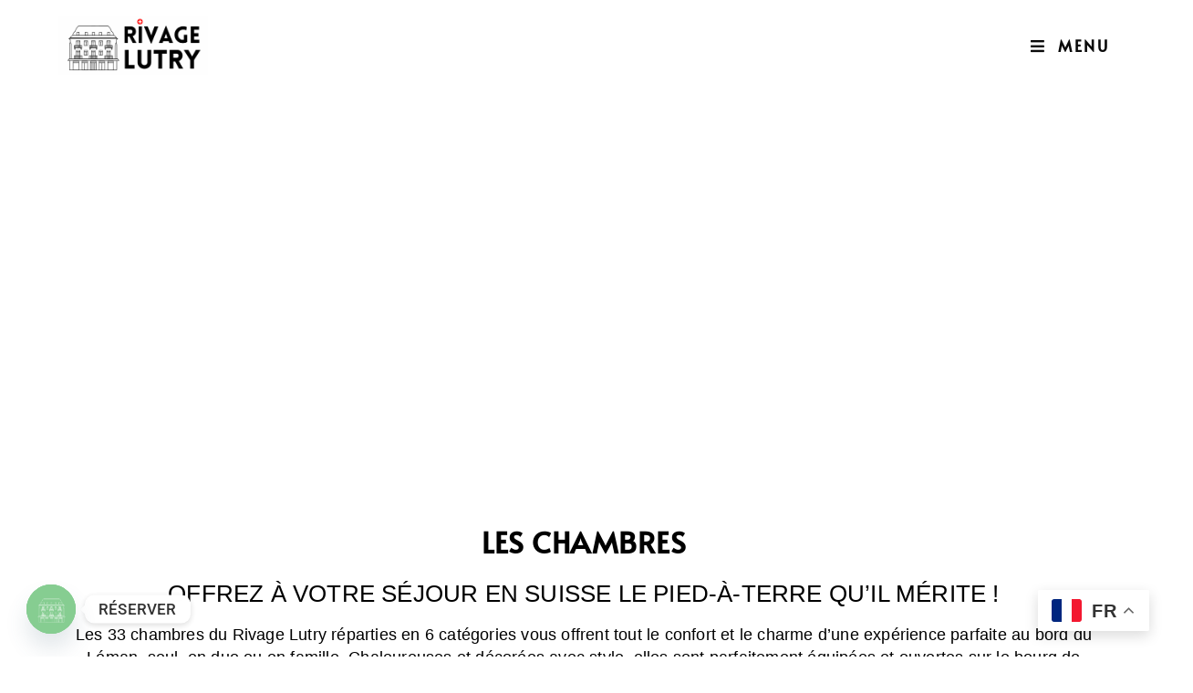

--- FILE ---
content_type: text/html; charset=UTF-8
request_url: https://hotelrivagelutry.ch/dormir/
body_size: 22938
content:
<!DOCTYPE html> 
<html class="html" lang="en-US"> 
<head>
<meta charset="UTF-8">
<link rel="preload" href="http://new.hotelrivagelutry.ch/wp-content/uploads/2024/03/Gill-Sans-Bold-Italic.otf" as="font" type="font/woff2" crossorigin> 
<link rel='preload' as='style' onload='this.rel="stylesheet"' id='oceanwp-google-font-lato-css' href='https://hotelrivagelutry.ch/wp-content/uploads/oceanwp-webfonts-css/2aa012b8d7502dd9473761c6aee9f348.css?ver=6.9' media='all' /> 
<link rel='preload' as='style' onload='this.rel="stylesheet"' id='oceanwp-google-font-merienda-css' href='https://hotelrivagelutry.ch/wp-content/uploads/oceanwp-webfonts-css/0a2a5bcbfa396071c507080f1cca1e6d.css?ver=6.9' media='all' /> 
<link rel='preload' as='style' onload='this.rel="stylesheet"' id='oceanwp-google-font-alata-css' href='https://hotelrivagelutry.ch/wp-content/uploads/oceanwp-webfonts-css/7d5e8cc826005cafecd5719c234eaa7a.css?ver=6.9' media='all' /> 
<link rel='preload' as='style' onload='this.rel="stylesheet"' id='oceanwp-google-font-josefin-sans-css' href='https://hotelrivagelutry.ch/wp-content/uploads/oceanwp-webfonts-css/7378bd90b9c91ac93de3050637071af1.css?ver=6.9' media='all' /> 
<link rel='preload' as='style' onload='this.rel="stylesheet"' id='google-fonts-1-css' href='https://hotelrivagelutry.ch/wp-content/uploads/oceanwp-webfonts-css/45116a8894efdb98c5482a0dcee3a61f.css' media='all' /> 
<link rel="preload" href="https://hotelrivagelutry.ch/wp-content/cache/fvm/min/1761904753-css97229dadf38c5ca1934eef7a862ae0374183e8c0dc02a1315a27bf6f576a5.css" as="style" media="all" /> 
<link rel="preload" href="https://hotelrivagelutry.ch/wp-content/cache/fvm/min/1761904753-css8e30cf69ecbc9097d48efe46e8f2e0cc40c0b71915a9727d2bdb1461a492a.css" as="style" media="all" /> 
<link rel="preload" href="https://hotelrivagelutry.ch/wp-content/cache/fvm/min/1761904753-cssf9b5b257bc6f0205cf3987faf5a47d8adfe16195559dadf88e843545b7e99.css" as="style" media="all" /> 
<link rel="preload" href="https://hotelrivagelutry.ch/wp-content/cache/fvm/min/1761904753-css06c336f46158554b48efc1f3d0cd80c05a8799dbc4109836a9f1f150a845f.css" as="style" media="all" /> 
<link rel="preload" href="https://hotelrivagelutry.ch/wp-content/cache/fvm/min/1761904753-css9d8386f36b6d2967d784a5a5bedd7a304c932e0cc10bf1f66ac6d96971ad5.css" as="style" media="all" /> 
<link rel="preload" href="https://hotelrivagelutry.ch/wp-content/cache/fvm/min/1761904753-cssd8e23fcbd0b66e34ea28bb20584473d3b5571acd55239c614e5d1043eb3be.css" as="style" media="all" /> 
<link rel="preload" href="https://hotelrivagelutry.ch/wp-content/cache/fvm/min/1761904753-css84a1ecb150074cf9abf566b151c26023722d321e644645149e3df8b8e5e75.css" as="style" media="all" /> 
<link rel="preload" href="https://hotelrivagelutry.ch/wp-content/cache/fvm/min/1761904753-css9cf1db3bf7aa5669ecb2f88bcf99ee80e96b90646c5ce81757d39ebb53ced.css" as="style" media="all" /> 
<link rel="preload" href="https://hotelrivagelutry.ch/wp-content/cache/fvm/min/1761904753-css15ec6410a1a005bdb832ac814a75b5399048edcf0cf87b2d43bee54fe0704.css" as="style" media="all" /> 
<link rel="preload" href="https://hotelrivagelutry.ch/wp-content/cache/fvm/min/1761904753-css3d2e507e258e6bd389551659ab486f208b90be20d5db979aa56ea067bea74.css" as="style" media="all" /> 
<link rel="preload" href="https://hotelrivagelutry.ch/wp-content/cache/fvm/min/1761904753-css6fa1872b1dda8f359c3a0e55a67d532d9ef374e71a16221a06c188f25c15e.css" as="style" media="all" /> 
<link rel="preload" href="https://hotelrivagelutry.ch/wp-content/cache/fvm/min/1761904753-css3c4c880c9c16b671b429bfa104a9e6cc5e27fd5500bcfdfa7a402663c52cf.css" as="style" media="all" /> 
<link rel="preload" href="https://hotelrivagelutry.ch/wp-content/cache/fvm/min/1761904753-css55ae2af4caea21e4f580fe0027ec7eb54dfaf34fba8af8cf0b68e11c7858c.css" as="style" media="all" /> 
<link rel="preload" href="https://hotelrivagelutry.ch/wp-content/cache/fvm/min/1761904753-css483e0a8dd4ba4b92aae5d61e2cd1f9679fa1c83cfdf7efbe0fdc502c60719.css" as="style" media="all" /> 
<link rel="preload" href="https://hotelrivagelutry.ch/wp-content/cache/fvm/min/1761904753-css4ad345632e7743edd603dbbdb66f2650dfcaaf5f3160669e20a34136fa67d.css" as="style" media="all" /> 
<link rel="preload" href="https://hotelrivagelutry.ch/wp-content/cache/fvm/min/1761904753-css58139fda34ff3e5204a4bac6c9262edaf16add0685c96f3b7a07e40645961.css" as="style" media="all" /> 
<link rel="preload" href="https://hotelrivagelutry.ch/wp-content/cache/fvm/min/1761904753-css9eef8427d2477bc72bf24ffa50f741dabcb041a0e048fc46ff34875c01bf4.css" as="style" media="all" /> 
<link rel="preload" href="https://hotelrivagelutry.ch/wp-content/cache/fvm/min/1761904753-css087fd317371e190e7132e0a5cbc6537f0fbb3f6407b6f0f081b8acee53fce.css" as="style" media="all" /> 
<link rel="preload" href="https://hotelrivagelutry.ch/wp-content/cache/fvm/min/1761904753-css0484325eacbf03d233f3106b0040de8f91ec5d895f385c9353cabf8749c45.css" as="style" media="all" /> 
<link rel="preload" href="https://hotelrivagelutry.ch/wp-content/cache/fvm/min/1761904753-cssf52eca68be538a38b125a26e0c86a885eb044c8bed10c83e2c51ee719cfc4.css" as="style" media="all" />
<script data-cfasync="false">if(navigator.userAgent.match(/MSIE|Internet Explorer/i)||navigator.userAgent.match(/Trident\/7\..*?rv:11/i)){var href=document.location.href;if(!href.match(/[?&]iebrowser/)){if(href.indexOf("?")==-1){if(href.indexOf("#")==-1){document.location.href=href+"?iebrowser=1"}else{document.location.href=href.replace("#","?iebrowser=1#")}}else{if(href.indexOf("#")==-1){document.location.href=href+"&iebrowser=1"}else{document.location.href=href.replace("#","&iebrowser=1#")}}}}</script>
<script data-cfasync="false">class FVMLoader{constructor(e){this.triggerEvents=e,this.eventOptions={passive:!0},this.userEventListener=this.triggerListener.bind(this),this.delayedScripts={normal:[],async:[],defer:[]},this.allJQueries=[]}_addUserInteractionListener(e){this.triggerEvents.forEach(t=>window.addEventListener(t,e.userEventListener,e.eventOptions))}_removeUserInteractionListener(e){this.triggerEvents.forEach(t=>window.removeEventListener(t,e.userEventListener,e.eventOptions))}triggerListener(){this._removeUserInteractionListener(this),"loading"===document.readyState?document.addEventListener("DOMContentLoaded",this._loadEverythingNow.bind(this)):this._loadEverythingNow()}async _loadEverythingNow(){this._runAllDelayedCSS(),this._delayEventListeners(),this._delayJQueryReady(this),this._handleDocumentWrite(),this._registerAllDelayedScripts(),await this._loadScriptsFromList(this.delayedScripts.normal),await this._loadScriptsFromList(this.delayedScripts.defer),await this._loadScriptsFromList(this.delayedScripts.async),await this._triggerDOMContentLoaded(),await this._triggerWindowLoad(),window.dispatchEvent(new Event("wpr-allScriptsLoaded"))}_registerAllDelayedScripts(){document.querySelectorAll("script[type=fvmdelay]").forEach(e=>{e.hasAttribute("src")?e.hasAttribute("async")&&!1!==e.async?this.delayedScripts.async.push(e):e.hasAttribute("defer")&&!1!==e.defer||"module"===e.getAttribute("data-type")?this.delayedScripts.defer.push(e):this.delayedScripts.normal.push(e):this.delayedScripts.normal.push(e)})}_runAllDelayedCSS(){document.querySelectorAll("link[rel=fvmdelay]").forEach(e=>{e.setAttribute("rel","stylesheet")})}async _transformScript(e){return await this._requestAnimFrame(),new Promise(t=>{const n=document.createElement("script");let r;[...e.attributes].forEach(e=>{let t=e.nodeName;"type"!==t&&("data-type"===t&&(t="type",r=e.nodeValue),n.setAttribute(t,e.nodeValue))}),e.hasAttribute("src")?(n.addEventListener("load",t),n.addEventListener("error",t)):(n.text=e.text,t()),e.parentNode.replaceChild(n,e)})}async _loadScriptsFromList(e){const t=e.shift();return t?(await this._transformScript(t),this._loadScriptsFromList(e)):Promise.resolve()}_delayEventListeners(){let e={};function t(t,n){!function(t){function n(n){return e[t].eventsToRewrite.indexOf(n)>=0?"wpr-"+n:n}e[t]||(e[t]={originalFunctions:{add:t.addEventListener,remove:t.removeEventListener},eventsToRewrite:[]},t.addEventListener=function(){arguments[0]=n(arguments[0]),e[t].originalFunctions.add.apply(t,arguments)},t.removeEventListener=function(){arguments[0]=n(arguments[0]),e[t].originalFunctions.remove.apply(t,arguments)})}(t),e[t].eventsToRewrite.push(n)}function n(e,t){let n=e[t];Object.defineProperty(e,t,{get:()=>n||function(){},set(r){e["wpr"+t]=n=r}})}t(document,"DOMContentLoaded"),t(window,"DOMContentLoaded"),t(window,"load"),t(window,"pageshow"),t(document,"readystatechange"),n(document,"onreadystatechange"),n(window,"onload"),n(window,"onpageshow")}_delayJQueryReady(e){let t=window.jQuery;Object.defineProperty(window,"jQuery",{get:()=>t,set(n){if(n&&n.fn&&!e.allJQueries.includes(n)){n.fn.ready=n.fn.init.prototype.ready=function(t){e.domReadyFired?t.bind(document)(n):document.addEventListener("DOMContentLoaded2",()=>t.bind(document)(n))};const t=n.fn.on;n.fn.on=n.fn.init.prototype.on=function(){if(this[0]===window){function e(e){return e.split(" ").map(e=>"load"===e||0===e.indexOf("load.")?"wpr-jquery-load":e).join(" ")}"string"==typeof arguments[0]||arguments[0]instanceof String?arguments[0]=e(arguments[0]):"object"==typeof arguments[0]&&Object.keys(arguments[0]).forEach(t=>{delete Object.assign(arguments[0],{[e(t)]:arguments[0][t]})[t]})}return t.apply(this,arguments),this},e.allJQueries.push(n)}t=n}})}async _triggerDOMContentLoaded(){this.domReadyFired=!0,await this._requestAnimFrame(),document.dispatchEvent(new Event("DOMContentLoaded2")),await this._requestAnimFrame(),window.dispatchEvent(new Event("DOMContentLoaded2")),await this._requestAnimFrame(),document.dispatchEvent(new Event("wpr-readystatechange")),await this._requestAnimFrame(),document.wpronreadystatechange&&document.wpronreadystatechange()}async _triggerWindowLoad(){await this._requestAnimFrame(),window.dispatchEvent(new Event("wpr-load")),await this._requestAnimFrame(),window.wpronload&&window.wpronload(),await this._requestAnimFrame(),this.allJQueries.forEach(e=>e(window).trigger("wpr-jquery-load")),window.dispatchEvent(new Event("wpr-pageshow")),await this._requestAnimFrame(),window.wpronpageshow&&window.wpronpageshow()}_handleDocumentWrite(){const e=new Map;document.write=document.writeln=function(t){const n=document.currentScript,r=document.createRange(),i=n.parentElement;let a=e.get(n);void 0===a&&(a=n.nextSibling,e.set(n,a));const s=document.createDocumentFragment();r.setStart(s,0),s.appendChild(r.createContextualFragment(t)),i.insertBefore(s,a)}}async _requestAnimFrame(){return new Promise(e=>requestAnimationFrame(e))}static run(){const e=new FVMLoader(["keydown","mousemove","touchmove","touchstart","touchend","wheel"]);e._addUserInteractionListener(e)}}FVMLoader.run();</script>
<meta name='robots' content='index, follow, max-image-preview:large, max-snippet:-1, max-video-preview:-1' />
<meta name="viewport" content="width=device-width, initial-scale=1"><title>Dormir à l&#039;Hôtel Rivage Lutry</title>
<meta name="description" content="Découvrez nos chambres et séjournez dans un cadre authentique à l&#039;hôtel Rivage Lutry." />
<link rel="canonical" href="https://hotelrivagelutry.ch/dormir/" />
<meta property="og:locale" content="en_US" />
<meta property="og:type" content="article" />
<meta property="og:title" content="Dormir à l&#039;Hôtel Rivage Lutry" />
<meta property="og:description" content="Découvrez nos chambres et séjournez dans un cadre authentique à l&#039;hôtel Rivage Lutry." />
<meta property="og:url" content="https://hotelrivagelutry.ch/dormir/" />
<meta property="og:site_name" content="Rivage Lutry" />
<meta property="article:publisher" content="https://www.facebook.com/hotelrivagelutry" />
<meta property="article:modified_time" content="2025-09-24T08:33:30+00:00" />
<meta name="twitter:card" content="summary_large_image" />
<meta name="twitter:label1" content="Est. reading time" />
<meta name="twitter:data1" content="2 minutes" />
<script type="application/ld+json" class="yoast-schema-graph">{"@context":"https://schema.org","@graph":[{"@type":"WebPage","@id":"https://hotelrivagelutry.ch/dormir/","url":"https://hotelrivagelutry.ch/dormir/","name":"Dormir à l'Hôtel Rivage Lutry","isPartOf":{"@id":"https://hotelrivagelutry.ch/#website"},"datePublished":"2024-03-11T08:57:34+00:00","dateModified":"2025-09-24T08:33:30+00:00","description":"Découvrez nos chambres et séjournez dans un cadre authentique à l'hôtel Rivage Lutry.","breadcrumb":{"@id":"https://hotelrivagelutry.ch/dormir/#breadcrumb"},"inLanguage":"en-US","potentialAction":[{"@type":"ReadAction","target":["https://hotelrivagelutry.ch/dormir/"]}]},{"@type":"BreadcrumbList","@id":"https://hotelrivagelutry.ch/dormir/#breadcrumb","itemListElement":[{"@type":"ListItem","position":1,"name":"Home","item":"https://hotelrivagelutry.ch/"},{"@type":"ListItem","position":2,"name":"DORMIR"}]},{"@type":"WebSite","@id":"https://hotelrivagelutry.ch/#website","url":"https://hotelrivagelutry.ch/","name":"Hôtel Rivage Lutry","description":"","publisher":{"@id":"https://hotelrivagelutry.ch/#organization"},"potentialAction":[{"@type":"SearchAction","target":{"@type":"EntryPoint","urlTemplate":"https://hotelrivagelutry.ch/?s={search_term_string}"},"query-input":{"@type":"PropertyValueSpecification","valueRequired":true,"valueName":"search_term_string"}}],"inLanguage":"en-US"},{"@type":"Organization","@id":"https://hotelrivagelutry.ch/#organization","name":"Hôtel Rivage Lutry","url":"https://hotelrivagelutry.ch/","logo":{"@type":"ImageObject","inLanguage":"en-US","@id":"https://hotelrivagelutry.ch/#/schema/logo/image/","url":"https://hotelrivagelutry.ch/wp-content/uploads/2025/09/Logo-Rivage-1-7.png","contentUrl":"https://hotelrivagelutry.ch/wp-content/uploads/2025/09/Logo-Rivage-1-7.png","width":1544,"height":610,"caption":"Hôtel Rivage Lutry"},"image":{"@id":"https://hotelrivagelutry.ch/#/schema/logo/image/"},"sameAs":["https://www.facebook.com/hotelrivagelutry","https://www.linkedin.com/company/rivagelutry/","https://www.instagram.com/rivage_lutry_switzerland/"]}]}</script>
<link rel="alternate" type="application/rss+xml" title="Rivage Lutry &raquo; Feed" href="https://hotelrivagelutry.ch/feed/" />
<link rel="alternate" type="application/rss+xml" title="Rivage Lutry &raquo; Comments Feed" href="https://hotelrivagelutry.ch/comments/feed/" /> 
<link rel="profile" href="https://gmpg.org/xfn/11"> 
<style id='wp-img-auto-sizes-contain-inline-css' media="all">img:is([sizes=auto i],[sizes^="auto," i]){contain-intrinsic-size:3000px 1500px}</style> 
<style id='cf-frontend-style-inline-css' media="all">@font-face{font-family:'Gill Sans';font-weight:900;src:url(http://new.hotelrivagelutry.ch/wp-content/uploads/2024/03/Gill-Sans-Bold-Italic.otf) format('OpenType'),url(http://new.hotelrivagelutry.ch/wp-content/uploads/2024/03/Gill-Sans-Bold.otf) format('OpenType'),url(http://new.hotelrivagelutry.ch/wp-content/uploads/2024/03/Gill-Sans-Heavy-Italic.otf) format('OpenType'),url(http://new.hotelrivagelutry.ch/wp-content/uploads/2024/03/Gill-Sans-Heavy.otf) format('OpenType'),url(http://new.hotelrivagelutry.ch/wp-content/uploads/2024/03/Gill-Sans-Italic.otf) format('OpenType'),url(http://new.hotelrivagelutry.ch/wp-content/uploads/2024/03/Gill-Sans-Light-Italic.otf) format('OpenType'),url(http://new.hotelrivagelutry.ch/wp-content/uploads/2024/03/Gill-Sans-Light.otf) format('OpenType'),url(http://new.hotelrivagelutry.ch/wp-content/uploads/2024/03/Gill-Sans-Medium-Italic.otf) format('OpenType'),url(http://new.hotelrivagelutry.ch/wp-content/uploads/2024/03/Gill-Sans-Medium.otf) format('OpenType'),url(http://new.hotelrivagelutry.ch/wp-content/uploads/2024/03/Gill-Sans.otf) format('OpenType'),url(http://new.hotelrivagelutry.ch/wp-content/uploads/2024/03/GillSans-Condensed-Bold.otf) format('OpenType'),url(http://new.hotelrivagelutry.ch/wp-content/uploads/2024/03/GillSans-Condensed.otf) format('OpenType')}@font-face{font-family:'Gill Sans';font-weight:900;src:url(http://new.hotelrivagelutry.ch/wp-content/uploads/2024/03/Gill-Sans-Bold-Italic.otf) format('OpenType'),url(http://new.hotelrivagelutry.ch/wp-content/uploads/2024/03/Gill-Sans-Bold.otf) format('OpenType'),url(http://new.hotelrivagelutry.ch/wp-content/uploads/2024/03/Gill-Sans-Heavy-Italic.otf) format('OpenType'),url(http://new.hotelrivagelutry.ch/wp-content/uploads/2024/03/Gill-Sans-Heavy.otf) format('OpenType'),url(http://new.hotelrivagelutry.ch/wp-content/uploads/2024/03/Gill-Sans-Italic.otf) format('OpenType'),url(http://new.hotelrivagelutry.ch/wp-content/uploads/2024/03/Gill-Sans-Light-Italic.otf) format('OpenType'),url(http://new.hotelrivagelutry.ch/wp-content/uploads/2024/03/Gill-Sans-Light.otf) format('OpenType'),url(http://new.hotelrivagelutry.ch/wp-content/uploads/2024/03/Gill-Sans-Medium-Italic.otf) format('OpenType'),url(http://new.hotelrivagelutry.ch/wp-content/uploads/2024/03/Gill-Sans-Medium.otf) format('OpenType'),url(http://new.hotelrivagelutry.ch/wp-content/uploads/2024/03/Gill-Sans.otf) format('OpenType'),url(http://new.hotelrivagelutry.ch/wp-content/uploads/2024/03/GillSans-Condensed-Bold.otf) format('OpenType'),url(http://new.hotelrivagelutry.ch/wp-content/uploads/2024/03/GillSans-Condensed.otf) format('OpenType')}</style> 
<style id='classic-theme-styles-inline-css' media="all">/*! This file is auto-generated */ .wp-block-button__link{color:#fff;background-color:#32373c;border-radius:9999px;box-shadow:none;text-decoration:none;padding:calc(.667em + 2px) calc(1.333em + 2px);font-size:1.125em}.wp-block-file__button{background:#32373c;color:#fff;text-decoration:none}</style> 
<link rel='stylesheet' id='wpa-css-css' href='https://hotelrivagelutry.ch/wp-content/cache/fvm/min/1761904753-css97229dadf38c5ca1934eef7a862ae0374183e8c0dc02a1315a27bf6f576a5.css' media='all' /> 
<link rel='stylesheet' id='uaf_client_css-css' href='https://hotelrivagelutry.ch/wp-content/cache/fvm/min/1761904753-css8e30cf69ecbc9097d48efe46e8f2e0cc40c0b71915a9727d2bdb1461a492a.css' media='all' /> 
<link rel='stylesheet' id='elementor-frontend-css' href='https://hotelrivagelutry.ch/wp-content/cache/fvm/min/1761904753-cssf9b5b257bc6f0205cf3987faf5a47d8adfe16195559dadf88e843545b7e99.css' media='all' /> 
<link rel='stylesheet' id='elementor-post-28899-css' href='https://hotelrivagelutry.ch/wp-content/cache/fvm/min/1761904753-css06c336f46158554b48efc1f3d0cd80c05a8799dbc4109836a9f1f150a845f.css' media='all' /> 
<link rel='stylesheet' id='font-awesome-css' href='https://hotelrivagelutry.ch/wp-content/cache/fvm/min/1761904753-css9d8386f36b6d2967d784a5a5bedd7a304c932e0cc10bf1f66ac6d96971ad5.css' media='all' /> 
<link rel='stylesheet' id='simple-line-icons-css' href='https://hotelrivagelutry.ch/wp-content/cache/fvm/min/1761904753-cssd8e23fcbd0b66e34ea28bb20584473d3b5571acd55239c614e5d1043eb3be.css' media='all' /> 
<link rel='stylesheet' id='oceanwp-style-css' href='https://hotelrivagelutry.ch/wp-content/cache/fvm/min/1761904753-css84a1ecb150074cf9abf566b151c26023722d321e644645149e3df8b8e5e75.css' media='all' /> 
<style id='oceanwp-style-inline-css' media="all">body div.wpforms-container-full .wpforms-form input[type=submit]:hover,body div.wpforms-container-full .wpforms-form input[type=submit]:active,body div.wpforms-container-full .wpforms-form button[type=submit]:hover,body div.wpforms-container-full .wpforms-form button[type=submit]:active,body div.wpforms-container-full .wpforms-form .wpforms-page-button:hover,body div.wpforms-container-full .wpforms-form .wpforms-page-button:active,body .wp-core-ui div.wpforms-container-full .wpforms-form input[type=submit]:hover,body .wp-core-ui div.wpforms-container-full .wpforms-form input[type=submit]:active,body .wp-core-ui div.wpforms-container-full .wpforms-form button[type=submit]:hover,body .wp-core-ui div.wpforms-container-full .wpforms-form button[type=submit]:active,body .wp-core-ui div.wpforms-container-full .wpforms-form .wpforms-page-button:hover,body .wp-core-ui div.wpforms-container-full .wpforms-form .wpforms-page-button:active{background:linear-gradient(0deg,rgba(0,0,0,.2),rgba(0,0,0,.2)),var(--wpforms-button-background-color-alt,var(--wpforms-button-background-color))!important}</style> 
<link rel='stylesheet' id='chaty-css-css' href='https://hotelrivagelutry.ch/wp-content/cache/fvm/min/1761904753-css9cf1db3bf7aa5669ecb2f88bcf99ee80e96b90646c5ce81757d39ebb53ced.css' media='all' /> 
<link rel='stylesheet' id='font-awesome-css-css' href='https://hotelrivagelutry.ch/wp-content/cache/fvm/min/1761904753-css15ec6410a1a005bdb832ac814a75b5399048edcf0cf87b2d43bee54fe0704.css' media='all' /> 
<link rel='stylesheet' id='wp-my-instagram-css' href='https://hotelrivagelutry.ch/wp-content/cache/fvm/min/1761904753-css3d2e507e258e6bd389551659ab486f208b90be20d5db979aa56ea067bea74.css' media='all' /> 
<link rel='stylesheet' id='elementor-post-28846-css' href='https://hotelrivagelutry.ch/wp-content/cache/fvm/min/1761904753-css6fa1872b1dda8f359c3a0e55a67d532d9ef374e71a16221a06c188f25c15e.css' media='all' /> 
<link rel='stylesheet' id='widget-heading-css' href='https://hotelrivagelutry.ch/wp-content/cache/fvm/min/1761904753-css3c4c880c9c16b671b429bfa104a9e6cc5e27fd5500bcfdfa7a402663c52cf.css' media='all' /> 
<link rel='stylesheet' id='widget-text-editor-css' href='https://hotelrivagelutry.ch/wp-content/cache/fvm/min/1761904753-css55ae2af4caea21e4f580fe0027ec7eb54dfaf34fba8af8cf0b68e11c7858c.css' media='all' /> 
<link rel='stylesheet' id='widget-icon-list-css' href='https://hotelrivagelutry.ch/wp-content/cache/fvm/min/1761904753-css483e0a8dd4ba4b92aae5d61e2cd1f9679fa1c83cfdf7efbe0fdc502c60719.css' media='all' /> 
<link rel='stylesheet' id='widget-video-css' href='https://hotelrivagelutry.ch/wp-content/cache/fvm/min/1761904753-css4ad345632e7743edd603dbbdb66f2650dfcaaf5f3160669e20a34136fa67d.css' media='all' /> 
<link rel='stylesheet' id='elementor-post-29948-css' href='https://hotelrivagelutry.ch/wp-content/cache/fvm/min/1761904753-css58139fda34ff3e5204a4bac6c9262edaf16add0685c96f3b7a07e40645961.css' media='all' /> 
<link rel='stylesheet' id='sib-front-css-css' href='https://hotelrivagelutry.ch/wp-content/cache/fvm/min/1761904753-css9eef8427d2477bc72bf24ffa50f741dabcb041a0e048fc46ff34875c01bf4.css' media='all' /> 
<link rel='stylesheet' id='oe-widgets-style-css' href='https://hotelrivagelutry.ch/wp-content/cache/fvm/min/1761904753-css087fd317371e190e7132e0a5cbc6537f0fbb3f6407b6f0f081b8acee53fce.css' media='all' /> 
<script src="https://hotelrivagelutry.ch/wp-includes/js/jquery/jquery.min.js?ver=3.7.1" id="jquery-core-js"></script>
<script src="https://hotelrivagelutry.ch/wp-includes/js/jquery/jquery-migrate.min.js?ver=3.4.1" id="jquery-migrate-js"></script>
<script id="sib-front-js-js-extra">
var sibErrMsg = {"invalidMail":"Please fill out valid email address","requiredField":"Please fill out required fields","invalidDateFormat":"Please fill out valid date format","invalidSMSFormat":"Please fill out valid phone number"};
var ajax_sib_front_object = {"ajax_url":"https://hotelrivagelutry.ch/wp-admin/admin-ajax.php","ajax_nonce":"b5773a6b91","flag_url":"https://hotelrivagelutry.ch/wp-content/plugins/mailin/img/flags/"};
//# sourceURL=sib-front-js-js-extra
</script>
<script src="https://hotelrivagelutry.ch/wp-content/plugins/mailin/js/mailin-front.js?ver=1741162585" id="sib-front-js-js"></script>
<script src='https://www.thehotelsnetwork.com/js/loader.js?property_id=1162178' async></script>
<style media="all">.e-con.e-parent:nth-of-type(n+4):not(.e-lazyloaded):not(.e-no-lazyload),.e-con.e-parent:nth-of-type(n+4):not(.e-lazyloaded):not(.e-no-lazyload) *{background-image:none!important}@media screen and (max-height:1024px){.e-con.e-parent:nth-of-type(n+3):not(.e-lazyloaded):not(.e-no-lazyload),.e-con.e-parent:nth-of-type(n+3):not(.e-lazyloaded):not(.e-no-lazyload) *{background-image:none!important}}@media screen and (max-height:640px){.e-con.e-parent:nth-of-type(n+2):not(.e-lazyloaded):not(.e-no-lazyload),.e-con.e-parent:nth-of-type(n+2):not(.e-lazyloaded):not(.e-no-lazyload) *{background-image:none!important}}</style> 
<link rel="icon" href="https://hotelrivagelutry.ch/wp-content/uploads/2025/09/cropped-Logo-Rivage-1-7-192x192.png" sizes="192x192" /> 
<style id="wp-custom-css" media="all">#site-header.center-header #site-navigation-wrap .dropdown-menu>li>a{padding:0 28px}.blog-entry.grid-entry .blog-entry-header{margin:20px 0 20px}.blog-entry.grid-entry .blog-entry-inner{text-align:center}.single-post h2.entry-title{text-align:center;margin:0}@media only screen and (min-width:768px){#site-header{position:fixed;transition:background-color .15s ease-in}}.green.menu-item - a (color:red!important;font-size:15px!important;)</style> 
<style type="text/css" media="all">a:hover,a.light:hover,.theme-heading .text::before,.theme-heading .text::after,#top-bar-content>a:hover,#top-bar-social li.oceanwp-email a:hover,#site-navigation-wrap .dropdown-menu>li>a:hover,#site-header.medium-header #medium-searchform button:hover,.oceanwp-mobile-menu-icon a:hover,.blog-entry.post .blog-entry-header .entry-title a:hover,.blog-entry.post .blog-entry-readmore a:hover,.blog-entry.thumbnail-entry .blog-entry-category a,ul.meta li a:hover,.dropcap,.single nav.post-navigation .nav-links .title,body .related-post-title a:hover,body #wp-calendar caption,body .contact-info-widget.default i,body .contact-info-widget.big-icons i,body .custom-links-widget .oceanwp-custom-links li a:hover,body .custom-links-widget .oceanwp-custom-links li a:hover:before,body .posts-thumbnails-widget li a:hover,body .social-widget li.oceanwp-email a:hover,.comment-author .comment-meta .comment-reply-link,#respond #cancel-comment-reply-link:hover,#footer-widgets .footer-box a:hover,#footer-bottom a:hover,#footer-bottom #footer-bottom-menu a:hover,.sidr a:hover,.sidr-class-dropdown-toggle:hover,.sidr-class-menu-item-has-children.active>a,.sidr-class-menu-item-has-children.active>a>.sidr-class-dropdown-toggle,input[type=checkbox]:checked:before{color:#0a0400}.single nav.post-navigation .nav-links .title .owp-icon use,.blog-entry.post .blog-entry-readmore a:hover .owp-icon use,body .contact-info-widget.default .owp-icon use,body .contact-info-widget.big-icons .owp-icon use{stroke:#0a0400}input[type="button"],input[type="reset"],input[type="submit"],button[type="submit"],.button,#site-navigation-wrap .dropdown-menu>li.btn>a>span,.thumbnail:hover i,.thumbnail:hover .link-post-svg-icon,.post-quote-content,.omw-modal .omw-close-modal,body .contact-info-widget.big-icons li:hover i,body .contact-info-widget.big-icons li:hover .owp-icon,body div.wpforms-container-full .wpforms-form input[type=submit],body div.wpforms-container-full .wpforms-form button[type=submit],body div.wpforms-container-full .wpforms-form .wpforms-page-button,.woocommerce-cart .wp-element-button,.woocommerce-checkout .wp-element-button,.wp-block-button__link{background-color:#0a0400}.widget-title{border-color:#0a0400}blockquote{border-color:#0a0400}.wp-block-quote{border-color:#0a0400}#searchform-dropdown{border-color:#0a0400}.dropdown-menu .sub-menu{border-color:#0a0400}.blog-entry.large-entry .blog-entry-readmore a:hover{border-color:#0a0400}.oceanwp-newsletter-form-wrap input[type="email"]:focus{border-color:#0a0400}.social-widget li.oceanwp-email a:hover{border-color:#0a0400}#respond #cancel-comment-reply-link:hover{border-color:#0a0400}body .contact-info-widget.big-icons li:hover i{border-color:#0a0400}body .contact-info-widget.big-icons li:hover .owp-icon{border-color:#0a0400}#footer-widgets .oceanwp-newsletter-form-wrap input[type="email"]:focus{border-color:#0a0400}input[type="button"]:hover,input[type="reset"]:hover,input[type="submit"]:hover,button[type="submit"]:hover,input[type="button"]:focus,input[type="reset"]:focus,input[type="submit"]:focus,button[type="submit"]:focus,.button:hover,.button:focus,#site-navigation-wrap .dropdown-menu>li.btn>a:hover>span,.post-quote-author,.omw-modal .omw-close-modal:hover,body div.wpforms-container-full .wpforms-form input[type=submit]:hover,body div.wpforms-container-full .wpforms-form button[type=submit]:hover,body div.wpforms-container-full .wpforms-form .wpforms-page-button:hover,.woocommerce-cart .wp-element-button:hover,.woocommerce-checkout .wp-element-button:hover,.wp-block-button__link:hover{background-color:#280000}table th,table td,hr,.content-area,body.content-left-sidebar #content-wrap .content-area,.content-left-sidebar .content-area,#top-bar-wrap,#site-header,#site-header.top-header #search-toggle,.dropdown-menu ul li,.centered-minimal-page-header,.blog-entry.post,.blog-entry.grid-entry .blog-entry-inner,.blog-entry.thumbnail-entry .blog-entry-bottom,.single-post .entry-title,.single .entry-share-wrap .entry-share,.single .entry-share,.single .entry-share ul li a,.single nav.post-navigation,.single nav.post-navigation .nav-links .nav-previous,#author-bio,#author-bio .author-bio-avatar,#author-bio .author-bio-social li a,#related-posts,#comments,.comment-body,#respond #cancel-comment-reply-link,#blog-entries .type-page,.page-numbers a,.page-numbers span:not(.elementor-screen-only),.page-links span,body #wp-calendar caption,body #wp-calendar th,body #wp-calendar tbody,body .contact-info-widget.default i,body .contact-info-widget.big-icons i,body .contact-info-widget.big-icons .owp-icon,body .contact-info-widget.default .owp-icon,body .posts-thumbnails-widget li,body .tagcloud a{border-color:#fff}body .theme-button,body input[type="submit"],body button[type="submit"],body button,body .button,body div.wpforms-container-full .wpforms-form input[type=submit],body div.wpforms-container-full .wpforms-form button[type=submit],body div.wpforms-container-full .wpforms-form .wpforms-page-button,.woocommerce-cart .wp-element-button,.woocommerce-checkout .wp-element-button,.wp-block-button__link{background-color:#000}body .theme-button:hover,body input[type="submit"]:hover,body button[type="submit"]:hover,body button:hover,body .button:hover,body div.wpforms-container-full .wpforms-form input[type=submit]:hover,body div.wpforms-container-full .wpforms-form input[type=submit]:active,body div.wpforms-container-full .wpforms-form button[type=submit]:hover,body div.wpforms-container-full .wpforms-form button[type=submit]:active,body div.wpforms-container-full .wpforms-form .wpforms-page-button:hover,body div.wpforms-container-full .wpforms-form .wpforms-page-button:active,.woocommerce-cart .wp-element-button:hover,.woocommerce-checkout .wp-element-button:hover,.wp-block-button__link:hover{background-color:#970810}body .theme-button,body input[type="submit"],body button[type="submit"],body button,body .button,body div.wpforms-container-full .wpforms-form input[type=submit],body div.wpforms-container-full .wpforms-form button[type=submit],body div.wpforms-container-full .wpforms-form .wpforms-page-button,.woocommerce-cart .wp-element-button,.woocommerce-checkout .wp-element-button,.wp-block-button__link{border-color:#fff}body .theme-button:hover,body input[type="submit"]:hover,body button[type="submit"]:hover,body button:hover,body .button:hover,body div.wpforms-container-full .wpforms-form input[type=submit]:hover,body div.wpforms-container-full .wpforms-form input[type=submit]:active,body div.wpforms-container-full .wpforms-form button[type=submit]:hover,body div.wpforms-container-full .wpforms-form button[type=submit]:active,body div.wpforms-container-full .wpforms-form .wpforms-page-button:hover,body div.wpforms-container-full .wpforms-form .wpforms-page-button:active,.woocommerce-cart .wp-element-button:hover,.woocommerce-checkout .wp-element-button:hover,.wp-block-button__link:hover{border-color:#fff}form input[type="text"]:focus,form input[type="password"]:focus,form input[type="email"]:focus,form input[type="tel"]:focus,form input[type="url"]:focus,form input[type="search"]:focus,form textarea:focus,.select2-drop-active,.select2-dropdown-open.select2-drop-above .select2-choice,.select2-dropdown-open.select2-drop-above .select2-choices,.select2-drop.select2-drop-above.select2-drop-active,.select2-container-active .select2-choice,.select2-container-active .select2-choices{border-color:#d3d3d3}body div.wpforms-container-full .wpforms-form input:focus,body div.wpforms-container-full .wpforms-form textarea:focus,body div.wpforms-container-full .wpforms-form select:focus{border-color:#d3d3d3}form input[type="text"],form input[type="password"],form input[type="email"],form input[type="url"],form input[type="date"],form input[type="month"],form input[type="time"],form input[type="datetime"],form input[type="datetime-local"],form input[type="week"],form input[type="number"],form input[type="search"],form input[type="tel"],form input[type="color"],form select,form textarea,.woocommerce .woocommerce-checkout .select2-container--default .select2-selection--single{background-color:#f7f7f7}body div.wpforms-container-full .wpforms-form input[type=date],body div.wpforms-container-full .wpforms-form input[type=datetime],body div.wpforms-container-full .wpforms-form input[type=datetime-local],body div.wpforms-container-full .wpforms-form input[type=email],body div.wpforms-container-full .wpforms-form input[type=month],body div.wpforms-container-full .wpforms-form input[type=number],body div.wpforms-container-full .wpforms-form input[type=password],body div.wpforms-container-full .wpforms-form input[type=range],body div.wpforms-container-full .wpforms-form input[type=search],body div.wpforms-container-full .wpforms-form input[type=tel],body div.wpforms-container-full .wpforms-form input[type=text],body div.wpforms-container-full .wpforms-form input[type=time],body div.wpforms-container-full .wpforms-form input[type=url],body div.wpforms-container-full .wpforms-form input[type=week],body div.wpforms-container-full .wpforms-form select,body div.wpforms-container-full .wpforms-form textarea{background-color:#f7f7f7}body{color:#333}h1,h2,h3,h4,h5,h6,.theme-heading,.widget-title,.oceanwp-widget-recent-posts-title,.comment-reply-title,.entry-title,.sidebar-box .widget-title{color:#333}.container{width:1400px}.theme-button,input[type="submit"],button[type="submit"],button,.button,body div.wpforms-container-full .wpforms-form input[type=submit],body div.wpforms-container-full .wpforms-form button[type=submit],body div.wpforms-container-full .wpforms-form .wpforms-page-button{border-style:solid}.theme-button,input[type="submit"],button[type="submit"],button,.button,body div.wpforms-container-full .wpforms-form input[type=submit],body div.wpforms-container-full .wpforms-form button[type=submit],body div.wpforms-container-full .wpforms-form .wpforms-page-button{border-width:1px}form input[type="text"],form input[type="password"],form input[type="email"],form input[type="url"],form input[type="date"],form input[type="month"],form input[type="time"],form input[type="datetime"],form input[type="datetime-local"],form input[type="week"],form input[type="number"],form input[type="search"],form input[type="tel"],form input[type="color"],form select,form textarea,.woocommerce .woocommerce-checkout .select2-container--default .select2-selection--single{border-style:solid}body div.wpforms-container-full .wpforms-form input[type=date],body div.wpforms-container-full .wpforms-form input[type=datetime],body div.wpforms-container-full .wpforms-form input[type=datetime-local],body div.wpforms-container-full .wpforms-form input[type=email],body div.wpforms-container-full .wpforms-form input[type=month],body div.wpforms-container-full .wpforms-form input[type=number],body div.wpforms-container-full .wpforms-form input[type=password],body div.wpforms-container-full .wpforms-form input[type=range],body div.wpforms-container-full .wpforms-form input[type=search],body div.wpforms-container-full .wpforms-form input[type=tel],body div.wpforms-container-full .wpforms-form input[type=text],body div.wpforms-container-full .wpforms-form input[type=time],body div.wpforms-container-full .wpforms-form input[type=url],body div.wpforms-container-full .wpforms-form input[type=week],body div.wpforms-container-full .wpforms-form select,body div.wpforms-container-full .wpforms-form textarea{border-style:solid}form input[type="text"],form input[type="password"],form input[type="email"],form input[type="url"],form input[type="date"],form input[type="month"],form input[type="time"],form input[type="datetime"],form input[type="datetime-local"],form input[type="week"],form input[type="number"],form input[type="search"],form input[type="tel"],form input[type="color"],form select,form textarea{border-radius:3px}body div.wpforms-container-full .wpforms-form input[type=date],body div.wpforms-container-full .wpforms-form input[type=datetime],body div.wpforms-container-full .wpforms-form input[type=datetime-local],body div.wpforms-container-full .wpforms-form input[type=email],body div.wpforms-container-full .wpforms-form input[type=month],body div.wpforms-container-full .wpforms-form input[type=number],body div.wpforms-container-full .wpforms-form input[type=password],body div.wpforms-container-full .wpforms-form input[type=range],body div.wpforms-container-full .wpforms-form input[type=search],body div.wpforms-container-full .wpforms-form input[type=tel],body div.wpforms-container-full .wpforms-form input[type=text],body div.wpforms-container-full .wpforms-form input[type=time],body div.wpforms-container-full .wpforms-form input[type=url],body div.wpforms-container-full .wpforms-form input[type=week],body div.wpforms-container-full .wpforms-form select,body div.wpforms-container-full .wpforms-form textarea{border-radius:3px}#main #content-wrap,.separate-layout #main #content-wrap{padding-top:50px;padding-bottom:100px}#site-logo #site-logo-inner,.oceanwp-social-menu .social-menu-inner,#site-header.full_screen-header .menu-bar-inner,.after-header-content .after-header-content-inner{height:100px}#site-navigation-wrap .dropdown-menu>li>a,#site-navigation-wrap .dropdown-menu>li>span.opl-logout-link,.oceanwp-mobile-menu-icon a,.mobile-menu-close,.after-header-content-inner>a{line-height:100px}#site-header.has-header-media .overlay-header-media{background-color:rgba(0,0,0,.5)}#site-logo #site-logo-inner a img,#site-header.center-header #site-navigation-wrap .middle-site-logo a img{max-width:164px}#site-header #site-logo #site-logo-inner a img,#site-header.center-header #site-navigation-wrap .middle-site-logo a img{max-height:84px}#site-navigation-wrap .dropdown-menu>li>a,.oceanwp-mobile-menu-icon a,#searchform-header-replace-close{color:#0a0a0a}#site-navigation-wrap .dropdown-menu>li>a .owp-icon use,.oceanwp-mobile-menu-icon a .owp-icon use,#searchform-header-replace-close .owp-icon use{stroke:#0a0a0a}#site-navigation-wrap .dropdown-menu>li>a:hover,.oceanwp-mobile-menu-icon a:hover,#searchform-header-replace-close:hover{color:#9dca80}#site-navigation-wrap .dropdown-menu>li>a:hover .owp-icon use,.oceanwp-mobile-menu-icon a:hover .owp-icon use,#searchform-header-replace-close:hover .owp-icon use{stroke:#9dca80}#site-navigation-wrap .dropdown-menu>.current-menu-item>a,#site-navigation-wrap .dropdown-menu>.current-menu-ancestor>a,#site-navigation-wrap .dropdown-menu>.current-menu-item>a:hover,#site-navigation-wrap .dropdown-menu>.current-menu-ancestor>a:hover{color:#fff}#site-navigation-wrap .dropdown-menu>.current-menu-item>a,#site-navigation-wrap .dropdown-menu>.current-menu-ancestor>a,#site-navigation-wrap .dropdown-menu>.current-menu-item>a:hover,#site-navigation-wrap .dropdown-menu>.current-menu-ancestor>a:hover{background-color:#9dca80}.dropdown-menu .sub-menu{min-width:210px}.dropdown-menu .sub-menu,#searchform-dropdown,.current-shop-items-dropdown{background-color:#9dca80}.dropdown-menu .sub-menu,#searchform-dropdown,.current-shop-items-dropdown{border-color:#9dca80}.dropdown-menu ul li.menu-item,.navigation>ul>li>ul.megamenu.sub-menu>li,.navigation .megamenu li ul.sub-menu{border-color:#9dca80}.dropdown-menu ul li a.menu-link{color:#fff}.dropdown-menu ul li a.menu-link .owp-icon use{stroke:#fff}.dropdown-menu ul li a.menu-link:hover{color:#fff}.dropdown-menu ul li a.menu-link:hover .owp-icon use{stroke:#fff}.dropdown-menu ul li a.menu-link:hover{background-color:rgba(26,165,82,.72)}.dropdown-menu ul>.current-menu-item>a.menu-link{background-color:rgba(26,165,82,.72)}.navigation li.mega-cat .mega-cat-title{background-color:#111}#searchform-dropdown input{background-color:#1b1b1b}#searchform-dropdown input{color:#fff}#searchform-dropdown input{border-color:#000}#searchform-dropdown input:focus{border-color:#000}@media (max-width:1280px){#top-bar-nav,#site-navigation-wrap,.oceanwp-social-menu,.after-header-content{display:none}.center-logo #site-logo{float:none;position:absolute;left:50%;padding:0;-webkit-transform:translateX(-50%);transform:translateX(-50%)}#site-header.center-header #site-logo,.oceanwp-mobile-menu-icon,#oceanwp-cart-sidebar-wrap{display:block}body.vertical-header-style #outer-wrap{margin:0!important}#site-header.vertical-header{position:relative;width:100%;left:0!important;right:0!important}#site-header.vertical-header .has-template>#site-logo{display:block}#site-header.vertical-header #site-header-inner{display:-webkit-box;display:-webkit-flex;display:-ms-flexbox;display:flex;-webkit-align-items:center;align-items:center;padding:0;max-width:90%}#site-header.vertical-header #site-header-inner>*:not(.oceanwp-mobile-menu-icon){display:none}#site-header.vertical-header #site-header-inner>*{padding:0!important}#site-header.vertical-header #site-header-inner #site-logo{display:block;margin:0;width:50%;text-align:left}body.rtl #site-header.vertical-header #site-header-inner #site-logo{text-align:right}#site-header.vertical-header #site-header-inner .oceanwp-mobile-menu-icon{width:50%;text-align:right}body.rtl #site-header.vertical-header #site-header-inner .oceanwp-mobile-menu-icon{text-align:left}#site-header.vertical-header .vertical-toggle,body.vertical-header-style.vh-closed #site-header.vertical-header .vertical-toggle{display:none}#site-logo.has-responsive-logo .custom-logo-link{display:none}#site-logo.has-responsive-logo .responsive-logo-link{display:block}.is-sticky #site-logo.has-sticky-logo .responsive-logo-link{display:none}.is-sticky #site-logo.has-responsive-logo .sticky-logo-link{display:block}#top-bar.has-no-content #top-bar-social.top-bar-left,#top-bar.has-no-content #top-bar-social.top-bar-right{position:inherit;left:auto;right:auto;float:none;height:auto;line-height:1.5em;margin-top:0;text-align:center}#top-bar.has-no-content #top-bar-social li{float:none;display:inline-block}.owp-cart-overlay,#side-panel-wrap a.side-panel-btn{display:none!important}}#site-logo.has-responsive-logo .responsive-logo-link img{max-height:200px}a.sidr-class-toggle-sidr-close{background-color:#9dca80}#sidr,#mobile-dropdown{background-color:#9dca80}#sidr li,#sidr ul,#mobile-dropdown ul li,#mobile-dropdown ul li ul{border-color:#9dca80}body .sidr a,body .sidr-class-dropdown-toggle,#mobile-dropdown ul li a,#mobile-dropdown ul li a .dropdown-toggle,#mobile-fullscreen ul li a,#mobile-fullscreen .oceanwp-social-menu.simple-social ul li a{color:#fff}#mobile-fullscreen a.close .close-icon-inner,#mobile-fullscreen a.close .close-icon-inner::after{background-color:#fff}body .sidr a:hover,body .sidr-class-dropdown-toggle:hover,body .sidr-class-dropdown-toggle .fa,body .sidr-class-menu-item-has-children.active>a,body .sidr-class-menu-item-has-children.active>a>.sidr-class-dropdown-toggle,#mobile-dropdown ul li a:hover,#mobile-dropdown ul li a .dropdown-toggle:hover,#mobile-dropdown .menu-item-has-children.active>a,#mobile-dropdown .menu-item-has-children.active>a>.dropdown-toggle,#mobile-fullscreen ul li a:hover,#mobile-fullscreen .oceanwp-social-menu.simple-social ul li a:hover{color:#fff}#mobile-fullscreen a.close:hover .close-icon-inner,#mobile-fullscreen a.close:hover .close-icon-inner::after{background-color:#fff}.sidr-class-dropdown-menu ul,#mobile-dropdown ul li ul,#mobile-fullscreen ul ul.sub-menu{background-color:#15a44d}body .sidr-class-mobile-searchform input,body .sidr-class-mobile-searchform input:focus,#mobile-dropdown #mobile-menu-search form input,#mobile-fullscreen #mobile-search input,#mobile-fullscreen #mobile-search .search-text{color:#fff}body .sidr-class-mobile-searchform input,#mobile-dropdown #mobile-menu-search form input,#mobile-fullscreen #mobile-search input{border-color:#111}body .sidr-class-mobile-searchform input:focus,#mobile-dropdown #mobile-menu-search form input:focus,#mobile-fullscreen #mobile-search input:focus{border-color:#000}.sidr-class-mobile-searchform button,#mobile-dropdown #mobile-menu-search form button{color:#ccc}.sidr-class-mobile-searchform button .owp-icon use,#mobile-dropdown #mobile-menu-search form button .owp-icon use{stroke:#ccc}.sidr-class-mobile-searchform button:hover,#mobile-dropdown #mobile-menu-search form button:hover{color:#fff}.sidr-class-mobile-searchform button:hover .owp-icon use,#mobile-dropdown #mobile-menu-search form button:hover .owp-icon use{stroke:#fff}.ocean-single-post-header ul.meta-item li a:hover{color:#333}#footer-widgets{background-color:#8cb473}#footer-widgets,#footer-widgets p,#footer-widgets li a:before,#footer-widgets .contact-info-widget span.oceanwp-contact-title,#footer-widgets .recent-posts-date,#footer-widgets .recent-posts-comments,#footer-widgets .widget-recent-posts-icons li .fa{color:#fff}#footer-widgets li,#footer-widgets #wp-calendar caption,#footer-widgets #wp-calendar th,#footer-widgets #wp-calendar tbody,#footer-widgets .contact-info-widget i,#footer-widgets .oceanwp-newsletter-form-wrap input[type="email"],#footer-widgets .posts-thumbnails-widget li,#footer-widgets .social-widget li a{border-color:#8cb473}#footer-widgets .contact-info-widget .owp-icon{border-color:#8cb473}#footer-widgets .footer-box a:hover,#footer-widgets a:hover{color:#fff}#footer-bottom{background-color:#8cb473}#footer-bottom a:hover,#footer-bottom #footer-bottom-menu a:hover{color:#fff}body{font-family:Lato;font-size:15px;line-height:1.8;letter-spacing:.2px;font-weight:500}h1,h2,h3,h4,h5,h6,.theme-heading,.widget-title,.oceanwp-widget-recent-posts-title,.comment-reply-title,.entry-title,.sidebar-box .widget-title{font-family:Merienda;line-height:1.4}h1{font-size:23px;line-height:1.4}h2{font-size:20px;line-height:1.4}h3{font-size:18px;line-height:1.4}h4{font-size:17px;line-height:1.4}h5{font-size:14px;line-height:1.4}h6{font-size:15px;line-height:1.4}.page-header .page-header-title,.page-header.background-image-page-header .page-header-title{font-size:32px;line-height:1.4}.page-header .page-subheading{font-size:15px;line-height:1.8}.site-breadcrumbs,.site-breadcrumbs a{font-size:13px;line-height:1.4}#top-bar-content,#top-bar-social-alt{font-size:12px;line-height:1.8}#site-logo a.site-logo-text{font-size:24px;line-height:1.8}#site-navigation-wrap .dropdown-menu>li>a,#site-header.full_screen-header .fs-dropdown-menu>li>a,#site-header.top-header #site-navigation-wrap .dropdown-menu>li>a,#site-header.center-header #site-navigation-wrap .dropdown-menu>li>a,#site-header.medium-header #site-navigation-wrap .dropdown-menu>li>a,.oceanwp-mobile-menu-icon a{font-family:Alata;font-size:17px;letter-spacing:2.5px;font-weight:900;text-transform:uppercase}.dropdown-menu ul li a.menu-link,#site-header.full_screen-header .fs-dropdown-menu ul.sub-menu li a{font-family:Alata;font-size:14px;line-height:1.2;letter-spacing:.6px}.sidr-class-dropdown-menu li a,a.sidr-class-toggle-sidr-close,#mobile-dropdown ul li a,body #mobile-fullscreen ul li a{font-family:Alata;font-size:21px;line-height:1.8}.blog-entry.post .blog-entry-header .entry-title a{font-family:'Josefin Sans';font-size:25px;line-height:1.4}.ocean-single-post-header .single-post-title{font-size:34px;line-height:1.4;letter-spacing:.6px}.ocean-single-post-header ul.meta-item li,.ocean-single-post-header ul.meta-item li a{font-size:13px;line-height:1.4;letter-spacing:.6px}.ocean-single-post-header .post-author-name,.ocean-single-post-header .post-author-name a{font-size:14px;line-height:1.4;letter-spacing:.6px}.ocean-single-post-header .post-author-description{font-size:12px;line-height:1.4;letter-spacing:.6px}.single-post .entry-title{font-family:'Josefin Sans';font-size:70px;line-height:1.4;letter-spacing:.6px}.single-post ul.meta li,.single-post ul.meta li a{font-size:14px;line-height:1.4;letter-spacing:.6px}.sidebar-box .widget-title,.sidebar-box.widget_block .wp-block-heading{font-size:13px;line-height:1;letter-spacing:1px}#footer-widgets .footer-box .widget-title{font-size:13px;line-height:1;letter-spacing:1px}#footer-bottom #copyright{font-family:Alata;font-size:11px;line-height:1;letter-spacing:1px;font-weight:500;text-transform:uppercase}#footer-bottom #footer-bottom-menu{font-family:Alata;font-size:11px;line-height:1;letter-spacing:1px;font-weight:900;text-transform:uppercase}.woocommerce-store-notice.demo_store{line-height:2;letter-spacing:1.5px}.demo_store .woocommerce-store-notice__dismiss-link{line-height:2;letter-spacing:1.5px}.woocommerce ul.products li.product li.title h2,.woocommerce ul.products li.product li.title a{font-size:14px;line-height:1.5}.woocommerce ul.products li.product li.category,.woocommerce ul.products li.product li.category a{font-size:12px;line-height:1}.woocommerce ul.products li.product .price{font-size:18px;line-height:1}.woocommerce ul.products li.product .button,.woocommerce ul.products li.product .product-inner .added_to_cart{font-size:12px;line-height:1.5;letter-spacing:1px}.woocommerce ul.products li.owp-woo-cond-notice span,.woocommerce ul.products li.owp-woo-cond-notice a{font-size:16px;line-height:1;letter-spacing:1px;font-weight:600;text-transform:capitalize}.woocommerce div.product .product_title{font-size:24px;line-height:1.4;letter-spacing:.6px}.woocommerce div.product p.price{font-size:36px;line-height:1}.woocommerce .owp-btn-normal .summary form button.button,.woocommerce .owp-btn-big .summary form button.button,.woocommerce .owp-btn-very-big .summary form button.button{font-size:12px;line-height:1.5;letter-spacing:1px;text-transform:uppercase}.woocommerce div.owp-woo-single-cond-notice span,.woocommerce div.owp-woo-single-cond-notice a{font-size:18px;line-height:2;letter-spacing:1.5px;font-weight:600;text-transform:capitalize}.ocean-preloader--active .preloader-after-content{font-size:20px;line-height:1.8;letter-spacing:.6px}</style>
<style id='global-styles-inline-css' media="all">:root{--wp--preset--aspect-ratio--square:1;--wp--preset--aspect-ratio--4-3:4/3;--wp--preset--aspect-ratio--3-4:3/4;--wp--preset--aspect-ratio--3-2:3/2;--wp--preset--aspect-ratio--2-3:2/3;--wp--preset--aspect-ratio--16-9:16/9;--wp--preset--aspect-ratio--9-16:9/16;--wp--preset--color--black:#000000;--wp--preset--color--cyan-bluish-gray:#abb8c3;--wp--preset--color--white:#ffffff;--wp--preset--color--pale-pink:#f78da7;--wp--preset--color--vivid-red:#cf2e2e;--wp--preset--color--luminous-vivid-orange:#ff6900;--wp--preset--color--luminous-vivid-amber:#fcb900;--wp--preset--color--light-green-cyan:#7bdcb5;--wp--preset--color--vivid-green-cyan:#00d084;--wp--preset--color--pale-cyan-blue:#8ed1fc;--wp--preset--color--vivid-cyan-blue:#0693e3;--wp--preset--color--vivid-purple:#9b51e0;--wp--preset--gradient--vivid-cyan-blue-to-vivid-purple:linear-gradient(135deg,rgb(6,147,227) 0%,rgb(155,81,224) 100%);--wp--preset--gradient--light-green-cyan-to-vivid-green-cyan:linear-gradient(135deg,rgb(122,220,180) 0%,rgb(0,208,130) 100%);--wp--preset--gradient--luminous-vivid-amber-to-luminous-vivid-orange:linear-gradient(135deg,rgb(252,185,0) 0%,rgb(255,105,0) 100%);--wp--preset--gradient--luminous-vivid-orange-to-vivid-red:linear-gradient(135deg,rgb(255,105,0) 0%,rgb(207,46,46) 100%);--wp--preset--gradient--very-light-gray-to-cyan-bluish-gray:linear-gradient(135deg,rgb(238,238,238) 0%,rgb(169,184,195) 100%);--wp--preset--gradient--cool-to-warm-spectrum:linear-gradient(135deg,rgb(74,234,220) 0%,rgb(151,120,209) 20%,rgb(207,42,186) 40%,rgb(238,44,130) 60%,rgb(251,105,98) 80%,rgb(254,248,76) 100%);--wp--preset--gradient--blush-light-purple:linear-gradient(135deg,rgb(255,206,236) 0%,rgb(152,150,240) 100%);--wp--preset--gradient--blush-bordeaux:linear-gradient(135deg,rgb(254,205,165) 0%,rgb(254,45,45) 50%,rgb(107,0,62) 100%);--wp--preset--gradient--luminous-dusk:linear-gradient(135deg,rgb(255,203,112) 0%,rgb(199,81,192) 50%,rgb(65,88,208) 100%);--wp--preset--gradient--pale-ocean:linear-gradient(135deg,rgb(255,245,203) 0%,rgb(182,227,212) 50%,rgb(51,167,181) 100%);--wp--preset--gradient--electric-grass:linear-gradient(135deg,rgb(202,248,128) 0%,rgb(113,206,126) 100%);--wp--preset--gradient--midnight:linear-gradient(135deg,rgb(2,3,129) 0%,rgb(40,116,252) 100%);--wp--preset--font-size--small:13px;--wp--preset--font-size--medium:20px;--wp--preset--font-size--large:36px;--wp--preset--font-size--x-large:42px;--wp--preset--spacing--20:0.44rem;--wp--preset--spacing--30:0.67rem;--wp--preset--spacing--40:1rem;--wp--preset--spacing--50:1.5rem;--wp--preset--spacing--60:2.25rem;--wp--preset--spacing--70:3.38rem;--wp--preset--spacing--80:5.06rem;--wp--preset--shadow--natural:6px 6px 9px rgba(0, 0, 0, 0.2);--wp--preset--shadow--deep:12px 12px 50px rgba(0, 0, 0, 0.4);--wp--preset--shadow--sharp:6px 6px 0px rgba(0, 0, 0, 0.2);--wp--preset--shadow--outlined:6px 6px 0px -3px rgb(255, 255, 255), 6px 6px rgb(0, 0, 0);--wp--preset--shadow--crisp:6px 6px 0px rgb(0, 0, 0)}:where(.is-layout-flex){gap:.5em}:where(.is-layout-grid){gap:.5em}body .is-layout-flex{display:flex}.is-layout-flex{flex-wrap:wrap;align-items:center}.is-layout-flex>:is(*,div){margin:0}body .is-layout-grid{display:grid}.is-layout-grid>:is(*,div){margin:0}:where(.wp-block-columns.is-layout-flex){gap:2em}:where(.wp-block-columns.is-layout-grid){gap:2em}:where(.wp-block-post-template.is-layout-flex){gap:1.25em}:where(.wp-block-post-template.is-layout-grid){gap:1.25em}.has-black-color{color:var(--wp--preset--color--black)!important}.has-cyan-bluish-gray-color{color:var(--wp--preset--color--cyan-bluish-gray)!important}.has-white-color{color:var(--wp--preset--color--white)!important}.has-pale-pink-color{color:var(--wp--preset--color--pale-pink)!important}.has-vivid-red-color{color:var(--wp--preset--color--vivid-red)!important}.has-luminous-vivid-orange-color{color:var(--wp--preset--color--luminous-vivid-orange)!important}.has-luminous-vivid-amber-color{color:var(--wp--preset--color--luminous-vivid-amber)!important}.has-light-green-cyan-color{color:var(--wp--preset--color--light-green-cyan)!important}.has-vivid-green-cyan-color{color:var(--wp--preset--color--vivid-green-cyan)!important}.has-pale-cyan-blue-color{color:var(--wp--preset--color--pale-cyan-blue)!important}.has-vivid-cyan-blue-color{color:var(--wp--preset--color--vivid-cyan-blue)!important}.has-vivid-purple-color{color:var(--wp--preset--color--vivid-purple)!important}.has-black-background-color{background-color:var(--wp--preset--color--black)!important}.has-cyan-bluish-gray-background-color{background-color:var(--wp--preset--color--cyan-bluish-gray)!important}.has-white-background-color{background-color:var(--wp--preset--color--white)!important}.has-pale-pink-background-color{background-color:var(--wp--preset--color--pale-pink)!important}.has-vivid-red-background-color{background-color:var(--wp--preset--color--vivid-red)!important}.has-luminous-vivid-orange-background-color{background-color:var(--wp--preset--color--luminous-vivid-orange)!important}.has-luminous-vivid-amber-background-color{background-color:var(--wp--preset--color--luminous-vivid-amber)!important}.has-light-green-cyan-background-color{background-color:var(--wp--preset--color--light-green-cyan)!important}.has-vivid-green-cyan-background-color{background-color:var(--wp--preset--color--vivid-green-cyan)!important}.has-pale-cyan-blue-background-color{background-color:var(--wp--preset--color--pale-cyan-blue)!important}.has-vivid-cyan-blue-background-color{background-color:var(--wp--preset--color--vivid-cyan-blue)!important}.has-vivid-purple-background-color{background-color:var(--wp--preset--color--vivid-purple)!important}.has-black-border-color{border-color:var(--wp--preset--color--black)!important}.has-cyan-bluish-gray-border-color{border-color:var(--wp--preset--color--cyan-bluish-gray)!important}.has-white-border-color{border-color:var(--wp--preset--color--white)!important}.has-pale-pink-border-color{border-color:var(--wp--preset--color--pale-pink)!important}.has-vivid-red-border-color{border-color:var(--wp--preset--color--vivid-red)!important}.has-luminous-vivid-orange-border-color{border-color:var(--wp--preset--color--luminous-vivid-orange)!important}.has-luminous-vivid-amber-border-color{border-color:var(--wp--preset--color--luminous-vivid-amber)!important}.has-light-green-cyan-border-color{border-color:var(--wp--preset--color--light-green-cyan)!important}.has-vivid-green-cyan-border-color{border-color:var(--wp--preset--color--vivid-green-cyan)!important}.has-pale-cyan-blue-border-color{border-color:var(--wp--preset--color--pale-cyan-blue)!important}.has-vivid-cyan-blue-border-color{border-color:var(--wp--preset--color--vivid-cyan-blue)!important}.has-vivid-purple-border-color{border-color:var(--wp--preset--color--vivid-purple)!important}.has-vivid-cyan-blue-to-vivid-purple-gradient-background{background:var(--wp--preset--gradient--vivid-cyan-blue-to-vivid-purple)!important}.has-light-green-cyan-to-vivid-green-cyan-gradient-background{background:var(--wp--preset--gradient--light-green-cyan-to-vivid-green-cyan)!important}.has-luminous-vivid-amber-to-luminous-vivid-orange-gradient-background{background:var(--wp--preset--gradient--luminous-vivid-amber-to-luminous-vivid-orange)!important}.has-luminous-vivid-orange-to-vivid-red-gradient-background{background:var(--wp--preset--gradient--luminous-vivid-orange-to-vivid-red)!important}.has-very-light-gray-to-cyan-bluish-gray-gradient-background{background:var(--wp--preset--gradient--very-light-gray-to-cyan-bluish-gray)!important}.has-cool-to-warm-spectrum-gradient-background{background:var(--wp--preset--gradient--cool-to-warm-spectrum)!important}.has-blush-light-purple-gradient-background{background:var(--wp--preset--gradient--blush-light-purple)!important}.has-blush-bordeaux-gradient-background{background:var(--wp--preset--gradient--blush-bordeaux)!important}.has-luminous-dusk-gradient-background{background:var(--wp--preset--gradient--luminous-dusk)!important}.has-pale-ocean-gradient-background{background:var(--wp--preset--gradient--pale-ocean)!important}.has-electric-grass-gradient-background{background:var(--wp--preset--gradient--electric-grass)!important}.has-midnight-gradient-background{background:var(--wp--preset--gradient--midnight)!important}.has-small-font-size{font-size:var(--wp--preset--font-size--small)!important}.has-medium-font-size{font-size:var(--wp--preset--font-size--medium)!important}.has-large-font-size{font-size:var(--wp--preset--font-size--large)!important}.has-x-large-font-size{font-size:var(--wp--preset--font-size--x-large)!important}</style> 
<link rel='stylesheet' id='widget-image-css' href='https://hotelrivagelutry.ch/wp-content/cache/fvm/min/1761904753-css0484325eacbf03d233f3106b0040de8f91ec5d895f385c9353cabf8749c45.css' media='all' /> 
<link rel='stylesheet' id='widget-icon-box-css' href='https://hotelrivagelutry.ch/wp-content/cache/fvm/min/1761904753-cssf52eca68be538a38b125a26e0c86a885eb044c8bed10c83e2c51ee719cfc4.css' media='all' /> 
</head>
<body class="wp-singular page-template-default page page-id-29948 wp-custom-logo wp-embed-responsive wp-theme-oceanwp oceanwp-theme sidebar-mobile no-header-border content-full-width content-max-width page-header-disabled has-breadcrumbs has-blog-grid elementor-default elementor-kit-28846 elementor-page elementor-page-29948" itemscope="itemscope" itemtype="https://schema.org/WebPage"> 
<script src='https://www.thehotelsnetwork.com/js/loader.js?property_id=1162178' async></script>
<div id="outer-wrap" class="site clr"> <a class="skip-link screen-reader-text" href="#main">Skip to content</a> <div id="wrap" class="clr"> <header id="site-header" class="minimal-header clr" data-height="100" itemscope="itemscope" itemtype="https://schema.org/WPHeader" role="banner"> <div id="site-header-inner" class="clr container"> <div id="site-logo" class="clr" itemscope itemtype="https://schema.org/Brand" > <div id="site-logo-inner" class="clr"> <a href="https://hotelrivagelutry.ch/" class="custom-logo-link" rel="home"><img fetchpriority="high" width="1544" height="610" src="https://hotelrivagelutry.ch/wp-content/uploads/2025/09/Logo-Rivage-1-7.png" class="custom-logo" alt="Rivage Lutry" decoding="async" srcset="https://hotelrivagelutry.ch/wp-content/uploads/2025/09/Logo-Rivage-1-7.png 1544w, https://hotelrivagelutry.ch/wp-content/uploads/2025/09/Logo-Rivage-1-7-300x119.png 300w, https://hotelrivagelutry.ch/wp-content/uploads/2025/09/Logo-Rivage-1-7-1024x405.png 1024w, https://hotelrivagelutry.ch/wp-content/uploads/2025/09/Logo-Rivage-1-7-768x303.png 768w, https://hotelrivagelutry.ch/wp-content/uploads/2025/09/Logo-Rivage-1-7-1536x607.png 1536w" sizes="(max-width: 1544px) 100vw, 1544px" /></a> </div> </div> <div id="site-navigation-wrap" class="no-top-border clr"> <nav id="site-navigation" class="navigation main-navigation clr" itemscope="itemscope" itemtype="https://schema.org/SiteNavigationElement" role="navigation" > <ul id="menu-menu-site" class="main-menu dropdown-menu sf-menu"><li id="menu-item-29994" class="menu-item menu-item-type-post_type menu-item-object-page current-menu-item page_item page-item-29948 current_page_item menu-item-29994"><a href="https://hotelrivagelutry.ch/dormir/" class="menu-link"><span class="text-wrap">HÔTEL</span></a></li><li id="menu-item-29992" class="menu-item menu-item-type-post_type menu-item-object-page menu-item-29992"><a href="https://hotelrivagelutry.ch/le-bistrot/" class="menu-link"><span class="text-wrap">LE BISTROT</span></a></li><li id="menu-item-33366" class="menu-item menu-item-type-post_type menu-item-object-page menu-item-33366"><a href="https://hotelrivagelutry.ch/calendrier/" class="menu-link"><span class="text-wrap">CALENDRIER</span></a></li><li id="menu-item-30945" class="menu-item menu-item-type-post_type menu-item-object-page menu-item-30945"><a href="https://hotelrivagelutry.ch/activites/" class="menu-link"><span class="text-wrap">ACTIVITÉS</span></a></li><li id="menu-item-29990" class="menu-item menu-item-type-post_type menu-item-object-page menu-item-29990"><a href="https://hotelrivagelutry.ch/seminaires/" class="menu-link"><span class="text-wrap">SÉMINAIRES</span></a></li><li id="menu-item-33268" class="menu-item menu-item-type-post_type menu-item-object-page menu-item-33268"><a href="https://hotelrivagelutry.ch/evenements/" class="menu-link"><span class="text-wrap">ÉVÉNEMENTS</span></a></li><li id="menu-item-28860" class="green-menu menu-item menu-item-type-custom menu-item-object-custom menu-item-has-children dropdown menu-item-28860"><a href="#" class="menu-link"><span class="text-wrap">RÉSERVER</span></a> <ul class="sub-menu"> <li id="menu-item-29879" class="menu-item menu-item-type-custom menu-item-object-custom menu-item-29879"><a href="https://www.secure-hotel-booking.com/smart/Hotel-Rivage-Lutry/JKCQ/en-US/" class="menu-link"><span class="text-wrap">UNE CHAMBRE</span></a></li> <li id="menu-item-29878" class="menu-item menu-item-type-custom menu-item-object-custom menu-item-29878"><a href="https://bookings.zenchef.com/results?rid=355647&#038;lang=en" class="menu-link"><span class="text-wrap">UNE TABLE</span></a></li></ul> </li></ul> </nav> </div> <div class="oceanwp-mobile-menu-icon clr mobile-right"> <a href="https://hotelrivagelutry.ch/#mobile-menu-toggle" class="mobile-menu" aria-label="Mobile Menu"> <i class="fa fa-bars" aria-hidden="true"></i> <span class="oceanwp-text">Menu</span> <span class="oceanwp-close-text">Close</span> </a> </div> </div> </header> <main id="main" class="site-main clr" role="main"> <div id="content-wrap" class="container clr"> <div id="primary" class="content-area clr"> <div id="content" class="site-content clr"> <article class="single-page-article clr"> <div class="entry clr" itemprop="text"> <div data-elementor-type="wp-post" data-elementor-id="29948" class="elementor elementor-29948"> <section class="elementor-section elementor-top-section elementor-element elementor-element-qflue6d elementor-section-height-min-height elementor-section-full_width elementor-section-stretched elementor-section-height-default elementor-section-items-middle" data-id="qflue6d" data-element_type="section" data-settings="{&quot;background_background&quot;:&quot;video&quot;,&quot;stretch_section&quot;:&quot;section-stretched&quot;,&quot;background_video_link&quot;:&quot;https:\/\/hotelrivagelutry.ch\/wp-content\/uploads\/2025\/02\/DORMIR.mov&quot;}"> <div class="elementor-background-video-container elementor-hidden-mobile"> <video class="elementor-background-video-hosted" autoplay muted playsinline loop></video> </div> <div class="elementor-background-overlay"></div> <div class="elementor-container elementor-column-gap-default"> <div class="elementor-column elementor-col-100 elementor-top-column elementor-element elementor-element-d370te9" data-id="d370te9" data-element_type="column"> <div class="elementor-widget-wrap elementor-element-populated"> <div class="elementor-element elementor-element-q7kzudq elementor-widget elementor-widget-heading" data-id="q7kzudq" data-element_type="widget" data-widget_type="heading.default"> <div class="elementor-widget-container"> <h1 class="elementor-heading-title elementor-size-default">DORMIR</h1> </div> </div> <div class="elementor-element elementor-element-e791839 elementor-widget elementor-widget-heading" data-id="e791839" data-element_type="widget" data-widget_type="heading.default"> <div class="elementor-widget-container"> <h1 class="elementor-heading-title elementor-size-default">avec vue</h1> </div> </div> </div> </div> </div> </section> <section class="elementor-section elementor-top-section elementor-element elementor-element-da4a776 elementor-section-boxed elementor-section-height-default elementor-section-height-default" data-id="da4a776" data-element_type="section"> <div class="elementor-container elementor-column-gap-default"> <div class="elementor-column elementor-col-100 elementor-top-column elementor-element elementor-element-65be33f" data-id="65be33f" data-element_type="column"> <div class="elementor-widget-wrap elementor-element-populated"> <div class="elementor-element elementor-element-82cbc94 elementor-widget elementor-widget-heading" data-id="82cbc94" data-element_type="widget" data-widget_type="heading.default"> <div class="elementor-widget-container"> <p class="elementor-heading-title elementor-size-default">Les Chambres </p> </div> </div> <div class="elementor-element elementor-element-604a9b0 elementor-widget elementor-widget-heading" data-id="604a9b0" data-element_type="widget" data-widget_type="heading.default"> <div class="elementor-widget-container"> <h2 class="elementor-heading-title elementor-size-default">Offrez à votre séjour en Suisse le pied-à-terre qu’il mérite ! </h2> </div> </div> <div class="elementor-element elementor-element-f207562 elementor-widget elementor-widget-text-editor" data-id="f207562" data-element_type="widget" data-widget_type="text-editor.default"> <div class="elementor-widget-container"> Les 33 chambres du Rivage Lutry réparties en 6 catégories vous offrent tout le confort et le charme d’une expérience parfaite au bord du Léman, seul, en duo ou en famille. Chaleureuses et décorées avec style, elles sont parfaitement équipées et ouvertes sur le bourg de Lutry, le vignoble du Lavaux ou le lac et les Alpes. L’hôtel historique, dans son décor de carte postale, vous enveloppe dans une douceur de vivre comme nulle autre pareille. Dans ses couloirs, les peintures et photos d’époque sont une ode aux temps passés et les marqueurs d’un avenir radieux qui s’écrit avec vous. Bienvenue au Rivage Lutry ! </div> </div> <div class="elementor-element elementor-element-c5e444a elementor-align-center elementor-mobile-align-center elementor-widget elementor-widget-button" data-id="c5e444a" data-element_type="widget" data-widget_type="button.default"> <div class="elementor-widget-container"> <div class="elementor-button-wrapper"> <a class="elementor-button elementor-button-link elementor-size-sm" href="https://www.secure-hotel-booking.com/d-edge/Hotel-Rivage-Lutry/JKCQ/en-US/"> <span class="elementor-button-content-wrapper"> <span class="elementor-button-text">Réserver</span> </span> </a> </div> </div> </div> </div> </div> </div> </section> <div class="elementor-element elementor-element-7e7337a e-con-full e-flex e-con e-parent" data-id="7e7337a" data-element_type="container" data-settings="{&quot;background_background&quot;:&quot;classic&quot;}"> <div class="elementor-element elementor-element-c02435a e-con-full e-flex e-con e-child" data-id="c02435a" data-element_type="container" data-settings="{&quot;background_background&quot;:&quot;classic&quot;}"> </div> <div class="elementor-element elementor-element-080cc56 e-con-full e-flex e-con e-child" data-id="080cc56" data-element_type="container"> <div class="elementor-element elementor-element-d7443e3 elementor-widget elementor-widget-heading" data-id="d7443e3" data-element_type="widget" data-widget_type="heading.default"> <div class="elementor-widget-container"> <p class="elementor-heading-title elementor-size-default">Deluxe Vue Léman</p> </div> </div> <div class="elementor-element elementor-element-eaf979c elementor-icon-list--layout-inline elementor-list-item-link-full_width elementor-widget elementor-widget-icon-list" data-id="eaf979c" data-element_type="widget" data-widget_type="icon-list.default"> <div class="elementor-widget-container"> <ul class="elementor-icon-list-items elementor-inline-items"> <li class="elementor-icon-list-item elementor-inline-item"> <span class="elementor-icon-list-icon"> <svg aria-hidden="true" class="e-font-icon-svg e-far-object-ungroup" viewBox="0 0 576 512" xmlns="http://www.w3.org/2000/svg"><path d="M564 224c6.627 0 12-5.373 12-12v-72c0-6.627-5.373-12-12-12h-72c-6.627 0-12 5.373-12 12v12h-88v-24h12c6.627 0 12-5.373 12-12V44c0-6.627-5.373-12-12-12h-72c-6.627 0-12 5.373-12 12v12H96V44c0-6.627-5.373-12-12-12H12C5.373 32 0 37.373 0 44v72c0 6.627 5.373 12 12 12h12v160H12c-6.627 0-12 5.373-12 12v72c0 6.627 5.373 12 12 12h72c6.627 0 12-5.373 12-12v-12h88v24h-12c-6.627 0-12 5.373-12 12v72c0 6.627 5.373 12 12 12h72c6.627 0 12-5.373 12-12v-12h224v12c0 6.627 5.373 12 12 12h72c6.627 0 12-5.373 12-12v-72c0-6.627-5.373-12-12-12h-12V224h12zM352 64h32v32h-32V64zm0 256h32v32h-32v-32zM64 352H32v-32h32v32zm0-256H32V64h32v32zm32 216v-12c0-6.627-5.373-12-12-12H72V128h12c6.627 0 12-5.373 12-12v-12h224v12c0 6.627 5.373 12 12 12h12v160h-12c-6.627 0-12 5.373-12 12v12H96zm128 136h-32v-32h32v32zm280-64h-12c-6.627 0-12 5.373-12 12v12H256v-12c0-6.627-5.373-12-12-12h-12v-24h88v12c0 6.627 5.373 12 12 12h72c6.627 0 12-5.373 12-12v-72c0-6.627-5.373-12-12-12h-12v-88h88v12c0 6.627 5.373 12 12 12h12v160zm40 64h-32v-32h32v32zm0-256h-32v-32h32v32z"></path></svg> </span> <span class="elementor-icon-list-text">35 M²</span> </li> <li class="elementor-icon-list-item elementor-inline-item"> <span class="elementor-icon-list-icon"> <svg aria-hidden="true" class="e-font-icon-svg e-fas-grin" viewBox="0 0 496 512" xmlns="http://www.w3.org/2000/svg"><path d="M248 8C111 8 0 119 0 256s111 248 248 248 248-111 248-248S385 8 248 8zm80 168c17.7 0 32 14.3 32 32s-14.3 32-32 32-32-14.3-32-32 14.3-32 32-32zm-160 0c17.7 0 32 14.3 32 32s-14.3 32-32 32-32-14.3-32-32 14.3-32 32-32zm80 256c-60.6 0-134.5-38.3-143.8-93.3-2-11.8 9.3-21.6 20.7-17.9C155.1 330.5 200 336 248 336s92.9-5.5 123.1-15.2c11.3-3.7 22.6 6.1 20.7 17.9-9.3 55-83.2 93.3-143.8 93.3z"></path></svg> </span> <span class="elementor-icon-list-text">2 personnes</span> </li> </ul> </div> </div> <div class="elementor-element elementor-element-0000477 elementor-widget elementor-widget-text-editor" data-id="0000477" data-element_type="widget" data-widget_type="text-editor.default"> <div class="elementor-widget-container"> Chambre Deluxe avec balcon et vue exceptionnelle sur les Alpes et le Léman. Bulle de douceur et de lumière pour une parenthèse merveilleuse au bord du lac. Magique ! </div> </div> <div class="elementor-element elementor-element-4701ac5 elementor-align-left elementor-mobile-align-center elementor-widget elementor-widget-button" data-id="4701ac5" data-element_type="widget" data-widget_type="button.default"> <div class="elementor-widget-container"> <div class="elementor-button-wrapper"> <a class="elementor-button elementor-button-link elementor-size-sm" href="https://www.secure-hotel-booking.com/d-edge/Hotel-Rivage-Lutry/JKCQ/en-US/"> <span class="elementor-button-content-wrapper"> <span class="elementor-button-text">Réserver</span> </span> </a> </div> </div> </div> </div> </div> <div class="elementor-element elementor-element-05393b0 e-con-full e-flex e-con e-parent" data-id="05393b0" data-element_type="container" data-settings="{&quot;background_background&quot;:&quot;classic&quot;}"> <div class="elementor-element elementor-element-b42192c e-con-full e-flex e-con e-child" data-id="b42192c" data-element_type="container"> <div class="elementor-element elementor-element-9b38a06 e-con-full elementor-hidden-desktop e-flex e-con e-child" data-id="9b38a06" data-element_type="container" data-settings="{&quot;background_background&quot;:&quot;classic&quot;}"> </div> <div class="elementor-element elementor-element-8f2c73d elementor-widget elementor-widget-heading" data-id="8f2c73d" data-element_type="widget" data-widget_type="heading.default"> <div class="elementor-widget-container"> <p class="elementor-heading-title elementor-size-default">Balcon sur Léman<span style=", sans-serif;font-size: 38px;font-weight: 900;text-align: var(--text-align)"></span></p> </div> </div> <div class="elementor-element elementor-element-5989cec elementor-icon-list--layout-inline elementor-list-item-link-full_width elementor-widget elementor-widget-icon-list" data-id="5989cec" data-element_type="widget" data-widget_type="icon-list.default"> <div class="elementor-widget-container"> <ul class="elementor-icon-list-items elementor-inline-items"> <li class="elementor-icon-list-item elementor-inline-item"> <span class="elementor-icon-list-icon"> <svg aria-hidden="true" class="e-font-icon-svg e-far-object-ungroup" viewBox="0 0 576 512" xmlns="http://www.w3.org/2000/svg"><path d="M564 224c6.627 0 12-5.373 12-12v-72c0-6.627-5.373-12-12-12h-72c-6.627 0-12 5.373-12 12v12h-88v-24h12c6.627 0 12-5.373 12-12V44c0-6.627-5.373-12-12-12h-72c-6.627 0-12 5.373-12 12v12H96V44c0-6.627-5.373-12-12-12H12C5.373 32 0 37.373 0 44v72c0 6.627 5.373 12 12 12h12v160H12c-6.627 0-12 5.373-12 12v72c0 6.627 5.373 12 12 12h72c6.627 0 12-5.373 12-12v-12h88v24h-12c-6.627 0-12 5.373-12 12v72c0 6.627 5.373 12 12 12h72c6.627 0 12-5.373 12-12v-12h224v12c0 6.627 5.373 12 12 12h72c6.627 0 12-5.373 12-12v-72c0-6.627-5.373-12-12-12h-12V224h12zM352 64h32v32h-32V64zm0 256h32v32h-32v-32zM64 352H32v-32h32v32zm0-256H32V64h32v32zm32 216v-12c0-6.627-5.373-12-12-12H72V128h12c6.627 0 12-5.373 12-12v-12h224v12c0 6.627 5.373 12 12 12h12v160h-12c-6.627 0-12 5.373-12 12v12H96zm128 136h-32v-32h32v32zm280-64h-12c-6.627 0-12 5.373-12 12v12H256v-12c0-6.627-5.373-12-12-12h-12v-24h88v12c0 6.627 5.373 12 12 12h72c6.627 0 12-5.373 12-12v-72c0-6.627-5.373-12-12-12h-12v-88h88v12c0 6.627 5.373 12 12 12h12v160zm40 64h-32v-32h32v32zm0-256h-32v-32h32v32z"></path></svg> </span> <span class="elementor-icon-list-text">28 M²</span> </li> <li class="elementor-icon-list-item elementor-inline-item"> <span class="elementor-icon-list-icon"> <svg aria-hidden="true" class="e-font-icon-svg e-fas-grin" viewBox="0 0 496 512" xmlns="http://www.w3.org/2000/svg"><path d="M248 8C111 8 0 119 0 256s111 248 248 248 248-111 248-248S385 8 248 8zm80 168c17.7 0 32 14.3 32 32s-14.3 32-32 32-32-14.3-32-32 14.3-32 32-32zm-160 0c17.7 0 32 14.3 32 32s-14.3 32-32 32-32-14.3-32-32 14.3-32 32-32zm80 256c-60.6 0-134.5-38.3-143.8-93.3-2-11.8 9.3-21.6 20.7-17.9C155.1 330.5 200 336 248 336s92.9-5.5 123.1-15.2c11.3-3.7 22.6 6.1 20.7 17.9-9.3 55-83.2 93.3-143.8 93.3z"></path></svg> </span> <span class="elementor-icon-list-text">2 personnes</span> </li> </ul> </div> </div> <div class="elementor-element elementor-element-3b8e040 elementor-widget elementor-widget-text-editor" data-id="3b8e040" data-element_type="widget" data-widget_type="text-editor.default"> <div class="elementor-widget-container"> <p><span style="font-family: 'Gill Sans', sans-serif; font-size: 18px; font-style: normal; font-variant-ligatures: normal; font-variant-caps: normal; font-weight: 300; letter-spacing: 0.2px;">Chambre Supérieure avec balcon et vue sur les Alpes et le Léman. Raffinement et confort avec une vue magnifique sur le panorama de nature. Délicieux !</span></p> </div> </div> <div class="elementor-element elementor-element-6301d67 elementor-align-left elementor-mobile-align-center elementor-widget elementor-widget-button" data-id="6301d67" data-element_type="widget" data-widget_type="button.default"> <div class="elementor-widget-container"> <div class="elementor-button-wrapper"> <a class="elementor-button elementor-button-link elementor-size-sm" href="https://www.secure-hotel-booking.com/d-edge/Hotel-Rivage-Lutry/JKCQ/en-US/"> <span class="elementor-button-content-wrapper"> <span class="elementor-button-text">Réserver</span> </span> </a> </div> </div> </div> </div> <div class="elementor-element elementor-element-d351125 e-con-full elementor-hidden-tablet elementor-hidden-mobile e-flex e-con e-child" data-id="d351125" data-element_type="container" data-settings="{&quot;background_background&quot;:&quot;classic&quot;}"> </div> </div> <div class="elementor-element elementor-element-005aeeb e-con-full e-flex e-con e-parent" data-id="005aeeb" data-element_type="container" data-settings="{&quot;background_background&quot;:&quot;classic&quot;}"> <div class="elementor-element elementor-element-f7c00cb e-con-full e-flex e-con e-child" data-id="f7c00cb" data-element_type="container" data-settings="{&quot;background_background&quot;:&quot;classic&quot;}"> </div> <div class="elementor-element elementor-element-2a839db e-con-full e-flex e-con e-child" data-id="2a839db" data-element_type="container"> <div class="elementor-element elementor-element-5def210 elementor-widget elementor-widget-heading" data-id="5def210" data-element_type="widget" data-widget_type="heading.default"> <div class="elementor-widget-container"> <p class="elementor-heading-title elementor-size-default">Suite Familiale</p> </div> </div> <div class="elementor-element elementor-element-d346bf4 elementor-icon-list--layout-inline elementor-list-item-link-full_width elementor-widget elementor-widget-icon-list" data-id="d346bf4" data-element_type="widget" data-widget_type="icon-list.default"> <div class="elementor-widget-container"> <ul class="elementor-icon-list-items elementor-inline-items"> <li class="elementor-icon-list-item elementor-inline-item"> <span class="elementor-icon-list-icon"> <svg aria-hidden="true" class="e-font-icon-svg e-far-object-ungroup" viewBox="0 0 576 512" xmlns="http://www.w3.org/2000/svg"><path d="M564 224c6.627 0 12-5.373 12-12v-72c0-6.627-5.373-12-12-12h-72c-6.627 0-12 5.373-12 12v12h-88v-24h12c6.627 0 12-5.373 12-12V44c0-6.627-5.373-12-12-12h-72c-6.627 0-12 5.373-12 12v12H96V44c0-6.627-5.373-12-12-12H12C5.373 32 0 37.373 0 44v72c0 6.627 5.373 12 12 12h12v160H12c-6.627 0-12 5.373-12 12v72c0 6.627 5.373 12 12 12h72c6.627 0 12-5.373 12-12v-12h88v24h-12c-6.627 0-12 5.373-12 12v72c0 6.627 5.373 12 12 12h72c6.627 0 12-5.373 12-12v-12h224v12c0 6.627 5.373 12 12 12h72c6.627 0 12-5.373 12-12v-72c0-6.627-5.373-12-12-12h-12V224h12zM352 64h32v32h-32V64zm0 256h32v32h-32v-32zM64 352H32v-32h32v32zm0-256H32V64h32v32zm32 216v-12c0-6.627-5.373-12-12-12H72V128h12c6.627 0 12-5.373 12-12v-12h224v12c0 6.627 5.373 12 12 12h12v160h-12c-6.627 0-12 5.373-12 12v12H96zm128 136h-32v-32h32v32zm280-64h-12c-6.627 0-12 5.373-12 12v12H256v-12c0-6.627-5.373-12-12-12h-12v-24h88v12c0 6.627 5.373 12 12 12h72c6.627 0 12-5.373 12-12v-72c0-6.627-5.373-12-12-12h-12v-88h88v12c0 6.627 5.373 12 12 12h12v160zm40 64h-32v-32h32v32zm0-256h-32v-32h32v32z"></path></svg> </span> <span class="elementor-icon-list-text">57 M²</span> </li> <li class="elementor-icon-list-item elementor-inline-item"> <span class="elementor-icon-list-icon"> <svg aria-hidden="true" class="e-font-icon-svg e-fas-grin" viewBox="0 0 496 512" xmlns="http://www.w3.org/2000/svg"><path d="M248 8C111 8 0 119 0 256s111 248 248 248 248-111 248-248S385 8 248 8zm80 168c17.7 0 32 14.3 32 32s-14.3 32-32 32-32-14.3-32-32 14.3-32 32-32zm-160 0c17.7 0 32 14.3 32 32s-14.3 32-32 32-32-14.3-32-32 14.3-32 32-32zm80 256c-60.6 0-134.5-38.3-143.8-93.3-2-11.8 9.3-21.6 20.7-17.9C155.1 330.5 200 336 248 336s92.9-5.5 123.1-15.2c11.3-3.7 22.6 6.1 20.7 17.9-9.3 55-83.2 93.3-143.8 93.3z"></path></svg> </span> <span class="elementor-icon-list-text">4 personnes</span> </li> </ul> </div> </div> <div class="elementor-element elementor-element-b282627 elementor-widget elementor-widget-text-editor" data-id="b282627" data-element_type="widget" data-widget_type="text-editor.default"> <div class="elementor-widget-container"> <p>La Suite Lavaux propose une chambre, un salon et une salle de bain. De plus, elle a été entièrement rénovée en 2024.</p> </div> </div> <div class="elementor-element elementor-element-e2371d0 elementor-align-left elementor-mobile-align-center elementor-widget elementor-widget-button" data-id="e2371d0" data-element_type="widget" data-widget_type="button.default"> <div class="elementor-widget-container"> <div class="elementor-button-wrapper"> <a class="elementor-button elementor-button-link elementor-size-sm" href="https://www.secure-hotel-booking.com/d-edge/Hotel-Rivage-Lutry/JKCQ/en-US/"> <span class="elementor-button-content-wrapper"> <span class="elementor-button-text">Réserver</span> </span> </a> </div> </div> </div> </div> </div> <div class="elementor-element elementor-element-c8fe9df e-con-full e-flex e-con e-parent" data-id="c8fe9df" data-element_type="container" data-settings="{&quot;background_background&quot;:&quot;classic&quot;}"> <div class="elementor-element elementor-element-2f7865a e-con-full e-flex e-con e-child" data-id="2f7865a" data-element_type="container"> <div class="elementor-element elementor-element-45ed4b3 e-con-full elementor-hidden-desktop e-flex e-con e-child" data-id="45ed4b3" data-element_type="container" data-settings="{&quot;background_background&quot;:&quot;classic&quot;}"> </div> <div class="elementor-element elementor-element-f21761d elementor-widget elementor-widget-heading" data-id="f21761d" data-element_type="widget" data-widget_type="heading.default"> <div class="elementor-widget-container"> <p class="elementor-heading-title elementor-size-default">Supérieure Léman</p> </div> </div> <div class="elementor-element elementor-element-939c369 elementor-icon-list--layout-inline elementor-list-item-link-full_width elementor-widget elementor-widget-icon-list" data-id="939c369" data-element_type="widget" data-widget_type="icon-list.default"> <div class="elementor-widget-container"> <ul class="elementor-icon-list-items elementor-inline-items"> <li class="elementor-icon-list-item elementor-inline-item"> <span class="elementor-icon-list-icon"> <svg aria-hidden="true" class="e-font-icon-svg e-far-object-ungroup" viewBox="0 0 576 512" xmlns="http://www.w3.org/2000/svg"><path d="M564 224c6.627 0 12-5.373 12-12v-72c0-6.627-5.373-12-12-12h-72c-6.627 0-12 5.373-12 12v12h-88v-24h12c6.627 0 12-5.373 12-12V44c0-6.627-5.373-12-12-12h-72c-6.627 0-12 5.373-12 12v12H96V44c0-6.627-5.373-12-12-12H12C5.373 32 0 37.373 0 44v72c0 6.627 5.373 12 12 12h12v160H12c-6.627 0-12 5.373-12 12v72c0 6.627 5.373 12 12 12h72c6.627 0 12-5.373 12-12v-12h88v24h-12c-6.627 0-12 5.373-12 12v72c0 6.627 5.373 12 12 12h72c6.627 0 12-5.373 12-12v-12h224v12c0 6.627 5.373 12 12 12h72c6.627 0 12-5.373 12-12v-72c0-6.627-5.373-12-12-12h-12V224h12zM352 64h32v32h-32V64zm0 256h32v32h-32v-32zM64 352H32v-32h32v32zm0-256H32V64h32v32zm32 216v-12c0-6.627-5.373-12-12-12H72V128h12c6.627 0 12-5.373 12-12v-12h224v12c0 6.627 5.373 12 12 12h12v160h-12c-6.627 0-12 5.373-12 12v12H96zm128 136h-32v-32h32v32zm280-64h-12c-6.627 0-12 5.373-12 12v12H256v-12c0-6.627-5.373-12-12-12h-12v-24h88v12c0 6.627 5.373 12 12 12h72c6.627 0 12-5.373 12-12v-72c0-6.627-5.373-12-12-12h-12v-88h88v12c0 6.627 5.373 12 12 12h12v160zm40 64h-32v-32h32v32zm0-256h-32v-32h32v32z"></path></svg> </span> <span class="elementor-icon-list-text">24 M²</span> </li> <li class="elementor-icon-list-item elementor-inline-item"> <span class="elementor-icon-list-icon"> <svg aria-hidden="true" class="e-font-icon-svg e-fas-grin" viewBox="0 0 496 512" xmlns="http://www.w3.org/2000/svg"><path d="M248 8C111 8 0 119 0 256s111 248 248 248 248-111 248-248S385 8 248 8zm80 168c17.7 0 32 14.3 32 32s-14.3 32-32 32-32-14.3-32-32 14.3-32 32-32zm-160 0c17.7 0 32 14.3 32 32s-14.3 32-32 32-32-14.3-32-32 14.3-32 32-32zm80 256c-60.6 0-134.5-38.3-143.8-93.3-2-11.8 9.3-21.6 20.7-17.9C155.1 330.5 200 336 248 336s92.9-5.5 123.1-15.2c11.3-3.7 22.6 6.1 20.7 17.9-9.3 55-83.2 93.3-143.8 93.3z"></path></svg> </span> <span class="elementor-icon-list-text">2 personnes</span> </li> </ul> </div> </div> <div class="elementor-element elementor-element-bbeb93b elementor-widget elementor-widget-text-editor" data-id="bbeb93b" data-element_type="widget" data-widget_type="text-editor.default"> <div class="elementor-widget-container"> <p>Chambre Supérieure avec vue sur les Alpes et le Léman. Profitez d’un cocon de bien-être avec une vue magnifique sur le lac. Parfait !</p> </div> </div> <div class="elementor-element elementor-element-3104a43 elementor-align-left elementor-mobile-align-center elementor-widget elementor-widget-button" data-id="3104a43" data-element_type="widget" data-widget_type="button.default"> <div class="elementor-widget-container"> <div class="elementor-button-wrapper"> <a class="elementor-button elementor-button-link elementor-size-sm" href="https://www.secure-hotel-booking.com/d-edge/Hotel-Rivage-Lutry/JKCQ/en-US/"> <span class="elementor-button-content-wrapper"> <span class="elementor-button-text">Réserver</span> </span> </a> </div> </div> </div> </div> <div class="elementor-element elementor-element-344c8cf e-con-full elementor-hidden-tablet elementor-hidden-mobile e-flex e-con e-child" data-id="344c8cf" data-element_type="container" data-settings="{&quot;background_background&quot;:&quot;classic&quot;}"> </div> </div> <div class="elementor-element elementor-element-93ecc6f e-con-full e-flex e-con e-parent" data-id="93ecc6f" data-element_type="container" data-settings="{&quot;background_background&quot;:&quot;classic&quot;}"> <div class="elementor-element elementor-element-9e73248 e-con-full e-flex e-con e-child" data-id="9e73248" data-element_type="container" data-settings="{&quot;background_background&quot;:&quot;classic&quot;}"> </div> <div class="elementor-element elementor-element-84ca0d4 e-con-full e-flex e-con e-child" data-id="84ca0d4" data-element_type="container"> <div class="elementor-element elementor-element-7c6898d elementor-widget elementor-widget-heading" data-id="7c6898d" data-element_type="widget" data-widget_type="heading.default"> <div class="elementor-widget-container"> <p class="elementor-heading-title elementor-size-default">Supérieure Lavaux</p> </div> </div> <div class="elementor-element elementor-element-bdcb228 elementor-icon-list--layout-inline elementor-list-item-link-full_width elementor-widget elementor-widget-icon-list" data-id="bdcb228" data-element_type="widget" data-widget_type="icon-list.default"> <div class="elementor-widget-container"> <ul class="elementor-icon-list-items elementor-inline-items"> <li class="elementor-icon-list-item elementor-inline-item"> <span class="elementor-icon-list-icon"> <svg aria-hidden="true" class="e-font-icon-svg e-far-object-ungroup" viewBox="0 0 576 512" xmlns="http://www.w3.org/2000/svg"><path d="M564 224c6.627 0 12-5.373 12-12v-72c0-6.627-5.373-12-12-12h-72c-6.627 0-12 5.373-12 12v12h-88v-24h12c6.627 0 12-5.373 12-12V44c0-6.627-5.373-12-12-12h-72c-6.627 0-12 5.373-12 12v12H96V44c0-6.627-5.373-12-12-12H12C5.373 32 0 37.373 0 44v72c0 6.627 5.373 12 12 12h12v160H12c-6.627 0-12 5.373-12 12v72c0 6.627 5.373 12 12 12h72c6.627 0 12-5.373 12-12v-12h88v24h-12c-6.627 0-12 5.373-12 12v72c0 6.627 5.373 12 12 12h72c6.627 0 12-5.373 12-12v-12h224v12c0 6.627 5.373 12 12 12h72c6.627 0 12-5.373 12-12v-72c0-6.627-5.373-12-12-12h-12V224h12zM352 64h32v32h-32V64zm0 256h32v32h-32v-32zM64 352H32v-32h32v32zm0-256H32V64h32v32zm32 216v-12c0-6.627-5.373-12-12-12H72V128h12c6.627 0 12-5.373 12-12v-12h224v12c0 6.627 5.373 12 12 12h12v160h-12c-6.627 0-12 5.373-12 12v12H96zm128 136h-32v-32h32v32zm280-64h-12c-6.627 0-12 5.373-12 12v12H256v-12c0-6.627-5.373-12-12-12h-12v-24h88v12c0 6.627 5.373 12 12 12h72c6.627 0 12-5.373 12-12v-72c0-6.627-5.373-12-12-12h-12v-88h88v12c0 6.627 5.373 12 12 12h12v160zm40 64h-32v-32h32v32zm0-256h-32v-32h32v32z"></path></svg> </span> <span class="elementor-icon-list-text">24 M²</span> </li> <li class="elementor-icon-list-item elementor-inline-item"> <span class="elementor-icon-list-icon"> <svg aria-hidden="true" class="e-font-icon-svg e-fas-grin" viewBox="0 0 496 512" xmlns="http://www.w3.org/2000/svg"><path d="M248 8C111 8 0 119 0 256s111 248 248 248 248-111 248-248S385 8 248 8zm80 168c17.7 0 32 14.3 32 32s-14.3 32-32 32-32-14.3-32-32 14.3-32 32-32zm-160 0c17.7 0 32 14.3 32 32s-14.3 32-32 32-32-14.3-32-32 14.3-32 32-32zm80 256c-60.6 0-134.5-38.3-143.8-93.3-2-11.8 9.3-21.6 20.7-17.9C155.1 330.5 200 336 248 336s92.9-5.5 123.1-15.2c11.3-3.7 22.6 6.1 20.7 17.9-9.3 55-83.2 93.3-143.8 93.3z"></path></svg> </span> <span class="elementor-icon-list-text">2 personnes</span> </li> </ul> </div> </div> <div class="elementor-element elementor-element-249545c elementor-widget elementor-widget-text-editor" data-id="249545c" data-element_type="widget" data-widget_type="text-editor.default"> <div class="elementor-widget-container"> <p>Chambre Supérieure avec vue sur le Lavaux. Confort, bien-être et beauté des terrasses du Lavaux, le célèbre vignoble se jetant dans la lumière du lac Léman… Un panorama aussi splendide qu’unique, classé au patrimoine mondial de l’UNESCO. Superbe !</p> </div> </div> <div class="elementor-element elementor-element-f88baec elementor-align-left elementor-mobile-align-center elementor-widget elementor-widget-button" data-id="f88baec" data-element_type="widget" data-widget_type="button.default"> <div class="elementor-widget-container"> <div class="elementor-button-wrapper"> <a class="elementor-button elementor-button-link elementor-size-sm" href="https://www.secure-hotel-booking.com/d-edge/Hotel-Rivage-Lutry/JKCQ/en-US/"> <span class="elementor-button-content-wrapper"> <span class="elementor-button-text">Réserver</span> </span> </a> </div> </div> </div> </div> </div> <div class="elementor-element elementor-element-04b183f e-con-full e-flex e-con e-parent" data-id="04b183f" data-element_type="container" data-settings="{&quot;background_background&quot;:&quot;classic&quot;}"> <div class="elementor-element elementor-element-c222abc e-con-full e-flex e-con e-child" data-id="c222abc" data-element_type="container"> <div class="elementor-element elementor-element-63567a4 e-con-full elementor-hidden-desktop e-flex e-con e-child" data-id="63567a4" data-element_type="container" data-settings="{&quot;background_background&quot;:&quot;classic&quot;}"> </div> <div class="elementor-element elementor-element-3091c7a elementor-widget elementor-widget-heading" data-id="3091c7a" data-element_type="widget" data-widget_type="heading.default"> <div class="elementor-widget-container"> <p class="elementor-heading-title elementor-size-default">Côté Bourg</p> </div> </div> <div class="elementor-element elementor-element-3dec059 elementor-icon-list--layout-inline elementor-list-item-link-full_width elementor-widget elementor-widget-icon-list" data-id="3dec059" data-element_type="widget" data-widget_type="icon-list.default"> <div class="elementor-widget-container"> <ul class="elementor-icon-list-items elementor-inline-items"> <li class="elementor-icon-list-item elementor-inline-item"> <span class="elementor-icon-list-icon"> <svg aria-hidden="true" class="e-font-icon-svg e-far-object-ungroup" viewBox="0 0 576 512" xmlns="http://www.w3.org/2000/svg"><path d="M564 224c6.627 0 12-5.373 12-12v-72c0-6.627-5.373-12-12-12h-72c-6.627 0-12 5.373-12 12v12h-88v-24h12c6.627 0 12-5.373 12-12V44c0-6.627-5.373-12-12-12h-72c-6.627 0-12 5.373-12 12v12H96V44c0-6.627-5.373-12-12-12H12C5.373 32 0 37.373 0 44v72c0 6.627 5.373 12 12 12h12v160H12c-6.627 0-12 5.373-12 12v72c0 6.627 5.373 12 12 12h72c6.627 0 12-5.373 12-12v-12h88v24h-12c-6.627 0-12 5.373-12 12v72c0 6.627 5.373 12 12 12h72c6.627 0 12-5.373 12-12v-12h224v12c0 6.627 5.373 12 12 12h72c6.627 0 12-5.373 12-12v-72c0-6.627-5.373-12-12-12h-12V224h12zM352 64h32v32h-32V64zm0 256h32v32h-32v-32zM64 352H32v-32h32v32zm0-256H32V64h32v32zm32 216v-12c0-6.627-5.373-12-12-12H72V128h12c6.627 0 12-5.373 12-12v-12h224v12c0 6.627 5.373 12 12 12h12v160h-12c-6.627 0-12 5.373-12 12v12H96zm128 136h-32v-32h32v32zm280-64h-12c-6.627 0-12 5.373-12 12v12H256v-12c0-6.627-5.373-12-12-12h-12v-24h88v12c0 6.627 5.373 12 12 12h72c6.627 0 12-5.373 12-12v-72c0-6.627-5.373-12-12-12h-12v-88h88v12c0 6.627 5.373 12 12 12h12v160zm40 64h-32v-32h32v32zm0-256h-32v-32h32v32z"></path></svg> </span> <span class="elementor-icon-list-text">24 M²</span> </li> <li class="elementor-icon-list-item elementor-inline-item"> <span class="elementor-icon-list-icon"> <svg aria-hidden="true" class="e-font-icon-svg e-fas-grin" viewBox="0 0 496 512" xmlns="http://www.w3.org/2000/svg"><path d="M248 8C111 8 0 119 0 256s111 248 248 248 248-111 248-248S385 8 248 8zm80 168c17.7 0 32 14.3 32 32s-14.3 32-32 32-32-14.3-32-32 14.3-32 32-32zm-160 0c17.7 0 32 14.3 32 32s-14.3 32-32 32-32-14.3-32-32 14.3-32 32-32zm80 256c-60.6 0-134.5-38.3-143.8-93.3-2-11.8 9.3-21.6 20.7-17.9C155.1 330.5 200 336 248 336s92.9-5.5 123.1-15.2c11.3-3.7 22.6 6.1 20.7 17.9-9.3 55-83.2 93.3-143.8 93.3z"></path></svg> </span> <span class="elementor-icon-list-text">2 personnes</span> </li> </ul> </div> </div> <div class="elementor-element elementor-element-fc4453e elementor-widget elementor-widget-text-editor" data-id="fc4453e" data-element_type="widget" data-widget_type="text-editor.default"> <div class="elementor-widget-container"> <p>Chambre Supérieure avec vue sur le charmant bourg de Lutry. Un séjour cosy et agréable au cœur de la si jolie commune de Lutry, les pieds dans le Léman, les Alpes et le Lavaux en toile de fond… Charmant !</p> </div> </div> <div class="elementor-element elementor-element-aafc5ed elementor-align-left elementor-mobile-align-center elementor-widget elementor-widget-button" data-id="aafc5ed" data-element_type="widget" data-widget_type="button.default"> <div class="elementor-widget-container"> <div class="elementor-button-wrapper"> <a class="elementor-button elementor-button-link elementor-size-sm" href="https://www.secure-hotel-booking.com/d-edge/Hotel-Rivage-Lutry/JKCQ/en-US/"> <span class="elementor-button-content-wrapper"> <span class="elementor-button-text">Réserver</span> </span> </a> </div> </div> </div> </div> <div class="elementor-element elementor-element-23cbb8a e-con-full elementor-hidden-tablet elementor-hidden-mobile e-flex e-con e-child" data-id="23cbb8a" data-element_type="container" data-settings="{&quot;background_background&quot;:&quot;classic&quot;}"> </div> </div> <div class="elementor-element elementor-element-a9e43e0 e-con-full e-flex e-con e-parent" data-id="a9e43e0" data-element_type="container" data-settings="{&quot;background_background&quot;:&quot;classic&quot;}"> <div class="elementor-element elementor-element-f4f688a e-con-full e-flex e-con e-child" data-id="f4f688a" data-element_type="container" data-settings="{&quot;background_background&quot;:&quot;classic&quot;}"> </div> <div class="elementor-element elementor-element-f28486b e-con-full e-flex e-con e-child" data-id="f28486b" data-element_type="container"> <div class="elementor-element elementor-element-939dff9 elementor-widget elementor-widget-heading" data-id="939dff9" data-element_type="widget" data-widget_type="heading.default"> <div class="elementor-widget-container"> <p class="elementor-heading-title elementor-size-default">Côté Cour</p> </div> </div> <div class="elementor-element elementor-element-91a4dde elementor-icon-list--layout-inline elementor-list-item-link-full_width elementor-widget elementor-widget-icon-list" data-id="91a4dde" data-element_type="widget" data-widget_type="icon-list.default"> <div class="elementor-widget-container"> <ul class="elementor-icon-list-items elementor-inline-items"> <li class="elementor-icon-list-item elementor-inline-item"> <span class="elementor-icon-list-icon"> <svg aria-hidden="true" class="e-font-icon-svg e-far-object-ungroup" viewBox="0 0 576 512" xmlns="http://www.w3.org/2000/svg"><path d="M564 224c6.627 0 12-5.373 12-12v-72c0-6.627-5.373-12-12-12h-72c-6.627 0-12 5.373-12 12v12h-88v-24h12c6.627 0 12-5.373 12-12V44c0-6.627-5.373-12-12-12h-72c-6.627 0-12 5.373-12 12v12H96V44c0-6.627-5.373-12-12-12H12C5.373 32 0 37.373 0 44v72c0 6.627 5.373 12 12 12h12v160H12c-6.627 0-12 5.373-12 12v72c0 6.627 5.373 12 12 12h72c6.627 0 12-5.373 12-12v-12h88v24h-12c-6.627 0-12 5.373-12 12v72c0 6.627 5.373 12 12 12h72c6.627 0 12-5.373 12-12v-12h224v12c0 6.627 5.373 12 12 12h72c6.627 0 12-5.373 12-12v-72c0-6.627-5.373-12-12-12h-12V224h12zM352 64h32v32h-32V64zm0 256h32v32h-32v-32zM64 352H32v-32h32v32zm0-256H32V64h32v32zm32 216v-12c0-6.627-5.373-12-12-12H72V128h12c6.627 0 12-5.373 12-12v-12h224v12c0 6.627 5.373 12 12 12h12v160h-12c-6.627 0-12 5.373-12 12v12H96zm128 136h-32v-32h32v32zm280-64h-12c-6.627 0-12 5.373-12 12v12H256v-12c0-6.627-5.373-12-12-12h-12v-24h88v12c0 6.627 5.373 12 12 12h72c6.627 0 12-5.373 12-12v-72c0-6.627-5.373-12-12-12h-12v-88h88v12c0 6.627 5.373 12 12 12h12v160zm40 64h-32v-32h32v32zm0-256h-32v-32h32v32z"></path></svg> </span> <span class="elementor-icon-list-text">18 M²</span> </li> <li class="elementor-icon-list-item elementor-inline-item"> <span class="elementor-icon-list-icon"> <svg aria-hidden="true" class="e-font-icon-svg e-fas-grin" viewBox="0 0 496 512" xmlns="http://www.w3.org/2000/svg"><path d="M248 8C111 8 0 119 0 256s111 248 248 248 248-111 248-248S385 8 248 8zm80 168c17.7 0 32 14.3 32 32s-14.3 32-32 32-32-14.3-32-32 14.3-32 32-32zm-160 0c17.7 0 32 14.3 32 32s-14.3 32-32 32-32-14.3-32-32 14.3-32 32-32zm80 256c-60.6 0-134.5-38.3-143.8-93.3-2-11.8 9.3-21.6 20.7-17.9C155.1 330.5 200 336 248 336s92.9-5.5 123.1-15.2c11.3-3.7 22.6 6.1 20.7 17.9-9.3 55-83.2 93.3-143.8 93.3z"></path></svg> </span> <span class="elementor-icon-list-text">2 personnes</span> </li> </ul> </div> </div> <div class="elementor-element elementor-element-12b0142 elementor-widget elementor-widget-text-editor" data-id="12b0142" data-element_type="widget" data-widget_type="text-editor.default"> <div class="elementor-widget-container"> <p>Chambre Classique parfaitement équipée, idéale pour un séjour confortable et fonctionnel au Rivage Lutry, les pieds dans le lac, entouré d’un superbe paysage et à proximité de Lausanne, Montreux ou Genève… Pratique !</p> </div> </div> <div class="elementor-element elementor-element-b18a7a6 elementor-align-left elementor-mobile-align-center elementor-widget elementor-widget-button" data-id="b18a7a6" data-element_type="widget" data-widget_type="button.default"> <div class="elementor-widget-container"> <div class="elementor-button-wrapper"> <a class="elementor-button elementor-button-link elementor-size-sm" href="https://www.secure-hotel-booking.com/d-edge/Hotel-Rivage-Lutry/JKCQ/en-US/"> <span class="elementor-button-content-wrapper"> <span class="elementor-button-text">Réserver</span> </span> </a> </div> </div> </div> </div> </div> <section class="elementor-section elementor-top-section elementor-element elementor-element-7cfd0ba elementor-section-boxed elementor-section-height-default elementor-section-height-default" data-id="7cfd0ba" data-element_type="section"> <div class="elementor-container elementor-column-gap-default"> <div class="elementor-column elementor-col-100 elementor-top-column elementor-element elementor-element-4af6f46" data-id="4af6f46" data-element_type="column"> <div class="elementor-widget-wrap elementor-element-populated"> <div class="elementor-element elementor-element-3e48fbb elementor-align-center elementor-mobile-align-center elementor-widget elementor-widget-button" data-id="3e48fbb" data-element_type="widget" data-widget_type="button.default"> <div class="elementor-widget-container"> <div class="elementor-button-wrapper"> <a class="elementor-button elementor-button-link elementor-size-sm" href="https://hotelrivagelutry.ch/wp-content/uploads/2024/11/Conditions-generales-Hebergement-Hotel-Rivage-Lutry.pdf"> <span class="elementor-button-content-wrapper"> <span class="elementor-button-text">Conditions Générales Hébergement </span> </span> </a> </div> </div> </div> </div> </div> </div> </section> <div class="elementor-element elementor-element-1554891 e-flex e-con-boxed e-con e-parent" data-id="1554891" data-element_type="container"> <div class="e-con-inner"> <div class="elementor-element elementor-element-ae61cec elementor-widget elementor-widget-video" data-id="ae61cec" data-element_type="widget" data-settings="{&quot;show_image_overlay&quot;:&quot;yes&quot;,&quot;image_overlay&quot;:{&quot;url&quot;:&quot;http:\/\/g138llbfobe.preview.infomaniak.website\/wp-content\/uploads\/2024\/02\/chambres-hero-scaled-1.jpg&quot;,&quot;id&quot;:28852,&quot;size&quot;:&quot;&quot;,&quot;alt&quot;:&quot;&quot;,&quot;source&quot;:&quot;library&quot;},&quot;video_type&quot;:&quot;hosted&quot;,&quot;controls&quot;:&quot;yes&quot;}" data-widget_type="video.default"> <div class="elementor-widget-container"> <div class="e-hosted-video elementor-wrapper elementor-open-inline"> <video class="elementor-video" src="https://hotelrivagelutry.ch/wp-content/uploads/2024/02/Rivage-Lutry-vf-compressed2.mp4" controls="" preload="metadata" controlsList="nodownload"></video> <div class="elementor-custom-embed-image-overlay" style="background-image: url(https://hotelrivagelutry.ch/wp-content/uploads/2024/02/chambres-hero-scaled-1-768x513.jpg);"> <div class="elementor-custom-embed-play" role="button" aria-label="Play Video" tabindex="0"> <svg aria-hidden="true" class="e-font-icon-svg e-eicon-play" viewBox="0 0 1000 1000" xmlns="http://www.w3.org/2000/svg"><path d="M838 162C746 71 633 25 500 25 371 25 258 71 163 162 71 254 25 367 25 500 25 633 71 746 163 837 254 929 367 979 500 979 633 979 746 933 838 837 929 746 975 633 975 500 975 367 929 254 838 162M808 192C892 279 933 379 933 500 933 621 892 725 808 808 725 892 621 938 500 938 379 938 279 896 196 808 113 725 67 621 67 500 67 379 108 279 196 192 279 108 383 62 500 62 621 62 721 108 808 192M438 392V642L642 517 438 392Z"></path></svg> </div> </div> </div> </div> </div> </div> </div> </div> </div> </article> </div> </div> </div> </main> <footer id="footer" class="site-footer" itemscope="itemscope" itemtype="https://schema.org/WPFooter" role="contentinfo"> <div id="footer-inner" class="clr"> <div id="footer-widgets" class="oceanwp-row clr"> <div class="footer-widgets-inner container"> <div data-elementor-type="wp-post" data-elementor-id="28899" class="elementor elementor-28899"> <div class="elementor-element elementor-element-bcdfe34 e-con-full e-flex e-con e-parent" data-id="bcdfe34" data-element_type="container" data-settings="{&quot;background_background&quot;:&quot;classic&quot;}"> <div class="elementor-element elementor-element-a60397d e-con-full e-flex e-con e-child" data-id="a60397d" data-element_type="container" data-settings="{&quot;background_background&quot;:&quot;classic&quot;}"> <div class="elementor-element elementor-element-f311541 elementor-widget elementor-widget-image" data-id="f311541" data-element_type="widget" data-widget_type="image.default"> <div class="elementor-widget-container"> <img width="1024" height="405" src="https://hotelrivagelutry.ch/wp-content/uploads/2025/09/Logo-Rivage-1-7-1024x405.png" class="attachment-large size-large wp-image-33167" alt="" srcset="https://hotelrivagelutry.ch/wp-content/uploads/2025/09/Logo-Rivage-1-7-1024x405.png 1024w, https://hotelrivagelutry.ch/wp-content/uploads/2025/09/Logo-Rivage-1-7-300x119.png 300w, https://hotelrivagelutry.ch/wp-content/uploads/2025/09/Logo-Rivage-1-7-768x303.png 768w, https://hotelrivagelutry.ch/wp-content/uploads/2025/09/Logo-Rivage-1-7-1536x607.png 1536w, https://hotelrivagelutry.ch/wp-content/uploads/2025/09/Logo-Rivage-1-7.png 1544w" sizes="(max-width: 1024px) 100vw, 1024px" /> </div> </div> </div> <div class="elementor-element elementor-element-60c24cc e-con-full e-flex e-con e-child" data-id="60c24cc" data-element_type="container"> <div class="elementor-element elementor-element-0b40c6e elementor-widget elementor-widget-icon-box" data-id="0b40c6e" data-element_type="widget" data-widget_type="icon-box.default"> <div class="elementor-widget-container"> <div class="elementor-icon-box-wrapper"> <div class="elementor-icon-box-content"> <h3 class="elementor-icon-box-title"> <span > Rue du Rivage 1 </span> </h3> <p class="elementor-icon-box-description"> 1095 Lutry<br> Suisse </p> </div> </div> </div> </div> </div> <div class="elementor-element elementor-element-2deb446 e-con-full e-flex e-con e-child" data-id="2deb446" data-element_type="container"> <div class="elementor-element elementor-element-32bd640 elementor-widget elementor-widget-shortcode" data-id="32bd640" data-element_type="widget" data-widget_type="shortcode.default"> <div class="elementor-widget-container"> <div class="elementor-shortcode"> <form id="sib_signup_form_1" method="post" class="sib_signup_form"> <div class="sib_loader" style="display:none;"><img src="https://hotelrivagelutry.ch/wp-includes/images/spinner.gif" alt="loader"></div> <input type="hidden" name="sib_form_action" value="subscribe_form_submit"> <input type="hidden" name="sib_form_id" value="1"> <input type="hidden" name="sib_form_alert_notice" value="Please fill out this field"> <input type="hidden" name="sib_form_invalid_email_notice" value="Your email address is invalid"> <input type="hidden" name="sib_security" value="b5773a6b91"> <div class="sib_signup_box_inside_1"> <div style="/*display:none*/" class="sib_msg_disp"> </div> <p class="sib-email-area"> Email Address* <input type="email" class="sib-email-area" name="email" required="required"> <input type="submit" class="sib-default-btn" value="Subscribe"> </p> </div> </form> 
<style media="all">form#sib_signup_form_1 p.sib-alert-message{padding:6px 12px;margin-bottom:20px;border:1px solid transparent;border-radius:4px;-webkit-box-sizing:border-box;-moz-box-sizing:border-box;box-sizing:border-box}form#sib_signup_form_1 p.sib-alert-message-error{background-color:#f2dede;border-color:#ebccd1;color:#a94442}form#sib_signup_form_1 p.sib-alert-message-success{background-color:#dff0d8;border-color:#d6e9c6;color:#3c763d}form#sib_signup_form_1 p.sib-alert-message-warning{background-color:#fcf8e3;border-color:#faebcc;color:#8a6d3b}</style> </div> </div> </div> </div> <div class="elementor-element elementor-element-fe80cb4 e-con-full e-flex e-con e-child" data-id="fe80cb4" data-element_type="container"> <div class="elementor-element elementor-element-33d4433 elementor-widget elementor-widget-image" data-id="33d4433" data-element_type="widget" data-widget_type="image.default"> <div class="elementor-widget-container"> <a href="https://www.lausanne-sport.ch/"> <img width="765" height="1024" src="https://hotelrivagelutry.ch/wp-content/uploads/2024/03/RZ_CSSL_ClubLogo_FCLausanne_RGB-765x1024.png" class="attachment-large size-large wp-image-33012" alt="" srcset="https://hotelrivagelutry.ch/wp-content/uploads/2024/03/RZ_CSSL_ClubLogo_FCLausanne_RGB-765x1024.png 765w, https://hotelrivagelutry.ch/wp-content/uploads/2024/03/RZ_CSSL_ClubLogo_FCLausanne_RGB-224x300.png 224w, https://hotelrivagelutry.ch/wp-content/uploads/2024/03/RZ_CSSL_ClubLogo_FCLausanne_RGB-768x1028.png 768w, https://hotelrivagelutry.ch/wp-content/uploads/2024/03/RZ_CSSL_ClubLogo_FCLausanne_RGB.png 992w" sizes="(max-width: 765px) 100vw, 765px" /> </a> </div> </div> <div class="elementor-element elementor-element-c1470cc elementor-widget elementor-widget-heading" data-id="c1470cc" data-element_type="widget" data-widget_type="heading.default"> <div class="elementor-widget-container"> <h2 class="elementor-heading-title elementor-size-default">Partenaire officiel du FC Lausanne-Sport</h2> </div> </div> </div> </div> <div class="elementor-element elementor-element-5bac576 e-con-full e-flex e-con e-parent" data-id="5bac576" data-element_type="container" data-settings="{&quot;background_background&quot;:&quot;classic&quot;}"> <div class="elementor-element elementor-element-d19b22a e-con-full e-flex e-con e-child" data-id="d19b22a" data-element_type="container"> <div class="elementor-element elementor-element-23815ad elementor-widget elementor-widget-heading" data-id="23815ad" data-element_type="widget" data-widget_type="heading.default"> <div class="elementor-widget-container"> <h2 class="elementor-heading-title elementor-size-default"><a href="https://hotelrivagelutry.ch/dormir/">HÔTEL</a></h2> </div> </div> </div> <div class="elementor-element elementor-element-911393d e-con-full e-flex e-con e-child" data-id="911393d" data-element_type="container"> <div class="elementor-element elementor-element-edb42f3 elementor-widget elementor-widget-heading" data-id="edb42f3" data-element_type="widget" data-widget_type="heading.default"> <div class="elementor-widget-container"> <h2 class="elementor-heading-title elementor-size-default"><a href="https://hotelrivagelutry.ch/le-bistrot/">LE BISTROT</a></h2> </div> </div> </div> <div class="elementor-element elementor-element-7a66659 e-con-full e-flex e-con e-child" data-id="7a66659" data-element_type="container"> <div class="elementor-element elementor-element-9fc4b93 elementor-widget elementor-widget-heading" data-id="9fc4b93" data-element_type="widget" data-widget_type="heading.default"> <div class="elementor-widget-container"> <h2 class="elementor-heading-title elementor-size-default"><a href="https://hotelrivagelutry.ch/activites/">ACTIVITÉS</a></h2> </div> </div> </div> <div class="elementor-element elementor-element-a8ffc14 e-con-full e-flex e-con e-child" data-id="a8ffc14" data-element_type="container"> <div class="elementor-element elementor-element-f12f1a4 elementor-widget elementor-widget-heading" data-id="f12f1a4" data-element_type="widget" data-widget_type="heading.default"> <div class="elementor-widget-container"> <h2 class="elementor-heading-title elementor-size-default"><a href="https://hotelrivagelutry.ch/seminaires/">SÉMINAIRES</a></h2> </div> </div> </div> <div class="elementor-element elementor-element-7d6e612 e-con-full e-flex e-con e-child" data-id="7d6e612" data-element_type="container"> <div class="elementor-element elementor-element-4d4904b elementor-widget elementor-widget-heading" data-id="4d4904b" data-element_type="widget" data-widget_type="heading.default"> <div class="elementor-widget-container"> <h2 class="elementor-heading-title elementor-size-default"><a href="https://www.secure-hotel-booking.com/smart/Hotel-Rivage-Lutry/JKCQ/en-US/">RÉSERVER</a></h2> </div> </div> </div> </div> <div class="elementor-element elementor-element-867b120 e-con-full e-flex e-con e-parent" data-id="867b120" data-element_type="container" data-settings="{&quot;background_background&quot;:&quot;classic&quot;}"> <div class="elementor-element elementor-element-5aa7404 e-con-full e-flex e-con e-child" data-id="5aa7404" data-element_type="container"> </div> <div class="elementor-element elementor-element-72a4bd9 e-con-full e-flex e-con e-child" data-id="72a4bd9" data-element_type="container"> <div class="elementor-element elementor-element-59d78d2 elementor-widget elementor-widget-image" data-id="59d78d2" data-element_type="widget" data-widget_type="image.default"> <div class="elementor-widget-container"> <img width="500" height="500" src="https://hotelrivagelutry.ch/wp-content/uploads/2024/03/swisstainable_0_neutral.png" class="attachment-large size-large wp-image-33272" alt="" srcset="https://hotelrivagelutry.ch/wp-content/uploads/2024/03/swisstainable_0_neutral.png 500w, https://hotelrivagelutry.ch/wp-content/uploads/2024/03/swisstainable_0_neutral-300x300.png 300w, https://hotelrivagelutry.ch/wp-content/uploads/2024/03/swisstainable_0_neutral-150x150.png 150w" sizes="(max-width: 500px) 100vw, 500px" /> </div> </div> </div> <div class="elementor-element elementor-element-7ac2d8d e-con-full e-flex e-con e-child" data-id="7ac2d8d" data-element_type="container"> <div class="elementor-element elementor-element-a5e7635 elementor-widget elementor-widget-image" data-id="a5e7635" data-element_type="widget" data-widget_type="image.default"> <div class="elementor-widget-container"> <img width="528" height="941" src="https://hotelrivagelutry.ch/wp-content/uploads/2024/03/1711625250-4154.png" class="attachment-large size-large wp-image-33274" alt="" srcset="https://hotelrivagelutry.ch/wp-content/uploads/2024/03/1711625250-4154.png 528w, https://hotelrivagelutry.ch/wp-content/uploads/2024/03/1711625250-4154-168x300.png 168w" sizes="(max-width: 528px) 100vw, 528px" /> </div> </div> </div> <div class="elementor-element elementor-element-81d465e e-con-full e-flex e-con e-child" data-id="81d465e" data-element_type="container"> <div class="elementor-element elementor-element-5c4b7d8 elementor-widget elementor-widget-image" data-id="5c4b7d8" data-element_type="widget" data-widget_type="image.default"> <div class="elementor-widget-container"> <img width="300" height="300" src="https://hotelrivagelutry.ch/wp-content/uploads/2024/03/logo_VaudOeunotourisme.png" class="attachment-large size-large wp-image-33273" alt="" srcset="https://hotelrivagelutry.ch/wp-content/uploads/2024/03/logo_VaudOeunotourisme.png 300w, https://hotelrivagelutry.ch/wp-content/uploads/2024/03/logo_VaudOeunotourisme-150x150.png 150w" sizes="(max-width: 300px) 100vw, 300px" /> </div> </div> </div> <div class="elementor-element elementor-element-3be0e91 e-con-full e-flex e-con e-child" data-id="3be0e91" data-element_type="container"> <div class="elementor-element elementor-element-0ff09f1 elementor-widget elementor-widget-image" data-id="0ff09f1" data-element_type="widget" data-widget_type="image.default"> <div class="elementor-widget-container"> <a href="https://thecircle-community.ch/" target="_blank"> <img width="837" height="827" src="https://hotelrivagelutry.ch/wp-content/uploads/2024/03/TCC_POS.png" class="attachment-large size-large wp-image-33450" alt="" srcset="https://hotelrivagelutry.ch/wp-content/uploads/2024/03/TCC_POS.png 837w, https://hotelrivagelutry.ch/wp-content/uploads/2024/03/TCC_POS-300x296.png 300w, https://hotelrivagelutry.ch/wp-content/uploads/2024/03/TCC_POS-768x759.png 768w" sizes="(max-width: 837px) 100vw, 837px" /> </a> </div> </div> </div> </div> </div> </div> </div> <div id="footer-bottom" class="clr"> <div id="footer-bottom-inner" class="container clr"> <div id="footer-bottom-menu" class="navigation clr"> <div class="menu-footer-container"><ul id="menu-footer" class="menu"><li id="menu-item-29053" class="menu-item menu-item-type-custom menu-item-object-custom menu-item-29053"><a href="https://lutry.roundshot.com/rivage/#/">Webcam</a></li> <li id="menu-item-29051" class="menu-item menu-item-type-custom menu-item-object-custom menu-item-29051"><a href="https://hotelrivagelutry.ch/wp-content/uploads/2025/09/Mentions_Legales_Rivage.docx.pdf">Mentions Légales</a></li> <li id="menu-item-29052" class="menu-item menu-item-type-custom menu-item-object-custom menu-item-29052"><a href="https://hotelrivagelutry.ch/wp-content/uploads/2025/09/Politique_Confidentialite_Rivage.docx.pdf">Confidentialité</a></li> <li style="position:relative;" class="menu-item menu-item-gtranslate"><div style="position:absolute;white-space:nowrap;" id="gtranslate_menu_wrapper_70256"></div></li></ul></div> </div> <div id="copyright" class="clr" role="contentinfo"> © Copyright - Rivage Lutry </div> </div> </div> </div> </footer> </div> </div> <a aria-label="Scroll to the top of the page" href="#" id="scroll-top" class="scroll-top-right"><i class="fa fa-angle-up" aria-hidden="true" role="img"></i></a> <div id="sidr-close"> <a href="https://hotelrivagelutry.ch/#sidr-menu-close" class="toggle-sidr-close" aria-label="Close mobile menu"> <i class="icon icon-close" aria-hidden="true"></i><span class="close-text">Fermer</span> </a> </div> 
<script type="speculationrules">
{"prefetch":[{"source":"document","where":{"and":[{"href_matches":"/*"},{"not":{"href_matches":["/wp-*.php","/wp-admin/*","/wp-content/uploads/*","/wp-content/*","/wp-content/plugins/*","/wp-content/themes/oceanwp/*","/*\\?(.+)"]}},{"not":{"selector_matches":"a[rel~=\"nofollow\"]"}},{"not":{"selector_matches":".no-prefetch, .no-prefetch a"}}]},"eagerness":"conservative"}]}
</script>
<div class="gtranslate_wrapper" id="gt-wrapper-39516014"></div> 
<script>
const lazyloadRunObserver = () => {
const lazyloadBackgrounds = document.querySelectorAll( `.e-con.e-parent:not(.e-lazyloaded)` );
const lazyloadBackgroundObserver = new IntersectionObserver( ( entries ) => {
entries.forEach( ( entry ) => {
if ( entry.isIntersecting ) {
let lazyloadBackground = entry.target;
if( lazyloadBackground ) {
lazyloadBackground.classList.add( 'e-lazyloaded' );
}
lazyloadBackgroundObserver.unobserve( entry.target );
}
});
}, { rootMargin: '200px 0px 200px 0px' } );
lazyloadBackgrounds.forEach( ( lazyloadBackground ) => {
lazyloadBackgroundObserver.observe( lazyloadBackground );
} );
};
const events = [
'DOMContentLoaded',
'elementor/lazyload/observe',
];
events.forEach( ( event ) => {
document.addEventListener( event, lazyloadRunObserver );
} );
</script>
<script src="https://hotelrivagelutry.ch/wp-content/plugins/honeypot/includes/js/wpa.js?ver=2.2.09" id="wpascript-js"></script>
<script id="wpascript-js-after">
wpa_field_info = {"wpa_field_name":"nrxlha5497","wpa_field_value":512536,"wpa_add_test":"no"}
//# sourceURL=wpascript-js-after
</script>
<script src="https://hotelrivagelutry.ch/wp-includes/js/imagesloaded.min.js?ver=5.0.0" id="imagesloaded-js"></script>
<script id="oceanwp-main-js-extra">
var oceanwpLocalize = {"nonce":"f1ee53e22a","isRTL":"","menuSearchStyle":"disabled","mobileMenuSearchStyle":"disabled","sidrSource":"#sidr-close, #site-navigation","sidrDisplace":"1","sidrSide":"left","sidrDropdownTarget":"link","verticalHeaderTarget":"link","customScrollOffset":"0","customSelects":".woocommerce-ordering .orderby, #dropdown_product_cat, .widget_categories select, .widget_archive select, .single-product .variations_form .variations select","ajax_url":"https://hotelrivagelutry.ch/wp-admin/admin-ajax.php","oe_mc_wpnonce":"649f58c643"};
//# sourceURL=oceanwp-main-js-extra
</script>
<script src="https://hotelrivagelutry.ch/wp-content/themes/oceanwp/assets/js/theme.min.js?ver=4.0.6" id="oceanwp-main-js"></script>
<script src="https://hotelrivagelutry.ch/wp-content/themes/oceanwp/assets/js/vendors/sidr.js?ver=4.0.6" id="ow-sidr-js"></script>
<script src="https://hotelrivagelutry.ch/wp-content/themes/oceanwp/assets/js/sidebar-mobile-menu.min.js?ver=4.0.6" id="oceanwp-sidebar-mobile-menu-js"></script>
<script src="https://hotelrivagelutry.ch/wp-content/themes/oceanwp/assets/js/vendors/magnific-popup.min.js?ver=4.0.6" id="ow-magnific-popup-js"></script>
<script src="https://hotelrivagelutry.ch/wp-content/themes/oceanwp/assets/js/ow-lightbox.min.js?ver=4.0.6" id="oceanwp-lightbox-js"></script>
<script src="https://hotelrivagelutry.ch/wp-content/themes/oceanwp/assets/js/vendors/flickity.pkgd.min.js?ver=4.0.6" id="ow-flickity-js"></script>
<script src="https://hotelrivagelutry.ch/wp-content/themes/oceanwp/assets/js/ow-slider.min.js?ver=4.0.6" id="oceanwp-slider-js"></script>
<script src="https://hotelrivagelutry.ch/wp-content/themes/oceanwp/assets/js/scroll-effect.min.js?ver=4.0.6" id="oceanwp-scroll-effect-js"></script>
<script src="https://hotelrivagelutry.ch/wp-content/themes/oceanwp/assets/js/scroll-top.min.js?ver=4.0.6" id="oceanwp-scroll-top-js"></script>
<script src="https://hotelrivagelutry.ch/wp-content/themes/oceanwp/assets/js/select.min.js?ver=4.0.6" id="oceanwp-select-js"></script>
<script id="flickr-widget-script-js-extra">
var flickrWidgetParams = {"widgets":[]};
//# sourceURL=flickr-widget-script-js-extra
</script>
<script src="https://hotelrivagelutry.ch/wp-content/plugins/ocean-extra/includes/widgets/js/flickr.min.js?ver=6.9" id="flickr-widget-script-js"></script>
<script id="chaty-js-extra">
var chaty_settings = {"chaty_widgets":[{"id":0,"identifier":0,"settings":{"cta_type":"simple-view","cta_body":"","cta_head":"","cta_head_bg_color":"","cta_head_text_color":"","show_close_button":"yes","position":"left","custom_position":1,"bottom_spacing":"25","side_spacing":"25","icon_view":"vertical","default_state":"click","cta_text":"\u003Cp\u003ER&Eacute;SERVER\u003C/p\u003E","cta_text_color":"#333333","cta_bg_color":"#ffffff","show_cta":"all_time","is_pending_mesg_enabled":"off","pending_mesg_count":"1","pending_mesg_count_color":"#ffffff","pending_mesg_count_bgcolor":"#dd0000","widget_icon":"chat-image","widget_icon_url":"https://hotelrivagelutry.ch/wp-content/uploads/2025/10/Untitled-design.png","widget_fa_icon":"fas fa-hotel","font_family":"System Stack","widget_size":"54","custom_widget_size":"54","is_google_analytics_enabled":"off","bg_blur_effect":"off","close_text":"Fermer","widget_color":"#86cd91","widget_icon_color":"#ffffff","widget_rgb_color":"134,205,145","has_custom_css":0,"custom_css":"","widget_token":"ccf0878c87","widget_index":"","attention_effect":"","cht_page_title_for_change":"off","cht_page_title_for_change_message":"\ud83d\udcac New message"},"triggers":{"has_time_delay":1,"time_delay":0,"exit_intent":0,"has_display_after_page_scroll":0,"display_after_page_scroll":0,"auto_hide_widget":0,"hide_after":0,"show_on_pages_rules":[],"time_diff":0,"has_date_scheduling_rules":0,"date_scheduling_rules":{"start_date_time":"","end_date_time":""},"date_scheduling_rules_timezone":0,"day_hours_scheduling_rules_timezone":0,"has_day_hours_scheduling_rules":0,"day_hours_scheduling_rules":[],"day_time_diff":"","show_on_direct_visit":0,"show_on_referrer_social_network":0,"show_on_referrer_search_engines":0,"show_on_referrer_google_ads":0,"show_on_referrer_urls":[],"has_show_on_specific_referrer_urls":0,"has_traffic_source":0,"has_countries":0,"countries":[],"has_target_rules":0},"channels":[{"channel":"Link","value":"https://www.secure-hotel-booking.com/smart/Hotel-Rivage-Lutry/JKCQ/en-US/","hover_text":"R\u00c9SERVER UNE CHAMBRE","chatway_position":"","svg_icon":"\u003Cspan class='chaty-custom-channel-icon'\u003E\u003Ci class='fas fa-bed'\u003E\u003C/i\u003E\u003C/span\u003E","is_desktop":1,"is_mobile":1,"icon_color":"#86cd91","icon_rgb_color":"134,205,145","channel_type":"Link","custom_image_url":"","order":"","pre_set_message":"","is_use_web_version":"1","is_open_new_tab":"1","is_default_open":0,"has_welcome_message":0,"emoji_picker":"1","input_placeholder":"Write your message...","chat_welcome_message":"\u003Cp\u003EHow can I help you? :)\u003C/p\u003E","wp_popup_headline":"Let&#039;s chat on WhatsApp","wp_popup_nickname":"","wp_popup_profile":"","wp_popup_head_bg_color":"#4AA485","qr_code_image_url":"","mail_subject":"","channel_account_type":"personal","contact_form_settings":[],"contact_fields":[],"contact_custom_fields":[],"url":"https://www.secure-hotel-booking.com/smart/Hotel-Rivage-Lutry/JKCQ/en-US/","mobile_target":"_blank","desktop_target":"_blank","target":"_blank","is_agent":0,"agent_data":[],"header_text":"","header_sub_text":"","header_bg_color":"","header_text_color":"","widget_token":"ccf0878c87","widget_index":"","click_event":"","is_agent_desktop":0,"is_agent_mobile":0,"v2_site_key":"","v3_site_key":"","enable_recaptcha":0,"hide_recaptcha_badge":"no","viber_url":""},{"channel":"Custom_Link","value":"https://bookings.zenchef.com/results?rid=355647&amp;lang=en","hover_text":"R\u00c9SERVER UNE TABLE","chatway_position":"","svg_icon":"\u003Cspan class='chaty-custom-channel-icon'\u003E\u003Ci class='fas fa-utensils'\u003E\u003C/i\u003E\u003C/span\u003E","is_desktop":1,"is_mobile":1,"icon_color":"#86cd91","icon_rgb_color":"134,205,145","channel_type":"Custom_Link","custom_image_url":"","order":"","pre_set_message":"","is_use_web_version":"1","is_open_new_tab":"1","is_default_open":0,"has_welcome_message":0,"emoji_picker":"1","input_placeholder":"Write your message...","chat_welcome_message":"\u003Cp\u003EHow can I help you? :)\u003C/p\u003E","wp_popup_headline":"Let&#039;s chat on WhatsApp","wp_popup_nickname":"","wp_popup_profile":"","wp_popup_head_bg_color":"#4AA485","qr_code_image_url":"","mail_subject":"","channel_account_type":"personal","contact_form_settings":[],"contact_fields":[],"contact_custom_fields":[],"url":"https://bookings.zenchef.com/results?rid=355647&amp;#038;lang=en","mobile_target":"_blank","desktop_target":"_blank","target":"_blank","is_agent":0,"agent_data":[],"header_text":"","header_sub_text":"","header_bg_color":"","header_text_color":"","widget_token":"ccf0878c87","widget_index":"","click_event":"","is_agent_desktop":0,"is_agent_mobile":0,"v2_site_key":"","v3_site_key":"","enable_recaptcha":0,"hide_recaptcha_badge":"no","viber_url":""}]}],"ajax_url":"https://hotelrivagelutry.ch/wp-admin/admin-ajax.php","data_analytics_settings":"on","page_id":"29948","product":{"title":"","sku":"","price":"","regPrice":"","discount":""},"lang":{"whatsapp_label":"WhatsApp Message","whatsapp_button":"Send WhatsApp Message","hide_whatsapp_form":"Hide WhatsApp Form","emoji_picker":"Show Emojis"},"has_chatway":""};
//# sourceURL=chaty-js-extra
</script>
<script defer src="https://hotelrivagelutry.ch/wp-content/plugins/chaty-pro/js/cht-front-script.min.js?ver=3.4.51761905268" id="chaty-js"></script>
<script id="gt_widget_script_45412422-js-before">
window.gtranslateSettings = /* document.write */ window.gtranslateSettings || {};window.gtranslateSettings['45412422'] = {"default_language":"fr","languages":["en","de","it","fr","zh-CN","ar"],"url_structure":"none","native_language_names":1,"flag_style":"2d","wrapper_selector":"#gtranslate_menu_wrapper_70256","alt_flags":[],"float_switcher_open_direction":"top","switcher_horizontal_position":"inline","flags_location":"\/wp-content\/plugins\/gtranslate\/flags\/"};
//# sourceURL=gt_widget_script_45412422-js-before
</script>
<script src="https://hotelrivagelutry.ch/wp-content/plugins/gtranslate/js/float.js?ver=6.9" data-no-optimize="1" data-no-minify="1" data-gt-orig-url="/dormir/" data-gt-orig-domain="hotelrivagelutry.ch" data-gt-widget-id="45412422" defer></script>
<script id="gt_widget_script_39516014-js-before">
window.gtranslateSettings = /* document.write */ window.gtranslateSettings || {};window.gtranslateSettings['39516014'] = {"default_language":"fr","languages":["en","de","it","fr","zh-CN","ar"],"url_structure":"none","native_language_names":1,"flag_style":"2d","wrapper_selector":"#gt-wrapper-39516014","alt_flags":[],"float_switcher_open_direction":"top","switcher_horizontal_position":"right","switcher_vertical_position":"bottom","flags_location":"\/wp-content\/plugins\/gtranslate\/flags\/"};
//# sourceURL=gt_widget_script_39516014-js-before
</script>
<script src="https://hotelrivagelutry.ch/wp-content/plugins/gtranslate/js/float.js?ver=6.9" data-no-optimize="1" data-no-minify="1" data-gt-orig-url="/dormir/" data-gt-orig-domain="hotelrivagelutry.ch" data-gt-widget-id="39516014" defer></script>
<script src="https://hotelrivagelutry.ch/wp-content/plugins/elementor/assets/js/webpack.runtime.min.js?ver=3.27.6" id="elementor-webpack-runtime-js"></script>
<script src="https://hotelrivagelutry.ch/wp-content/plugins/elementor/assets/js/frontend-modules.min.js?ver=3.27.6" id="elementor-frontend-modules-js"></script>
<script src="https://hotelrivagelutry.ch/wp-includes/js/jquery/ui/core.min.js?ver=1.13.3" id="jquery-ui-core-js"></script>
<script id="elementor-frontend-js-before">
var elementorFrontendConfig = {"environmentMode":{"edit":false,"wpPreview":false,"isScriptDebug":false},"i18n":{"shareOnFacebook":"Share on Facebook","shareOnTwitter":"Share on Twitter","pinIt":"Pin it","download":"Download","downloadImage":"Download image","fullscreen":"Fullscreen","zoom":"Zoom","share":"Share","playVideo":"Play Video","previous":"Previous","next":"Next","close":"Close","a11yCarouselPrevSlideMessage":"Previous slide","a11yCarouselNextSlideMessage":"Next slide","a11yCarouselFirstSlideMessage":"This is the first slide","a11yCarouselLastSlideMessage":"This is the last slide","a11yCarouselPaginationBulletMessage":"Go to slide"},"is_rtl":false,"breakpoints":{"xs":0,"sm":480,"md":768,"lg":1025,"xl":1440,"xxl":1600},"responsive":{"breakpoints":{"mobile":{"label":"Mobile Portrait","value":767,"default_value":767,"direction":"max","is_enabled":true},"mobile_extra":{"label":"Mobile Landscape","value":880,"default_value":880,"direction":"max","is_enabled":false},"tablet":{"label":"Tablet Portrait","value":1024,"default_value":1024,"direction":"max","is_enabled":true},"tablet_extra":{"label":"Tablet Landscape","value":1200,"default_value":1200,"direction":"max","is_enabled":false},"laptop":{"label":"Laptop","value":1366,"default_value":1366,"direction":"max","is_enabled":false},"widescreen":{"label":"Widescreen","value":2400,"default_value":2400,"direction":"min","is_enabled":false}},"hasCustomBreakpoints":false},"version":"3.27.6","is_static":false,"experimentalFeatures":{"e_font_icon_svg":true,"additional_custom_breakpoints":true,"container":true,"e_swiper_latest":true,"e_onboarding":true,"home_screen":true,"landing-pages":true,"nested-elements":true,"editor_v2":true,"link-in-bio":true,"floating-buttons":true},"urls":{"assets":"https:\/\/hotelrivagelutry.ch\/wp-content\/plugins\/elementor\/assets\/","ajaxurl":"https:\/\/hotelrivagelutry.ch\/wp-admin\/admin-ajax.php","uploadUrl":"https:\/\/hotelrivagelutry.ch\/wp-content\/uploads"},"nonces":{"floatingButtonsClickTracking":"341fff720e"},"swiperClass":"swiper","settings":{"page":[],"editorPreferences":[]},"kit":{"active_breakpoints":["viewport_mobile","viewport_tablet"],"global_image_lightbox":"yes","lightbox_enable_counter":"yes","lightbox_enable_fullscreen":"yes","lightbox_enable_zoom":"yes","lightbox_enable_share":"yes","lightbox_title_src":"title","lightbox_description_src":"description"},"post":{"id":29948,"title":"Dormir%20%C3%A0%20l%27H%C3%B4tel%20Rivage%20Lutry","excerpt":"","featuredImage":false}};
//# sourceURL=elementor-frontend-js-before
</script>
<script src="https://hotelrivagelutry.ch/wp-content/plugins/elementor/assets/js/frontend.min.js?ver=3.27.6" id="elementor-frontend-js"></script>
</body> 
</html>
<!-- Cached page generated by WP-Super-Cache on 2025-12-12 13:05:04 -->

<!-- super cache -->

--- FILE ---
content_type: text/css
request_url: https://hotelrivagelutry.ch/wp-content/uploads/oceanwp-webfonts-css/0a2a5bcbfa396071c507080f1cca1e6d.css?ver=6.9
body_size: 119
content:
@font-face {  font-family: 'Merienda';  font-style: normal;  font-weight: 300;  font-display: swap;  src: url(//hotelrivagelutry.ch/wp-content/uploads/oceanwp-webfonts/gNMaW3x8Qoy5_mf8uUkJGHtiYXjmKFy5JHhYTkT4.ttf) format('truetype');}@font-face {  font-family: 'Merienda';  font-style: normal;  font-weight: 400;  font-display: swap;  src: url(//hotelrivagelutry.ch/wp-content/uploads/oceanwp-webfonts/gNMaW3x8Qoy5_mf8uUkJGHtiYXjmKFy5enhYTkT4.ttf) format('truetype');}@font-face {  font-family: 'Merienda';  font-style: normal;  font-weight: 500;  font-display: swap;  src: url(//hotelrivagelutry.ch/wp-content/uploads/oceanwp-webfonts/gNMaW3x8Qoy5_mf8uUkJGHtiYXjmKFy5SHhYTkT4.ttf) format('truetype');}@font-face {  font-family: 'Merienda';  font-style: normal;  font-weight: 600;  font-display: swap;  src: url(//hotelrivagelutry.ch/wp-content/uploads/oceanwp-webfonts/gNMaW3x8Qoy5_mf8uUkJGHtiYXjmKFy5pH9YTkT4.ttf) format('truetype');}@font-face {  font-family: 'Merienda';  font-style: normal;  font-weight: 700;  font-display: swap;  src: url(//hotelrivagelutry.ch/wp-content/uploads/oceanwp-webfonts/gNMaW3x8Qoy5_mf8uUkJGHtiYXjmKFy5nX9YTkT4.ttf) format('truetype');}@font-face {  font-family: 'Merienda';  font-style: normal;  font-weight: 800;  font-display: swap;  src: url(//hotelrivagelutry.ch/wp-content/uploads/oceanwp-webfonts/gNMaW3x8Qoy5_mf8uUkJGHtiYXjmKFy5-n9YTkT4.ttf) format('truetype');}@font-face {  font-family: 'Merienda';  font-style: normal;  font-weight: 900;  font-display: swap;  src: url(//hotelrivagelutry.ch/wp-content/uploads/oceanwp-webfonts/gNMaW3x8Qoy5_mf8uUkJGHtiYXjmKFy5039YTkT4.ttf) format('truetype');}

--- FILE ---
content_type: text/css
request_url: https://hotelrivagelutry.ch/wp-content/uploads/oceanwp-webfonts-css/7d5e8cc826005cafecd5719c234eaa7a.css?ver=6.9
body_size: 39
content:
@font-face {  font-family: 'Alata';  font-style: normal;  font-weight: 400;  font-display: swap;  src: url(//hotelrivagelutry.ch/wp-content/uploads/oceanwp-webfonts/PbytFmztEwbIoce9zqM.ttf) format('truetype');}

--- FILE ---
content_type: text/css
request_url: https://hotelrivagelutry.ch/wp-content/cache/fvm/min/1761904753-css8e30cf69ecbc9097d48efe46e8f2e0cc40c0b71915a9727d2bdb1461a492a.css
body_size: 108
content:
/* https://hotelrivagelutry.ch/wp-content/uploads/useanyfont/uaf.css?ver=1741162631 */
@font-face{font-family:'gillsans';src:url(/wp-content/uploads/useanyfont/7633GillSans.woff) format('woff');font-weight:900;font-style:normal;font-display:swap}.gillsans{font-family:'gillsans'!important}@font-face{font-family:'gill-sans-heavy';src:url(/wp-content/uploads/useanyfont/3121Gill-sans-heavy.woff) format('woff');font-display:swap}.gill-sans-heavy{font-family:'gill-sans-heavy'!important}@font-face{font-family:'gilll-sans-900';src:url(/wp-content/uploads/useanyfont/5720Gilll-Sans-900.woff) format('woff');font-display:swap}.gilll-sans-900{font-family:'gilll-sans-900'!important}

--- FILE ---
content_type: text/css
request_url: https://hotelrivagelutry.ch/wp-content/cache/fvm/min/1761904753-css06c336f46158554b48efc1f3d0cd80c05a8799dbc4109836a9f1f150a845f.css
body_size: 1063
content:
/* https://hotelrivagelutry.ch/wp-content/uploads/elementor/css/post-28899.css?ver=1761541964 */
.elementor-28899 .elementor-element.elementor-element-bcdfe34{--display:flex;--flex-direction:row;--container-widget-width:initial;--container-widget-height:100%;--container-widget-flex-grow:1;--container-widget-align-self:stretch;--flex-wrap-mobile:wrap;--gap:0px 0px;--row-gap:0px;--column-gap:0px;--margin-top:77px;--margin-bottom:0px;--margin-left:0px;--margin-right:0px}.elementor-28899 .elementor-element.elementor-element-bcdfe34:not(.elementor-motion-effects-element-type-background),.elementor-28899 .elementor-element.elementor-element-bcdfe34>.elementor-motion-effects-container>.elementor-motion-effects-layer{background-color:#8CB473}.elementor-28899 .elementor-element.elementor-element-a60397d{--display:flex;--flex-direction:column;--container-widget-width:100%;--container-widget-height:initial;--container-widget-flex-grow:0;--container-widget-align-self:initial;--flex-wrap-mobile:wrap;--margin-top:0px;--margin-bottom:0px;--margin-left:0px;--margin-right:0px}.elementor-28899 .elementor-element.elementor-element-f311541{text-align:center}.elementor-28899 .elementor-element.elementor-element-f311541 img{width:70%}.elementor-28899 .elementor-element.elementor-element-60c24cc{--display:flex;--flex-direction:column;--container-widget-width:100%;--container-widget-height:initial;--container-widget-flex-grow:0;--container-widget-align-self:initial;--flex-wrap-mobile:wrap;--margin-top:0px;--margin-bottom:0px;--margin-left:0px;--margin-right:0px}.elementor-28899 .elementor-element.elementor-element-60c24cc.e-con{--flex-grow:0;--flex-shrink:0}.elementor-28899 .elementor-element.elementor-element-0b40c6e>.elementor-widget-container{margin:0 0 0 0}.elementor-28899 .elementor-element.elementor-element-0b40c6e .elementor-icon-box-wrapper{text-align:center}.elementor-28899 .elementor-element.elementor-element-0b40c6e .elementor-icon-box-title{margin-bottom:0;color:#FFF}.elementor-28899 .elementor-element.elementor-element-0b40c6e .elementor-icon-box-title,.elementor-28899 .elementor-element.elementor-element-0b40c6e .elementor-icon-box-title a{font-family:"Alata",Sans-serif;font-size:19px;font-weight:800}.elementor-28899 .elementor-element.elementor-element-0b40c6e .elementor-icon-box-description{color:#FFF;font-family:"Gill Sans",Sans-serif;font-size:23px;font-weight:300;line-height:25px;letter-spacing:-.1px}.elementor-28899 .elementor-element.elementor-element-2deb446{--display:flex;--flex-direction:column;--container-widget-width:100%;--container-widget-height:initial;--container-widget-flex-grow:0;--container-widget-align-self:initial;--flex-wrap-mobile:wrap}.elementor-28899 .elementor-element.elementor-element-2deb446.e-con{--flex-grow:0;--flex-shrink:0}.elementor-28899 .elementor-element.elementor-element-32bd640>.elementor-widget-container{margin:0 30px 0 0}.elementor-28899 .elementor-element.elementor-element-fe80cb4{--display:flex;--flex-direction:column;--container-widget-width:100%;--container-widget-height:initial;--container-widget-flex-grow:0;--container-widget-align-self:initial;--flex-wrap-mobile:wrap}.elementor-28899 .elementor-element.elementor-element-33d4433 img{width:18%}.elementor-28899 .elementor-element.elementor-element-c1470cc{text-align:center}.elementor-28899 .elementor-element.elementor-element-c1470cc .elementor-heading-title{font-family:"Alata",Sans-serif;font-size:14px;font-weight:900;color:#FFF}.elementor-28899 .elementor-element.elementor-element-5bac576{--display:flex;--flex-direction:row;--container-widget-width:calc( ( 1 - var( --container-widget-flex-grow ) ) * 100% );--container-widget-height:100%;--container-widget-flex-grow:1;--container-widget-align-self:stretch;--flex-wrap-mobile:wrap;--justify-content:center;--align-items:center;--gap:0px 0px;--row-gap:0px;--column-gap:0px;--margin-top:48px;--margin-bottom:14px;--margin-left:0px;--margin-right:0px}.elementor-28899 .elementor-element.elementor-element-5bac576:not(.elementor-motion-effects-element-type-background),.elementor-28899 .elementor-element.elementor-element-5bac576>.elementor-motion-effects-container>.elementor-motion-effects-layer{background-color:#8CB473}.elementor-28899 .elementor-element.elementor-element-5bac576.e-con{--flex-grow:0;--flex-shrink:0}.elementor-28899 .elementor-element.elementor-element-d19b22a{--display:flex;--flex-direction:column;--container-widget-width:100%;--container-widget-height:initial;--container-widget-flex-grow:0;--container-widget-align-self:initial;--flex-wrap-mobile:wrap}.elementor-28899 .elementor-element.elementor-element-d19b22a.e-con{--flex-grow:0;--flex-shrink:0}.elementor-28899 .elementor-element.elementor-element-23815ad{text-align:center}.elementor-28899 .elementor-element.elementor-element-23815ad .elementor-heading-title{font-family:"Alata",Sans-serif;font-size:26px;font-weight:900;color:#FFF}.elementor-28899 .elementor-element.elementor-element-911393d{--display:flex;--flex-direction:column;--container-widget-width:100%;--container-widget-height:initial;--container-widget-flex-grow:0;--container-widget-align-self:initial;--flex-wrap-mobile:wrap}.elementor-28899 .elementor-element.elementor-element-911393d.e-con{--flex-grow:0;--flex-shrink:0}.elementor-28899 .elementor-element.elementor-element-edb42f3{text-align:center}.elementor-28899 .elementor-element.elementor-element-edb42f3 .elementor-heading-title{font-family:"Alata",Sans-serif;font-size:26px;font-weight:900;color:#FFF}.elementor-28899 .elementor-element.elementor-element-7a66659{--display:flex;--flex-direction:column;--container-widget-width:100%;--container-widget-height:initial;--container-widget-flex-grow:0;--container-widget-align-self:initial;--flex-wrap-mobile:wrap}.elementor-28899 .elementor-element.elementor-element-7a66659.e-con{--flex-grow:0;--flex-shrink:0}.elementor-28899 .elementor-element.elementor-element-9fc4b93{text-align:center}.elementor-28899 .elementor-element.elementor-element-9fc4b93 .elementor-heading-title{font-family:"Alata",Sans-serif;font-size:26px;font-weight:900;color:#FFF}.elementor-28899 .elementor-element.elementor-element-a8ffc14{--display:flex;--flex-direction:column;--container-widget-width:100%;--container-widget-height:initial;--container-widget-flex-grow:0;--container-widget-align-self:initial;--flex-wrap-mobile:wrap}.elementor-28899 .elementor-element.elementor-element-a8ffc14.e-con{--flex-grow:0;--flex-shrink:0}.elementor-28899 .elementor-element.elementor-element-f12f1a4{text-align:center}.elementor-28899 .elementor-element.elementor-element-f12f1a4 .elementor-heading-title{font-family:"Alata",Sans-serif;font-size:26px;font-weight:900;color:#FFF}.elementor-28899 .elementor-element.elementor-element-7d6e612{--display:flex;--flex-direction:column;--container-widget-width:100%;--container-widget-height:initial;--container-widget-flex-grow:0;--container-widget-align-self:initial;--flex-wrap-mobile:wrap}.elementor-28899 .elementor-element.elementor-element-4d4904b{text-align:center}.elementor-28899 .elementor-element.elementor-element-4d4904b .elementor-heading-title{font-family:"Alata",Sans-serif;font-size:26px;font-weight:900;color:#FFF}.elementor-28899 .elementor-element.elementor-element-867b120{--display:flex;--flex-direction:row;--container-widget-width:calc( ( 1 - var( --container-widget-flex-grow ) ) * 100% );--container-widget-height:100%;--container-widget-flex-grow:1;--container-widget-align-self:stretch;--flex-wrap-mobile:wrap;--justify-content:center;--align-items:center;--gap:0px 0px;--row-gap:0px;--column-gap:0px;--margin-top:0px;--margin-bottom:0px;--margin-left:0px;--margin-right:0px}.elementor-28899 .elementor-element.elementor-element-867b120:not(.elementor-motion-effects-element-type-background),.elementor-28899 .elementor-element.elementor-element-867b120>.elementor-motion-effects-container>.elementor-motion-effects-layer{background-color:#8CB473}.elementor-28899 .elementor-element.elementor-element-867b120.e-con{--flex-grow:0;--flex-shrink:0}.elementor-28899 .elementor-element.elementor-element-5aa7404{--display:flex;--flex-direction:column;--container-widget-width:100%;--container-widget-height:initial;--container-widget-flex-grow:0;--container-widget-align-self:initial;--flex-wrap-mobile:wrap}.elementor-28899 .elementor-element.elementor-element-5aa7404.e-con{--flex-grow:0;--flex-shrink:0}.elementor-28899 .elementor-element.elementor-element-72a4bd9{--display:flex;--flex-direction:column;--container-widget-width:100%;--container-widget-height:initial;--container-widget-flex-grow:0;--container-widget-align-self:initial;--flex-wrap-mobile:wrap}.elementor-28899 .elementor-element.elementor-element-72a4bd9.e-con{--flex-grow:0;--flex-shrink:0}.elementor-28899 .elementor-element.elementor-element-59d78d2{text-align:center}.elementor-28899 .elementor-element.elementor-element-59d78d2 img{width:44%}.elementor-28899 .elementor-element.elementor-element-7ac2d8d{--display:flex;--flex-direction:column;--container-widget-width:100%;--container-widget-height:initial;--container-widget-flex-grow:0;--container-widget-align-self:initial;--flex-wrap-mobile:wrap}.elementor-28899 .elementor-element.elementor-element-7ac2d8d.e-con{--flex-grow:0;--flex-shrink:0}.elementor-28899 .elementor-element.elementor-element-a5e7635{text-align:center}.elementor-28899 .elementor-element.elementor-element-a5e7635 img{width:29%}.elementor-28899 .elementor-element.elementor-element-81d465e{--display:flex;--flex-direction:column;--container-widget-width:100%;--container-widget-height:initial;--container-widget-flex-grow:0;--container-widget-align-self:initial;--flex-wrap-mobile:wrap}.elementor-28899 .elementor-element.elementor-element-81d465e.e-con{--flex-grow:0;--flex-shrink:0}.elementor-28899 .elementor-element.elementor-element-5c4b7d8{text-align:center}.elementor-28899 .elementor-element.elementor-element-5c4b7d8 img{width:52%}.elementor-28899 .elementor-element.elementor-element-3be0e91{--display:flex;--flex-direction:column;--container-widget-width:100%;--container-widget-height:initial;--container-widget-flex-grow:0;--container-widget-align-self:initial;--flex-wrap-mobile:wrap}.elementor-28899 .elementor-element.elementor-element-0ff09f1{text-align:center}.elementor-28899 .elementor-element.elementor-element-0ff09f1 img{width:52%}@media(min-width:768px){.elementor-28899 .elementor-element.elementor-element-a60397d{--width:25%}.elementor-28899 .elementor-element.elementor-element-60c24cc{--width:31.304%}.elementor-28899 .elementor-element.elementor-element-2deb446{--width:18.841%}.elementor-28899 .elementor-element.elementor-element-fe80cb4{--width:25%}.elementor-28899 .elementor-element.elementor-element-5bac576{--width:100.143%}.elementor-28899 .elementor-element.elementor-element-d19b22a{--width:20.022%}.elementor-28899 .elementor-element.elementor-element-911393d{--width:20.018%}.elementor-28899 .elementor-element.elementor-element-7a66659{--width:19.986%}.elementor-28899 .elementor-element.elementor-element-a8ffc14{--width:20.022%}.elementor-28899 .elementor-element.elementor-element-7d6e612{--width:25%}.elementor-28899 .elementor-element.elementor-element-867b120{--width:100.143%}.elementor-28899 .elementor-element.elementor-element-5aa7404{--width:20.022%}.elementor-28899 .elementor-element.elementor-element-72a4bd9{--width:20.018%}.elementor-28899 .elementor-element.elementor-element-7ac2d8d{--width:19.986%}.elementor-28899 .elementor-element.elementor-element-81d465e{--width:20.022%}.elementor-28899 .elementor-element.elementor-element-3be0e91{--width:25%}}@media(max-width:767px){.elementor-28899 .elementor-element.elementor-element-bcdfe34{--margin-top:45px;--margin-bottom:0px;--margin-left:0px;--margin-right:0px}.elementor-28899 .elementor-element.elementor-element-0b40c6e .elementor-icon-box-title,.elementor-28899 .elementor-element.elementor-element-0b40c6e .elementor-icon-box-title a{font-size:23px}.elementor-28899 .elementor-element.elementor-element-0b40c6e .elementor-icon-box-description{font-size:26px;line-height:1.1em}}

--- FILE ---
content_type: text/css
request_url: https://hotelrivagelutry.ch/wp-content/cache/fvm/min/1761904753-css58139fda34ff3e5204a4bac6c9262edaf16add0685c96f3b7a07e40645961.css
body_size: 2775
content:
/* https://hotelrivagelutry.ch/wp-content/uploads/elementor/css/post-29948.css?ver=1758702816 */
.elementor-29948 .elementor-element.elementor-element-qflue6d>.elementor-background-overlay{background-color:#000;opacity:.27;transition:background 0.3s,border-radius 0.3s,opacity 0.3s}.elementor-29948 .elementor-element.elementor-element-qflue6d>.elementor-container{min-height:400px;text-align:center}.elementor-29948 .elementor-element.elementor-element-qflue6d{transition:background 0.3s,border 0.3s,border-radius 0.3s,box-shadow 0.3s;margin-top:0;margin-bottom:0;padding:31px 0 31px 0}.elementor-29948 .elementor-element.elementor-element-q7kzudq>.elementor-widget-container{margin:42px 0 0 0}.elementor-29948 .elementor-element.elementor-element-q7kzudq .elementor-heading-title{font-family:"Alata",Sans-serif;font-size:51px;text-transform:uppercase;letter-spacing:1px;color:#fff}.elementor-29948 .elementor-element.elementor-element-e791839 .elementor-heading-title{font-family:"Alata",Sans-serif;font-size:18px;text-transform:uppercase;letter-spacing:1px;color:#fff}.elementor-29948 .elementor-element.elementor-element-da4a776{margin-top:48px;margin-bottom:0}.elementor-29948 .elementor-element.elementor-element-82cbc94{text-align:center}.elementor-29948 .elementor-element.elementor-element-82cbc94 .elementor-heading-title{font-family:"Alata",Sans-serif;font-size:32px;font-weight:900;text-transform:uppercase;line-height:1.5em;letter-spacing:.5px;color:#000}.elementor-29948 .elementor-element.elementor-element-604a9b0{text-align:center}.elementor-29948 .elementor-element.elementor-element-604a9b0 .elementor-heading-title{font-family:"Gill Sans",Sans-serif;font-size:26px;font-weight:300;text-transform:uppercase;color:#000}.elementor-29948 .elementor-element.elementor-element-f207562{text-align:center;color:#000;font-family:"Gill Sans",Sans-serif;font-size:18px;font-weight:300;line-height:25px}.elementor-29948 .elementor-element.elementor-element-c5e444a .elementor-button{background-color:#9DCA80;font-family:"Gill Sans",Sans-serif;font-size:12px;text-transform:uppercase;letter-spacing:1px;fill:#FFF;color:#FFF;border-style:none;border-radius:0 0 0 0;padding:15px 35px 15px 35px}.elementor-29948 .elementor-element.elementor-element-c5e444a .elementor-button:hover,.elementor-29948 .elementor-element.elementor-element-c5e444a .elementor-button:focus{background-color:#1c1c1c;color:#FFF;border-color:#000}.elementor-29948 .elementor-element.elementor-element-c5e444a>.elementor-widget-container{padding:0 0 0 0}.elementor-29948 .elementor-element.elementor-element-c5e444a .elementor-button:hover svg,.elementor-29948 .elementor-element.elementor-element-c5e444a .elementor-button:focus svg{fill:#FFF}.elementor-29948 .elementor-element.elementor-element-7e7337a{--display:flex;--flex-direction:row;--container-widget-width:initial;--container-widget-height:100%;--container-widget-flex-grow:1;--container-widget-align-self:stretch;--flex-wrap-mobile:wrap;--gap:0px 0px;--row-gap:0px;--column-gap:0px;--margin-top:0px;--margin-bottom:0px;--margin-left:0px;--margin-right:0px}.elementor-29948 .elementor-element.elementor-element-c02435a{--display:flex;--flex-direction:column;--container-widget-width:100%;--container-widget-height:initial;--container-widget-flex-grow:0;--container-widget-align-self:initial;--flex-wrap-mobile:wrap;--padding-top:300px;--padding-bottom:300px;--padding-left:0px;--padding-right:0px}.elementor-29948 .elementor-element.elementor-element-c02435a:not(.elementor-motion-effects-element-type-background),.elementor-29948 .elementor-element.elementor-element-c02435a>.elementor-motion-effects-container>.elementor-motion-effects-layer{background-image:url(/wp-content/uploads/2025/03/Capture-decran-2025-03-12-a-16.22.30.jpg);background-position:center center;background-size:cover}.elementor-29948 .elementor-element.elementor-element-080cc56{--display:flex;--flex-direction:column;--container-widget-width:100%;--container-widget-height:initial;--container-widget-flex-grow:0;--container-widget-align-self:initial;--flex-wrap-mobile:wrap;--margin-top:0px;--margin-bottom:0px;--margin-left:0px;--margin-right:0px;--padding-top:216px;--padding-bottom:0px;--padding-left:95px;--padding-right:95px}.elementor-29948 .elementor-element.elementor-element-d7443e3>.elementor-widget-container{margin:0 0 0 0}.elementor-29948 .elementor-element.elementor-element-d7443e3 .elementor-heading-title{font-family:"Alata",Sans-serif;font-size:38px;font-weight:400;text-transform:uppercase;line-height:1.5em;letter-spacing:.5px;color:#9DCA80}.elementor-29948 .elementor-element.elementor-element-eaf979c .elementor-icon-list-icon i{color:#9DCA80;transition:color 0.3s}.elementor-29948 .elementor-element.elementor-element-eaf979c .elementor-icon-list-icon svg{fill:#9DCA80;transition:fill 0.3s}.elementor-29948 .elementor-element.elementor-element-eaf979c{--e-icon-list-icon-size:19px;--icon-vertical-offset:0px}.elementor-29948 .elementor-element.elementor-element-eaf979c .elementor-icon-list-item>.elementor-icon-list-text,.elementor-29948 .elementor-element.elementor-element-eaf979c .elementor-icon-list-item>a{font-family:"Alata",Sans-serif}.elementor-29948 .elementor-element.elementor-element-eaf979c .elementor-icon-list-text{transition:color 0.3s}.elementor-29948 .elementor-element.elementor-element-0000477{font-family:"Gill Sans",Sans-serif;font-size:18px;font-weight:300;line-height:25px}.elementor-29948 .elementor-element.elementor-element-4701ac5 .elementor-button{background-color:#9DCA80;font-family:"Gill Sans",Sans-serif;font-size:12px;text-transform:uppercase;letter-spacing:1px;fill:#FFF;color:#FFF;border-style:none;border-radius:0 0 0 0;padding:15px 35px 15px 35px}.elementor-29948 .elementor-element.elementor-element-4701ac5 .elementor-button:hover,.elementor-29948 .elementor-element.elementor-element-4701ac5 .elementor-button:focus{background-color:#1c1c1c;color:#FFF;border-color:#000}.elementor-29948 .elementor-element.elementor-element-4701ac5>.elementor-widget-container{padding:0 0 0 0}.elementor-29948 .elementor-element.elementor-element-4701ac5 .elementor-button:hover svg,.elementor-29948 .elementor-element.elementor-element-4701ac5 .elementor-button:focus svg{fill:#FFF}.elementor-29948 .elementor-element.elementor-element-05393b0{--display:flex;--flex-direction:row;--container-widget-width:initial;--container-widget-height:100%;--container-widget-flex-grow:1;--container-widget-align-self:stretch;--flex-wrap-mobile:wrap;--gap:0px 0px;--row-gap:0px;--column-gap:0px;--margin-top:0px;--margin-bottom:0px;--margin-left:0px;--margin-right:0px}.elementor-29948 .elementor-element.elementor-element-b42192c{--display:flex;--flex-direction:column;--container-widget-width:100%;--container-widget-height:initial;--container-widget-flex-grow:0;--container-widget-align-self:initial;--flex-wrap-mobile:wrap;--margin-top:0px;--margin-bottom:0px;--margin-left:0px;--margin-right:0px;--padding-top:216px;--padding-bottom:0px;--padding-left:95px;--padding-right:95px}.elementor-29948 .elementor-element.elementor-element-9b38a06{--display:flex;--flex-direction:column;--container-widget-width:100%;--container-widget-height:initial;--container-widget-flex-grow:0;--container-widget-align-self:initial;--flex-wrap-mobile:wrap;--padding-top:300px;--padding-bottom:300px;--padding-left:0px;--padding-right:0px}.elementor-29948 .elementor-element.elementor-element-9b38a06:not(.elementor-motion-effects-element-type-background),.elementor-29948 .elementor-element.elementor-element-9b38a06>.elementor-motion-effects-container>.elementor-motion-effects-layer{background-image:url(/wp-content/uploads/2025/02/205-balcone-2.jpg);background-position:center center;background-size:cover}.elementor-29948 .elementor-element.elementor-element-8f2c73d>.elementor-widget-container{margin:0 0 0 0}.elementor-29948 .elementor-element.elementor-element-8f2c73d .elementor-heading-title{font-family:"Alata",Sans-serif;font-size:38px;font-weight:900;text-transform:uppercase;line-height:1.5em;letter-spacing:.5px;color:#9DCA80}.elementor-29948 .elementor-element.elementor-element-5989cec .elementor-icon-list-icon i{color:#9DCA80;transition:color 0.3s}.elementor-29948 .elementor-element.elementor-element-5989cec .elementor-icon-list-icon svg{fill:#9DCA80;transition:fill 0.3s}.elementor-29948 .elementor-element.elementor-element-5989cec{--e-icon-list-icon-size:19px;--icon-vertical-offset:0px}.elementor-29948 .elementor-element.elementor-element-5989cec .elementor-icon-list-item>.elementor-icon-list-text,.elementor-29948 .elementor-element.elementor-element-5989cec .elementor-icon-list-item>a{font-family:"Alata",Sans-serif}.elementor-29948 .elementor-element.elementor-element-5989cec .elementor-icon-list-text{transition:color 0.3s}.elementor-29948 .elementor-element.elementor-element-3b8e040{font-family:"Gill Sans",Sans-serif;font-size:18px;font-weight:300;line-height:25px}.elementor-29948 .elementor-element.elementor-element-6301d67 .elementor-button{background-color:#9DCA80;font-family:"Gill Sans",Sans-serif;font-size:12px;text-transform:uppercase;letter-spacing:1px;fill:#FFF;color:#FFF;border-style:none;border-radius:0 0 0 0;padding:15px 35px 15px 35px}.elementor-29948 .elementor-element.elementor-element-6301d67 .elementor-button:hover,.elementor-29948 .elementor-element.elementor-element-6301d67 .elementor-button:focus{background-color:#1c1c1c;color:#FFF;border-color:#000}.elementor-29948 .elementor-element.elementor-element-6301d67>.elementor-widget-container{padding:0 0 0 0}.elementor-29948 .elementor-element.elementor-element-6301d67 .elementor-button:hover svg,.elementor-29948 .elementor-element.elementor-element-6301d67 .elementor-button:focus svg{fill:#FFF}.elementor-29948 .elementor-element.elementor-element-d351125{--display:flex;--flex-direction:column;--container-widget-width:100%;--container-widget-height:initial;--container-widget-flex-grow:0;--container-widget-align-self:initial;--flex-wrap-mobile:wrap;--padding-top:300px;--padding-bottom:300px;--padding-left:0px;--padding-right:0px}.elementor-29948 .elementor-element.elementor-element-d351125:not(.elementor-motion-effects-element-type-background),.elementor-29948 .elementor-element.elementor-element-d351125>.elementor-motion-effects-container>.elementor-motion-effects-layer{background-image:url(/wp-content/uploads/2025/03/Capture-decran-2025-03-12-a-16.22.45.jpg);background-position:center center;background-size:cover}.elementor-29948 .elementor-element.elementor-element-005aeeb{--display:flex;--flex-direction:row;--container-widget-width:initial;--container-widget-height:100%;--container-widget-flex-grow:1;--container-widget-align-self:stretch;--flex-wrap-mobile:wrap;--gap:0px 0px;--row-gap:0px;--column-gap:0px;--margin-top:0px;--margin-bottom:0px;--margin-left:0px;--margin-right:0px}.elementor-29948 .elementor-element.elementor-element-f7c00cb{--display:flex;--flex-direction:column;--container-widget-width:100%;--container-widget-height:initial;--container-widget-flex-grow:0;--container-widget-align-self:initial;--flex-wrap-mobile:wrap;--padding-top:300px;--padding-bottom:300px;--padding-left:0px;--padding-right:0px}.elementor-29948 .elementor-element.elementor-element-f7c00cb:not(.elementor-motion-effects-element-type-background),.elementor-29948 .elementor-element.elementor-element-f7c00cb>.elementor-motion-effects-container>.elementor-motion-effects-layer{background-image:url(/wp-content/uploads/2025/03/Capture-decran-2025-03-12-a-16.23.06.jpg);background-position:center center;background-size:cover}.elementor-29948 .elementor-element.elementor-element-2a839db{--display:flex;--flex-direction:column;--container-widget-width:100%;--container-widget-height:initial;--container-widget-flex-grow:0;--container-widget-align-self:initial;--flex-wrap-mobile:wrap;--margin-top:0px;--margin-bottom:0px;--margin-left:0px;--margin-right:0px;--padding-top:216px;--padding-bottom:0px;--padding-left:95px;--padding-right:95px}.elementor-29948 .elementor-element.elementor-element-5def210>.elementor-widget-container{margin:0 0 0 0}.elementor-29948 .elementor-element.elementor-element-5def210 .elementor-heading-title{font-family:"Alata",Sans-serif;font-size:38px;font-weight:900;text-transform:uppercase;line-height:1.5em;letter-spacing:.5px;color:#9DCA80}.elementor-29948 .elementor-element.elementor-element-d346bf4 .elementor-icon-list-icon i{color:#9DCA80;transition:color 0.3s}.elementor-29948 .elementor-element.elementor-element-d346bf4 .elementor-icon-list-icon svg{fill:#9DCA80;transition:fill 0.3s}.elementor-29948 .elementor-element.elementor-element-d346bf4{--e-icon-list-icon-size:19px;--icon-vertical-offset:0px}.elementor-29948 .elementor-element.elementor-element-d346bf4 .elementor-icon-list-item>.elementor-icon-list-text,.elementor-29948 .elementor-element.elementor-element-d346bf4 .elementor-icon-list-item>a{font-family:"Alata",Sans-serif}.elementor-29948 .elementor-element.elementor-element-d346bf4 .elementor-icon-list-text{transition:color 0.3s}.elementor-29948 .elementor-element.elementor-element-b282627{font-family:"Gill Sans",Sans-serif;font-size:18px;font-weight:300;line-height:25px}.elementor-29948 .elementor-element.elementor-element-e2371d0 .elementor-button{background-color:#9DCA80;font-family:"Gill Sans",Sans-serif;font-size:12px;text-transform:uppercase;letter-spacing:1px;fill:#FFF;color:#FFF;border-style:none;border-radius:0 0 0 0;padding:15px 35px 15px 35px}.elementor-29948 .elementor-element.elementor-element-e2371d0 .elementor-button:hover,.elementor-29948 .elementor-element.elementor-element-e2371d0 .elementor-button:focus{background-color:#1c1c1c;color:#FFF;border-color:#000}.elementor-29948 .elementor-element.elementor-element-e2371d0>.elementor-widget-container{padding:0 0 0 0}.elementor-29948 .elementor-element.elementor-element-e2371d0 .elementor-button:hover svg,.elementor-29948 .elementor-element.elementor-element-e2371d0 .elementor-button:focus svg{fill:#FFF}.elementor-29948 .elementor-element.elementor-element-c8fe9df{--display:flex;--flex-direction:row;--container-widget-width:initial;--container-widget-height:100%;--container-widget-flex-grow:1;--container-widget-align-self:stretch;--flex-wrap-mobile:wrap;--gap:0px 0px;--row-gap:0px;--column-gap:0px;--margin-top:0px;--margin-bottom:0px;--margin-left:0px;--margin-right:0px}.elementor-29948 .elementor-element.elementor-element-2f7865a{--display:flex;--flex-direction:column;--container-widget-width:100%;--container-widget-height:initial;--container-widget-flex-grow:0;--container-widget-align-self:initial;--flex-wrap-mobile:wrap;--margin-top:0px;--margin-bottom:0px;--margin-left:0px;--margin-right:0px;--padding-top:216px;--padding-bottom:0px;--padding-left:95px;--padding-right:95px}.elementor-29948 .elementor-element.elementor-element-45ed4b3{--display:flex;--flex-direction:column;--container-widget-width:100%;--container-widget-height:initial;--container-widget-flex-grow:0;--container-widget-align-self:initial;--flex-wrap-mobile:wrap;--padding-top:300px;--padding-bottom:300px;--padding-left:0px;--padding-right:0px}.elementor-29948 .elementor-element.elementor-element-45ed4b3:not(.elementor-motion-effects-element-type-background),.elementor-29948 .elementor-element.elementor-element-45ed4b3>.elementor-motion-effects-container>.elementor-motion-effects-layer{background-image:url(/wp-content/uploads/2025/02/204-lit-3.jpg);background-position:center center;background-size:cover}.elementor-29948 .elementor-element.elementor-element-f21761d>.elementor-widget-container{margin:0 0 0 0}.elementor-29948 .elementor-element.elementor-element-f21761d .elementor-heading-title{font-family:"Alata",Sans-serif;font-size:38px;font-weight:900;text-transform:uppercase;line-height:1.5em;letter-spacing:.5px;color:#9DCA80}.elementor-29948 .elementor-element.elementor-element-939c369 .elementor-icon-list-icon i{color:#9DCA80;transition:color 0.3s}.elementor-29948 .elementor-element.elementor-element-939c369 .elementor-icon-list-icon svg{fill:#9DCA80;transition:fill 0.3s}.elementor-29948 .elementor-element.elementor-element-939c369{--e-icon-list-icon-size:19px;--icon-vertical-offset:0px}.elementor-29948 .elementor-element.elementor-element-939c369 .elementor-icon-list-item>.elementor-icon-list-text,.elementor-29948 .elementor-element.elementor-element-939c369 .elementor-icon-list-item>a{font-family:"Alata",Sans-serif}.elementor-29948 .elementor-element.elementor-element-939c369 .elementor-icon-list-text{transition:color 0.3s}.elementor-29948 .elementor-element.elementor-element-bbeb93b{font-family:"Gill Sans",Sans-serif;font-size:18px;font-weight:300;line-height:25px}.elementor-29948 .elementor-element.elementor-element-3104a43 .elementor-button{background-color:#9DCA80;font-family:"Gill Sans",Sans-serif;font-size:12px;text-transform:uppercase;letter-spacing:1px;fill:#FFF;color:#FFF;border-style:none;border-radius:0 0 0 0;padding:15px 35px 15px 35px}.elementor-29948 .elementor-element.elementor-element-3104a43 .elementor-button:hover,.elementor-29948 .elementor-element.elementor-element-3104a43 .elementor-button:focus{background-color:#1c1c1c;color:#FFF;border-color:#000}.elementor-29948 .elementor-element.elementor-element-3104a43>.elementor-widget-container{padding:0 0 0 0}.elementor-29948 .elementor-element.elementor-element-3104a43 .elementor-button:hover svg,.elementor-29948 .elementor-element.elementor-element-3104a43 .elementor-button:focus svg{fill:#FFF}.elementor-29948 .elementor-element.elementor-element-344c8cf{--display:flex;--flex-direction:column;--container-widget-width:100%;--container-widget-height:initial;--container-widget-flex-grow:0;--container-widget-align-self:initial;--flex-wrap-mobile:wrap;--padding-top:300px;--padding-bottom:300px;--padding-left:0px;--padding-right:0px}.elementor-29948 .elementor-element.elementor-element-344c8cf:not(.elementor-motion-effects-element-type-background),.elementor-29948 .elementor-element.elementor-element-344c8cf>.elementor-motion-effects-container>.elementor-motion-effects-layer{background-image:url(/wp-content/uploads/2025/03/Capture-decran-2025-03-12-a-16.23.29.jpg);background-size:cover}.elementor-29948 .elementor-element.elementor-element-93ecc6f{--display:flex;--flex-direction:row;--container-widget-width:initial;--container-widget-height:100%;--container-widget-flex-grow:1;--container-widget-align-self:stretch;--flex-wrap-mobile:wrap;--gap:0px 0px;--row-gap:0px;--column-gap:0px;--margin-top:0px;--margin-bottom:0px;--margin-left:0px;--margin-right:0px}.elementor-29948 .elementor-element.elementor-element-9e73248{--display:flex;--flex-direction:column;--container-widget-width:100%;--container-widget-height:initial;--container-widget-flex-grow:0;--container-widget-align-self:initial;--flex-wrap-mobile:wrap;--padding-top:300px;--padding-bottom:300px;--padding-left:0px;--padding-right:0px}.elementor-29948 .elementor-element.elementor-element-9e73248:not(.elementor-motion-effects-element-type-background),.elementor-29948 .elementor-element.elementor-element-9e73248>.elementor-motion-effects-container>.elementor-motion-effects-layer{background-image:url(/wp-content/uploads/2025/03/Capture-decran-2025-03-12-a-16.23.39.jpg);background-position:center center;background-size:cover}.elementor-29948 .elementor-element.elementor-element-84ca0d4{--display:flex;--flex-direction:column;--container-widget-width:100%;--container-widget-height:initial;--container-widget-flex-grow:0;--container-widget-align-self:initial;--flex-wrap-mobile:wrap;--margin-top:0px;--margin-bottom:0px;--margin-left:0px;--margin-right:0px;--padding-top:216px;--padding-bottom:0px;--padding-left:95px;--padding-right:95px}.elementor-29948 .elementor-element.elementor-element-7c6898d>.elementor-widget-container{margin:0 0 0 0}.elementor-29948 .elementor-element.elementor-element-7c6898d .elementor-heading-title{font-family:"Alata",Sans-serif;font-size:38px;font-weight:900;text-transform:uppercase;line-height:1.5em;letter-spacing:.5px;color:#9DCA80}.elementor-29948 .elementor-element.elementor-element-bdcb228 .elementor-icon-list-icon i{color:#9DCA80;transition:color 0.3s}.elementor-29948 .elementor-element.elementor-element-bdcb228 .elementor-icon-list-icon svg{fill:#9DCA80;transition:fill 0.3s}.elementor-29948 .elementor-element.elementor-element-bdcb228{--e-icon-list-icon-size:19px;--icon-vertical-offset:0px}.elementor-29948 .elementor-element.elementor-element-bdcb228 .elementor-icon-list-item>.elementor-icon-list-text,.elementor-29948 .elementor-element.elementor-element-bdcb228 .elementor-icon-list-item>a{font-family:"Alata",Sans-serif}.elementor-29948 .elementor-element.elementor-element-bdcb228 .elementor-icon-list-text{transition:color 0.3s}.elementor-29948 .elementor-element.elementor-element-249545c{font-family:"Gill Sans",Sans-serif;font-size:18px;font-weight:300;line-height:25px}.elementor-29948 .elementor-element.elementor-element-f88baec .elementor-button{background-color:#9DCA80;font-family:"Gill Sans",Sans-serif;font-size:12px;text-transform:uppercase;letter-spacing:1px;fill:#FFF;color:#FFF;border-style:none;border-radius:0 0 0 0;padding:15px 35px 15px 35px}.elementor-29948 .elementor-element.elementor-element-f88baec .elementor-button:hover,.elementor-29948 .elementor-element.elementor-element-f88baec .elementor-button:focus{background-color:#1c1c1c;color:#FFF;border-color:#000}.elementor-29948 .elementor-element.elementor-element-f88baec>.elementor-widget-container{padding:0 0 0 0}.elementor-29948 .elementor-element.elementor-element-f88baec .elementor-button:hover svg,.elementor-29948 .elementor-element.elementor-element-f88baec .elementor-button:focus svg{fill:#FFF}.elementor-29948 .elementor-element.elementor-element-04b183f{--display:flex;--flex-direction:row;--container-widget-width:initial;--container-widget-height:100%;--container-widget-flex-grow:1;--container-widget-align-self:stretch;--flex-wrap-mobile:wrap;--gap:0px 0px;--row-gap:0px;--column-gap:0px;--margin-top:0px;--margin-bottom:0px;--margin-left:0px;--margin-right:0px}.elementor-29948 .elementor-element.elementor-element-c222abc{--display:flex;--flex-direction:column;--container-widget-width:100%;--container-widget-height:initial;--container-widget-flex-grow:0;--container-widget-align-self:initial;--flex-wrap-mobile:wrap;--margin-top:0px;--margin-bottom:0px;--margin-left:0px;--margin-right:0px;--padding-top:216px;--padding-bottom:0px;--padding-left:95px;--padding-right:95px}.elementor-29948 .elementor-element.elementor-element-63567a4{--display:flex;--flex-direction:column;--container-widget-width:100%;--container-widget-height:initial;--container-widget-flex-grow:0;--container-widget-align-self:initial;--flex-wrap-mobile:wrap;--padding-top:300px;--padding-bottom:300px;--padding-left:0px;--padding-right:0px}.elementor-29948 .elementor-element.elementor-element-63567a4:not(.elementor-motion-effects-element-type-background),.elementor-29948 .elementor-element.elementor-element-63567a4>.elementor-motion-effects-container>.elementor-motion-effects-layer{background-image:url(/wp-content/uploads/2025/02/224-chambre.jpg);background-position:center center;background-size:cover}.elementor-29948 .elementor-element.elementor-element-3091c7a>.elementor-widget-container{margin:0 0 0 0}.elementor-29948 .elementor-element.elementor-element-3091c7a .elementor-heading-title{font-family:"Alata",Sans-serif;font-size:38px;font-weight:900;text-transform:uppercase;line-height:1.5em;letter-spacing:.5px;color:#9DCA80}.elementor-29948 .elementor-element.elementor-element-3dec059 .elementor-icon-list-icon i{color:#9DCA80;transition:color 0.3s}.elementor-29948 .elementor-element.elementor-element-3dec059 .elementor-icon-list-icon svg{fill:#9DCA80;transition:fill 0.3s}.elementor-29948 .elementor-element.elementor-element-3dec059{--e-icon-list-icon-size:19px;--icon-vertical-offset:0px}.elementor-29948 .elementor-element.elementor-element-3dec059 .elementor-icon-list-item>.elementor-icon-list-text,.elementor-29948 .elementor-element.elementor-element-3dec059 .elementor-icon-list-item>a{font-family:"Alata",Sans-serif}.elementor-29948 .elementor-element.elementor-element-3dec059 .elementor-icon-list-text{transition:color 0.3s}.elementor-29948 .elementor-element.elementor-element-fc4453e{font-family:"Gill Sans",Sans-serif;font-size:18px;font-weight:300;line-height:25px}.elementor-29948 .elementor-element.elementor-element-aafc5ed .elementor-button{background-color:#9DCA80;font-family:"Gill Sans",Sans-serif;font-size:12px;text-transform:uppercase;letter-spacing:1px;fill:#FFF;color:#FFF;border-style:none;border-radius:0 0 0 0;padding:15px 35px 15px 35px}.elementor-29948 .elementor-element.elementor-element-aafc5ed .elementor-button:hover,.elementor-29948 .elementor-element.elementor-element-aafc5ed .elementor-button:focus{background-color:#1c1c1c;color:#FFF;border-color:#000}.elementor-29948 .elementor-element.elementor-element-aafc5ed>.elementor-widget-container{padding:0 0 0 0}.elementor-29948 .elementor-element.elementor-element-aafc5ed .elementor-button:hover svg,.elementor-29948 .elementor-element.elementor-element-aafc5ed .elementor-button:focus svg{fill:#FFF}.elementor-29948 .elementor-element.elementor-element-23cbb8a{--display:flex;--flex-direction:column;--container-widget-width:100%;--container-widget-height:initial;--container-widget-flex-grow:0;--container-widget-align-self:initial;--flex-wrap-mobile:wrap;--padding-top:300px;--padding-bottom:300px;--padding-left:0px;--padding-right:0px}.elementor-29948 .elementor-element.elementor-element-23cbb8a:not(.elementor-motion-effects-element-type-background),.elementor-29948 .elementor-element.elementor-element-23cbb8a>.elementor-motion-effects-container>.elementor-motion-effects-layer{background-image:url(/wp-content/uploads/2025/03/Capture-decran-2025-03-12-a-16.24.07.jpg);background-position:center center;background-size:cover}.elementor-29948 .elementor-element.elementor-element-a9e43e0{--display:flex;--flex-direction:row;--container-widget-width:initial;--container-widget-height:100%;--container-widget-flex-grow:1;--container-widget-align-self:stretch;--flex-wrap-mobile:wrap;--gap:0px 0px;--row-gap:0px;--column-gap:0px;--margin-top:0px;--margin-bottom:0px;--margin-left:0px;--margin-right:0px}.elementor-29948 .elementor-element.elementor-element-f4f688a{--display:flex;--flex-direction:column;--container-widget-width:100%;--container-widget-height:initial;--container-widget-flex-grow:0;--container-widget-align-self:initial;--flex-wrap-mobile:wrap;--padding-top:300px;--padding-bottom:300px;--padding-left:0px;--padding-right:0px}.elementor-29948 .elementor-element.elementor-element-f4f688a:not(.elementor-motion-effects-element-type-background),.elementor-29948 .elementor-element.elementor-element-f4f688a>.elementor-motion-effects-container>.elementor-motion-effects-layer{background-image:url(/wp-content/uploads/2025/03/Capture-decran-2025-03-12-a-16.24.16.jpg);background-position:center center;background-size:cover}.elementor-29948 .elementor-element.elementor-element-f28486b{--display:flex;--flex-direction:column;--container-widget-width:100%;--container-widget-height:initial;--container-widget-flex-grow:0;--container-widget-align-self:initial;--flex-wrap-mobile:wrap;--margin-top:0px;--margin-bottom:0px;--margin-left:0px;--margin-right:0px;--padding-top:216px;--padding-bottom:0px;--padding-left:95px;--padding-right:95px}.elementor-29948 .elementor-element.elementor-element-939dff9>.elementor-widget-container{margin:0 0 0 0}.elementor-29948 .elementor-element.elementor-element-939dff9 .elementor-heading-title{font-family:"Alata",Sans-serif;font-size:38px;font-weight:900;text-transform:uppercase;line-height:1.5em;letter-spacing:.5px;color:#9DCA80}.elementor-29948 .elementor-element.elementor-element-91a4dde .elementor-icon-list-icon i{color:#9DCA80;transition:color 0.3s}.elementor-29948 .elementor-element.elementor-element-91a4dde .elementor-icon-list-icon svg{fill:#9DCA80;transition:fill 0.3s}.elementor-29948 .elementor-element.elementor-element-91a4dde{--e-icon-list-icon-size:19px;--icon-vertical-offset:0px}.elementor-29948 .elementor-element.elementor-element-91a4dde .elementor-icon-list-item>.elementor-icon-list-text,.elementor-29948 .elementor-element.elementor-element-91a4dde .elementor-icon-list-item>a{font-family:"Alata",Sans-serif}.elementor-29948 .elementor-element.elementor-element-91a4dde .elementor-icon-list-text{transition:color 0.3s}.elementor-29948 .elementor-element.elementor-element-12b0142{font-family:"Gill Sans",Sans-serif;font-size:18px;font-weight:300;line-height:25px}.elementor-29948 .elementor-element.elementor-element-b18a7a6 .elementor-button{background-color:#9DCA80;font-family:"Gill Sans",Sans-serif;font-size:12px;text-transform:uppercase;letter-spacing:1px;fill:#FFF;color:#FFF;border-style:none;border-radius:0 0 0 0;padding:15px 35px 15px 35px}.elementor-29948 .elementor-element.elementor-element-b18a7a6 .elementor-button:hover,.elementor-29948 .elementor-element.elementor-element-b18a7a6 .elementor-button:focus{background-color:#1c1c1c;color:#FFF;border-color:#000}.elementor-29948 .elementor-element.elementor-element-b18a7a6>.elementor-widget-container{padding:0 0 0 0}.elementor-29948 .elementor-element.elementor-element-b18a7a6 .elementor-button:hover svg,.elementor-29948 .elementor-element.elementor-element-b18a7a6 .elementor-button:focus svg{fill:#FFF}.elementor-29948 .elementor-element.elementor-element-7cfd0ba{padding:79px 0 100px 0}.elementor-bc-flex-widget .elementor-29948 .elementor-element.elementor-element-4af6f46.elementor-column .elementor-widget-wrap{align-items:center}.elementor-29948 .elementor-element.elementor-element-4af6f46.elementor-column.elementor-element[data-element_type="column"]>.elementor-widget-wrap.elementor-element-populated{align-content:center;align-items:center}.elementor-29948 .elementor-element.elementor-element-4af6f46>.elementor-widget-wrap>.elementor-widget:not(.elementor-widget__width-auto):not(.elementor-widget__width-initial):not(:last-child):not(.elementor-absolute){margin-bottom:10px}.elementor-29948 .elementor-element.elementor-element-4af6f46>.elementor-element-populated{padding:0 0 0 80px}.elementor-29948 .elementor-element.elementor-element-3e48fbb .elementor-button{background-color:#9DCA80;font-family:"Gill Sans",Sans-serif;font-size:12px;text-transform:uppercase;letter-spacing:1px;fill:#FFF;color:#FFF;border-style:none;border-radius:0 0 0 0;padding:15px 35px 15px 35px}.elementor-29948 .elementor-element.elementor-element-3e48fbb .elementor-button:hover,.elementor-29948 .elementor-element.elementor-element-3e48fbb .elementor-button:focus{background-color:#1c1c1c;color:#FFF;border-color:#000}.elementor-29948 .elementor-element.elementor-element-3e48fbb>.elementor-widget-container{padding:0 0 0 0}.elementor-29948 .elementor-element.elementor-element-3e48fbb .elementor-button:hover svg,.elementor-29948 .elementor-element.elementor-element-3e48fbb .elementor-button:focus svg{fill:#FFF}.elementor-29948 .elementor-element.elementor-element-1554891{--display:flex}.elementor-29948 .elementor-element.elementor-element-ae61cec>.elementor-widget-container{border-style:solid;border-width:8px 8px 8px 8px;border-color:#FFF}.elementor-29948 .elementor-element.elementor-element-ae61cec .elementor-wrapper{--video-aspect-ratio:1.77777}@media(min-width:768px){.elementor-29948 .elementor-element.elementor-element-c02435a{--width:50%}.elementor-29948 .elementor-element.elementor-element-080cc56{--width:50%}.elementor-29948 .elementor-element.elementor-element-b42192c{--width:50%}.elementor-29948 .elementor-element.elementor-element-9b38a06{--width:50%}.elementor-29948 .elementor-element.elementor-element-d351125{--width:50%}.elementor-29948 .elementor-element.elementor-element-f7c00cb{--width:50%}.elementor-29948 .elementor-element.elementor-element-2a839db{--width:50%}.elementor-29948 .elementor-element.elementor-element-2f7865a{--width:50%}.elementor-29948 .elementor-element.elementor-element-45ed4b3{--width:50%}.elementor-29948 .elementor-element.elementor-element-344c8cf{--width:50%}.elementor-29948 .elementor-element.elementor-element-9e73248{--width:50%}.elementor-29948 .elementor-element.elementor-element-84ca0d4{--width:50%}.elementor-29948 .elementor-element.elementor-element-c222abc{--width:50%}.elementor-29948 .elementor-element.elementor-element-63567a4{--width:50%}.elementor-29948 .elementor-element.elementor-element-23cbb8a{--width:50%}.elementor-29948 .elementor-element.elementor-element-f4f688a{--width:50%}.elementor-29948 .elementor-element.elementor-element-f28486b{--width:50%}}@media(max-width:1024px) and (min-width:768px){.elementor-29948 .elementor-element.elementor-element-4af6f46{width:100%}}@media(max-width:1024px){.elementor-29948 .elementor-element.elementor-element-7cfd0ba{padding:100px 0 50px 0}.elementor-29948 .elementor-element.elementor-element-4af6f46>.elementor-element-populated{margin:50px 0 0 0;--e-column-margin-right:0px;--e-column-margin-left:0px;padding:0 0 0 0}}@media(max-width:767px){.elementor-29948 .elementor-element.elementor-element-q7kzudq .elementor-heading-title{font-size:40px}.elementor-29948 .elementor-element.elementor-element-e791839 .elementor-heading-title{font-size:40px}.elementor-29948 .elementor-element.elementor-element-65be33f>.elementor-element-populated{padding:0 20px 0 20px}.elementor-29948 .elementor-element.elementor-element-82cbc94 .elementor-heading-title{line-height:1.3em}.elementor-29948 .elementor-element.elementor-element-c02435a:not(.elementor-motion-effects-element-type-background),.elementor-29948 .elementor-element.elementor-element-c02435a>.elementor-motion-effects-container>.elementor-motion-effects-layer{background-image:url(/wp-content/uploads/2025/03/Capture-decran-2025-03-12-a-16.22.30.jpg)}.elementor-29948 .elementor-element.elementor-element-c02435a{--padding-top:124px;--padding-bottom:124px;--padding-left:124px;--padding-right:124px}.elementor-29948 .elementor-element.elementor-element-080cc56{--padding-top:0px;--padding-bottom:0px;--padding-left:0px;--padding-right:0px}.elementor-29948 .elementor-element.elementor-element-080cc56.e-con{--align-self:center}.elementor-29948 .elementor-element.elementor-element-d7443e3>.elementor-widget-container{margin:34px 0 0 0}.elementor-29948 .elementor-element.elementor-element-d7443e3{text-align:center}.elementor-29948 .elementor-element.elementor-element-d7443e3 .elementor-heading-title{line-height:1.2em}.elementor-29948 .elementor-element.elementor-element-0000477{text-align:center}.elementor-29948 .elementor-element.elementor-element-b42192c{--padding-top:0px;--padding-bottom:0px;--padding-left:0px;--padding-right:0px}.elementor-29948 .elementor-element.elementor-element-b42192c.e-con{--align-self:center}.elementor-29948 .elementor-element.elementor-element-9b38a06:not(.elementor-motion-effects-element-type-background),.elementor-29948 .elementor-element.elementor-element-9b38a06>.elementor-motion-effects-container>.elementor-motion-effects-layer{background-image:url(/wp-content/uploads/2025/03/Capture-decran-2025-03-12-a-16.22.45.jpg)}.elementor-29948 .elementor-element.elementor-element-9b38a06{--padding-top:124px;--padding-bottom:124px;--padding-left:124px;--padding-right:124px}.elementor-29948 .elementor-element.elementor-element-8f2c73d>.elementor-widget-container{margin:34px 0 0 0}.elementor-29948 .elementor-element.elementor-element-8f2c73d{text-align:center}.elementor-29948 .elementor-element.elementor-element-8f2c73d .elementor-heading-title{line-height:1.2em}.elementor-29948 .elementor-element.elementor-element-3b8e040{text-align:center}.elementor-29948 .elementor-element.elementor-element-d351125{--padding-top:124px;--padding-bottom:124px;--padding-left:124px;--padding-right:124px}.elementor-29948 .elementor-element.elementor-element-f7c00cb:not(.elementor-motion-effects-element-type-background),.elementor-29948 .elementor-element.elementor-element-f7c00cb>.elementor-motion-effects-container>.elementor-motion-effects-layer{background-image:url(/wp-content/uploads/2025/03/Capture-decran-2025-03-12-a-16.23.06.jpg)}.elementor-29948 .elementor-element.elementor-element-f7c00cb{--padding-top:124px;--padding-bottom:124px;--padding-left:124px;--padding-right:124px}.elementor-29948 .elementor-element.elementor-element-2a839db{--padding-top:0px;--padding-bottom:0px;--padding-left:0px;--padding-right:0px}.elementor-29948 .elementor-element.elementor-element-2a839db.e-con{--align-self:center}.elementor-29948 .elementor-element.elementor-element-5def210>.elementor-widget-container{margin:34px 0 0 0}.elementor-29948 .elementor-element.elementor-element-5def210{text-align:center}.elementor-29948 .elementor-element.elementor-element-5def210 .elementor-heading-title{line-height:1.2em}.elementor-29948 .elementor-element.elementor-element-b282627{text-align:center}.elementor-29948 .elementor-element.elementor-element-2f7865a{--padding-top:0px;--padding-bottom:0px;--padding-left:0px;--padding-right:0px}.elementor-29948 .elementor-element.elementor-element-2f7865a.e-con{--align-self:center}.elementor-29948 .elementor-element.elementor-element-45ed4b3:not(.elementor-motion-effects-element-type-background),.elementor-29948 .elementor-element.elementor-element-45ed4b3>.elementor-motion-effects-container>.elementor-motion-effects-layer{background-image:url(/wp-content/uploads/2025/03/Capture-decran-2025-03-12-a-16.23.29.jpg)}.elementor-29948 .elementor-element.elementor-element-45ed4b3{--padding-top:124px;--padding-bottom:124px;--padding-left:124px;--padding-right:124px}.elementor-29948 .elementor-element.elementor-element-f21761d>.elementor-widget-container{margin:34px 0 0 0}.elementor-29948 .elementor-element.elementor-element-f21761d{text-align:center}.elementor-29948 .elementor-element.elementor-element-f21761d .elementor-heading-title{line-height:1.2em}.elementor-29948 .elementor-element.elementor-element-bbeb93b{text-align:center}.elementor-29948 .elementor-element.elementor-element-344c8cf{--padding-top:124px;--padding-bottom:124px;--padding-left:124px;--padding-right:124px}.elementor-29948 .elementor-element.elementor-element-9e73248:not(.elementor-motion-effects-element-type-background),.elementor-29948 .elementor-element.elementor-element-9e73248>.elementor-motion-effects-container>.elementor-motion-effects-layer{background-image:url(/wp-content/uploads/2025/03/Capture-decran-2025-03-12-a-16.23.39.jpg)}.elementor-29948 .elementor-element.elementor-element-9e73248{--padding-top:124px;--padding-bottom:124px;--padding-left:124px;--padding-right:124px}.elementor-29948 .elementor-element.elementor-element-84ca0d4{--padding-top:0px;--padding-bottom:0px;--padding-left:0px;--padding-right:0px}.elementor-29948 .elementor-element.elementor-element-84ca0d4.e-con{--align-self:center}.elementor-29948 .elementor-element.elementor-element-7c6898d>.elementor-widget-container{margin:34px 0 0 0}.elementor-29948 .elementor-element.elementor-element-7c6898d{text-align:center}.elementor-29948 .elementor-element.elementor-element-7c6898d .elementor-heading-title{line-height:1.2em}.elementor-29948 .elementor-element.elementor-element-249545c{text-align:center}.elementor-29948 .elementor-element.elementor-element-c222abc{--padding-top:0px;--padding-bottom:0px;--padding-left:0px;--padding-right:0px}.elementor-29948 .elementor-element.elementor-element-c222abc.e-con{--align-self:center}.elementor-29948 .elementor-element.elementor-element-63567a4:not(.elementor-motion-effects-element-type-background),.elementor-29948 .elementor-element.elementor-element-63567a4>.elementor-motion-effects-container>.elementor-motion-effects-layer{background-image:url(/wp-content/uploads/2025/03/Capture-decran-2025-03-12-a-16.24.07.jpg)}.elementor-29948 .elementor-element.elementor-element-63567a4{--padding-top:124px;--padding-bottom:124px;--padding-left:124px;--padding-right:124px}.elementor-29948 .elementor-element.elementor-element-3091c7a>.elementor-widget-container{margin:34px 0 0 0}.elementor-29948 .elementor-element.elementor-element-3091c7a{text-align:center}.elementor-29948 .elementor-element.elementor-element-3091c7a .elementor-heading-title{line-height:1.2em}.elementor-29948 .elementor-element.elementor-element-fc4453e{text-align:center}.elementor-29948 .elementor-element.elementor-element-23cbb8a{--padding-top:124px;--padding-bottom:124px;--padding-left:124px;--padding-right:124px}.elementor-29948 .elementor-element.elementor-element-f4f688a:not(.elementor-motion-effects-element-type-background),.elementor-29948 .elementor-element.elementor-element-f4f688a>.elementor-motion-effects-container>.elementor-motion-effects-layer{background-image:url(/wp-content/uploads/2025/03/Capture-decran-2025-03-12-a-16.24.16.jpg)}.elementor-29948 .elementor-element.elementor-element-f4f688a{--padding-top:124px;--padding-bottom:124px;--padding-left:124px;--padding-right:124px}.elementor-29948 .elementor-element.elementor-element-f28486b{--padding-top:0px;--padding-bottom:0px;--padding-left:0px;--padding-right:0px}.elementor-29948 .elementor-element.elementor-element-f28486b.e-con{--align-self:center}.elementor-29948 .elementor-element.elementor-element-939dff9>.elementor-widget-container{margin:34px 0 0 0}.elementor-29948 .elementor-element.elementor-element-939dff9{text-align:center}.elementor-29948 .elementor-element.elementor-element-939dff9 .elementor-heading-title{line-height:1.2em}.elementor-29948 .elementor-element.elementor-element-12b0142{text-align:center}.elementor-29948 .elementor-element.elementor-element-4af6f46>.elementor-element-populated{padding:0 20px 0 20px}}

--- FILE ---
content_type: text/css
request_url: https://hotelrivagelutry.ch/wp-content/cache/fvm/min/1761904753-css0484325eacbf03d233f3106b0040de8f91ec5d895f385c9353cabf8749c45.css
body_size: 68
content:
/* https://hotelrivagelutry.ch/wp-content/plugins/elementor/assets/css/widget-image.min.css?ver=3.27.6 */
/*! elementor - v3.27.0 - 18-02-2025 */
.elementor-widget-image{text-align:center}.elementor-widget-image a{display:inline-block}.elementor-widget-image a img[src$=".svg"]{width:48px}.elementor-widget-image img{display:inline-block;vertical-align:middle}